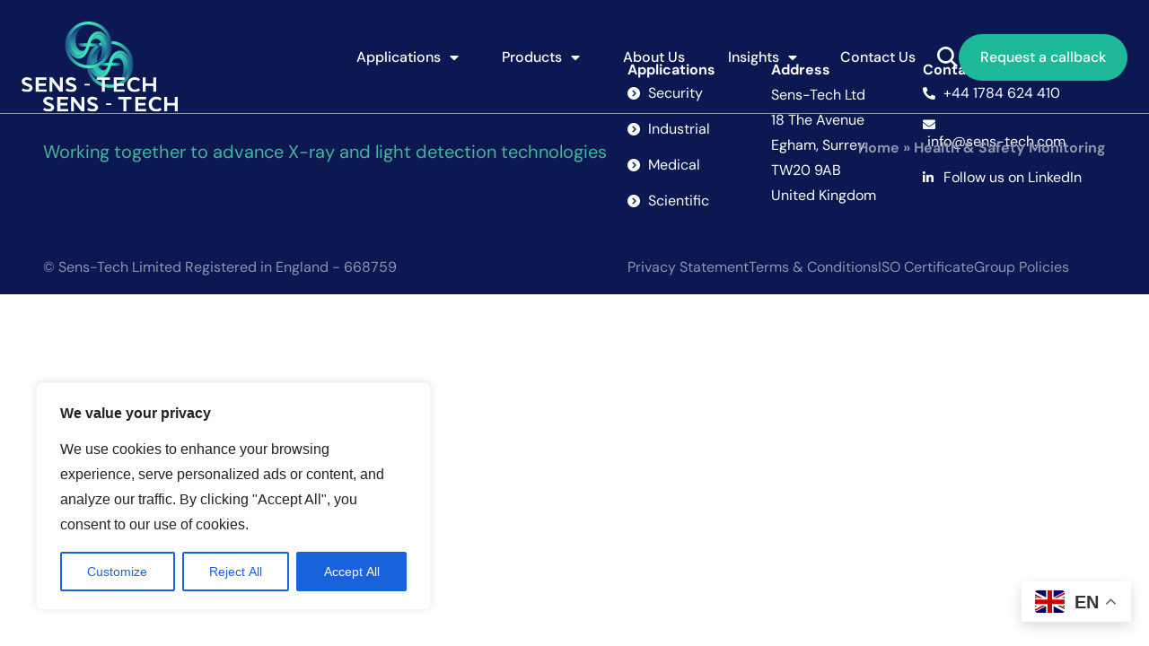

--- FILE ---
content_type: text/html; charset=UTF-8
request_url: https://www.sens-tech.com/category/health-safety-monitoring/
body_size: 25301
content:
<!doctype html>
<html lang="en-GB">
<head>
	<meta charset="UTF-8">
	<meta name="viewport" content="width=device-width, initial-scale=1">
	<link rel="profile" href="https://gmpg.org/xfn/11">
	<meta name='robots' content='index, follow, max-image-preview:large, max-snippet:-1, max-video-preview:-1' />

	<!-- This site is optimized with the Yoast SEO plugin v26.6 - https://yoast.com/wordpress/plugins/seo/ -->
	<title>Health &amp; Safety Monitoring Archives - Sens Tech</title>
	<link rel="canonical" href="https://www.sens-tech.com/category/health-safety-monitoring/" />
	<meta property="og:locale" content="en_GB" />
	<meta property="og:type" content="article" />
	<meta property="og:title" content="Health &amp; Safety Monitoring Archives - Sens Tech" />
	<meta property="og:url" content="https://www.sens-tech.com/category/health-safety-monitoring/" />
	<meta property="og:site_name" content="Sens Tech" />
	<meta name="twitter:card" content="summary_large_image" />
	<script type="application/ld+json" class="yoast-schema-graph">{"@context":"https://schema.org","@graph":[{"@type":"CollectionPage","@id":"https://www.sens-tech.com/category/health-safety-monitoring/","url":"https://www.sens-tech.com/category/health-safety-monitoring/","name":"Health &amp; Safety Monitoring Archives - Sens Tech","isPartOf":{"@id":"https://www.sens-tech.com/#website"},"breadcrumb":{"@id":"https://www.sens-tech.com/category/health-safety-monitoring/#breadcrumb"},"inLanguage":"en-GB"},{"@type":"BreadcrumbList","@id":"https://www.sens-tech.com/category/health-safety-monitoring/#breadcrumb","itemListElement":[{"@type":"ListItem","position":1,"name":"Home","item":"https://www.sens-tech.com/"},{"@type":"ListItem","position":2,"name":"Health &amp; Safety Monitoring"}]},{"@type":"WebSite","@id":"https://www.sens-tech.com/#website","url":"https://www.sens-tech.com/","name":"Sens Tech","description":"Working together to advance sensor technologies","publisher":{"@id":"https://www.sens-tech.com/#organization"},"potentialAction":[{"@type":"SearchAction","target":{"@type":"EntryPoint","urlTemplate":"https://www.sens-tech.com/?s={search_term_string}"},"query-input":{"@type":"PropertyValueSpecification","valueRequired":true,"valueName":"search_term_string"}}],"inLanguage":"en-GB"},{"@type":"Organization","@id":"https://www.sens-tech.com/#organization","name":"Sens Tech","url":"https://www.sens-tech.com/","logo":{"@type":"ImageObject","inLanguage":"en-GB","@id":"https://www.sens-tech.com/#/schema/logo/image/","url":"https://www.sens-tech.com/wp-content/uploads/2023/03/sens-tech-logo.svg","contentUrl":"https://www.sens-tech.com/wp-content/uploads/2023/03/sens-tech-logo.svg","width":536,"height":283,"caption":"Sens Tech"},"image":{"@id":"https://www.sens-tech.com/#/schema/logo/image/"}}]}</script>
	<!-- / Yoast SEO plugin. -->



<link rel="alternate" type="application/rss+xml" title="Sens Tech &raquo; Feed" href="https://www.sens-tech.com/feed/" />
<link rel="alternate" type="application/rss+xml" title="Sens Tech &raquo; Comments Feed" href="https://www.sens-tech.com/comments/feed/" />
<link rel="alternate" type="application/rss+xml" title="Sens Tech &raquo; Health &amp; Safety Monitoring Category Feed" href="https://www.sens-tech.com/category/health-safety-monitoring/feed/" />
<style id='wp-img-auto-sizes-contain-inline-css'>
img:is([sizes=auto i],[sizes^="auto," i]){contain-intrinsic-size:3000px 1500px}
/*# sourceURL=wp-img-auto-sizes-contain-inline-css */
</style>
<style id='wp-emoji-styles-inline-css'>

	img.wp-smiley, img.emoji {
		display: inline !important;
		border: none !important;
		box-shadow: none !important;
		height: 1em !important;
		width: 1em !important;
		margin: 0 0.07em !important;
		vertical-align: -0.1em !important;
		background: none !important;
		padding: 0 !important;
	}
/*# sourceURL=wp-emoji-styles-inline-css */
</style>
<link rel='stylesheet' id='wp-block-library-css' href='https://www.sens-tech.com/wp-includes/css/dist/block-library/style.min.css?ver=6.9' media='all' />
<style id='global-styles-inline-css'>
:root{--wp--preset--aspect-ratio--square: 1;--wp--preset--aspect-ratio--4-3: 4/3;--wp--preset--aspect-ratio--3-4: 3/4;--wp--preset--aspect-ratio--3-2: 3/2;--wp--preset--aspect-ratio--2-3: 2/3;--wp--preset--aspect-ratio--16-9: 16/9;--wp--preset--aspect-ratio--9-16: 9/16;--wp--preset--color--black: #000000;--wp--preset--color--cyan-bluish-gray: #abb8c3;--wp--preset--color--white: #ffffff;--wp--preset--color--pale-pink: #f78da7;--wp--preset--color--vivid-red: #cf2e2e;--wp--preset--color--luminous-vivid-orange: #ff6900;--wp--preset--color--luminous-vivid-amber: #fcb900;--wp--preset--color--light-green-cyan: #7bdcb5;--wp--preset--color--vivid-green-cyan: #00d084;--wp--preset--color--pale-cyan-blue: #8ed1fc;--wp--preset--color--vivid-cyan-blue: #0693e3;--wp--preset--color--vivid-purple: #9b51e0;--wp--preset--gradient--vivid-cyan-blue-to-vivid-purple: linear-gradient(135deg,rgb(6,147,227) 0%,rgb(155,81,224) 100%);--wp--preset--gradient--light-green-cyan-to-vivid-green-cyan: linear-gradient(135deg,rgb(122,220,180) 0%,rgb(0,208,130) 100%);--wp--preset--gradient--luminous-vivid-amber-to-luminous-vivid-orange: linear-gradient(135deg,rgb(252,185,0) 0%,rgb(255,105,0) 100%);--wp--preset--gradient--luminous-vivid-orange-to-vivid-red: linear-gradient(135deg,rgb(255,105,0) 0%,rgb(207,46,46) 100%);--wp--preset--gradient--very-light-gray-to-cyan-bluish-gray: linear-gradient(135deg,rgb(238,238,238) 0%,rgb(169,184,195) 100%);--wp--preset--gradient--cool-to-warm-spectrum: linear-gradient(135deg,rgb(74,234,220) 0%,rgb(151,120,209) 20%,rgb(207,42,186) 40%,rgb(238,44,130) 60%,rgb(251,105,98) 80%,rgb(254,248,76) 100%);--wp--preset--gradient--blush-light-purple: linear-gradient(135deg,rgb(255,206,236) 0%,rgb(152,150,240) 100%);--wp--preset--gradient--blush-bordeaux: linear-gradient(135deg,rgb(254,205,165) 0%,rgb(254,45,45) 50%,rgb(107,0,62) 100%);--wp--preset--gradient--luminous-dusk: linear-gradient(135deg,rgb(255,203,112) 0%,rgb(199,81,192) 50%,rgb(65,88,208) 100%);--wp--preset--gradient--pale-ocean: linear-gradient(135deg,rgb(255,245,203) 0%,rgb(182,227,212) 50%,rgb(51,167,181) 100%);--wp--preset--gradient--electric-grass: linear-gradient(135deg,rgb(202,248,128) 0%,rgb(113,206,126) 100%);--wp--preset--gradient--midnight: linear-gradient(135deg,rgb(2,3,129) 0%,rgb(40,116,252) 100%);--wp--preset--font-size--small: 13px;--wp--preset--font-size--medium: 20px;--wp--preset--font-size--large: 36px;--wp--preset--font-size--x-large: 42px;--wp--preset--spacing--20: 0.44rem;--wp--preset--spacing--30: 0.67rem;--wp--preset--spacing--40: 1rem;--wp--preset--spacing--50: 1.5rem;--wp--preset--spacing--60: 2.25rem;--wp--preset--spacing--70: 3.38rem;--wp--preset--spacing--80: 5.06rem;--wp--preset--shadow--natural: 6px 6px 9px rgba(0, 0, 0, 0.2);--wp--preset--shadow--deep: 12px 12px 50px rgba(0, 0, 0, 0.4);--wp--preset--shadow--sharp: 6px 6px 0px rgba(0, 0, 0, 0.2);--wp--preset--shadow--outlined: 6px 6px 0px -3px rgb(255, 255, 255), 6px 6px rgb(0, 0, 0);--wp--preset--shadow--crisp: 6px 6px 0px rgb(0, 0, 0);}:root { --wp--style--global--content-size: 800px;--wp--style--global--wide-size: 1200px; }:where(body) { margin: 0; }.wp-site-blocks > .alignleft { float: left; margin-right: 2em; }.wp-site-blocks > .alignright { float: right; margin-left: 2em; }.wp-site-blocks > .aligncenter { justify-content: center; margin-left: auto; margin-right: auto; }:where(.wp-site-blocks) > * { margin-block-start: 24px; margin-block-end: 0; }:where(.wp-site-blocks) > :first-child { margin-block-start: 0; }:where(.wp-site-blocks) > :last-child { margin-block-end: 0; }:root { --wp--style--block-gap: 24px; }:root :where(.is-layout-flow) > :first-child{margin-block-start: 0;}:root :where(.is-layout-flow) > :last-child{margin-block-end: 0;}:root :where(.is-layout-flow) > *{margin-block-start: 24px;margin-block-end: 0;}:root :where(.is-layout-constrained) > :first-child{margin-block-start: 0;}:root :where(.is-layout-constrained) > :last-child{margin-block-end: 0;}:root :where(.is-layout-constrained) > *{margin-block-start: 24px;margin-block-end: 0;}:root :where(.is-layout-flex){gap: 24px;}:root :where(.is-layout-grid){gap: 24px;}.is-layout-flow > .alignleft{float: left;margin-inline-start: 0;margin-inline-end: 2em;}.is-layout-flow > .alignright{float: right;margin-inline-start: 2em;margin-inline-end: 0;}.is-layout-flow > .aligncenter{margin-left: auto !important;margin-right: auto !important;}.is-layout-constrained > .alignleft{float: left;margin-inline-start: 0;margin-inline-end: 2em;}.is-layout-constrained > .alignright{float: right;margin-inline-start: 2em;margin-inline-end: 0;}.is-layout-constrained > .aligncenter{margin-left: auto !important;margin-right: auto !important;}.is-layout-constrained > :where(:not(.alignleft):not(.alignright):not(.alignfull)){max-width: var(--wp--style--global--content-size);margin-left: auto !important;margin-right: auto !important;}.is-layout-constrained > .alignwide{max-width: var(--wp--style--global--wide-size);}body .is-layout-flex{display: flex;}.is-layout-flex{flex-wrap: wrap;align-items: center;}.is-layout-flex > :is(*, div){margin: 0;}body .is-layout-grid{display: grid;}.is-layout-grid > :is(*, div){margin: 0;}body{padding-top: 0px;padding-right: 0px;padding-bottom: 0px;padding-left: 0px;}a:where(:not(.wp-element-button)){text-decoration: underline;}:root :where(.wp-element-button, .wp-block-button__link){background-color: #32373c;border-width: 0;color: #fff;font-family: inherit;font-size: inherit;font-style: inherit;font-weight: inherit;letter-spacing: inherit;line-height: inherit;padding-top: calc(0.667em + 2px);padding-right: calc(1.333em + 2px);padding-bottom: calc(0.667em + 2px);padding-left: calc(1.333em + 2px);text-decoration: none;text-transform: inherit;}.has-black-color{color: var(--wp--preset--color--black) !important;}.has-cyan-bluish-gray-color{color: var(--wp--preset--color--cyan-bluish-gray) !important;}.has-white-color{color: var(--wp--preset--color--white) !important;}.has-pale-pink-color{color: var(--wp--preset--color--pale-pink) !important;}.has-vivid-red-color{color: var(--wp--preset--color--vivid-red) !important;}.has-luminous-vivid-orange-color{color: var(--wp--preset--color--luminous-vivid-orange) !important;}.has-luminous-vivid-amber-color{color: var(--wp--preset--color--luminous-vivid-amber) !important;}.has-light-green-cyan-color{color: var(--wp--preset--color--light-green-cyan) !important;}.has-vivid-green-cyan-color{color: var(--wp--preset--color--vivid-green-cyan) !important;}.has-pale-cyan-blue-color{color: var(--wp--preset--color--pale-cyan-blue) !important;}.has-vivid-cyan-blue-color{color: var(--wp--preset--color--vivid-cyan-blue) !important;}.has-vivid-purple-color{color: var(--wp--preset--color--vivid-purple) !important;}.has-black-background-color{background-color: var(--wp--preset--color--black) !important;}.has-cyan-bluish-gray-background-color{background-color: var(--wp--preset--color--cyan-bluish-gray) !important;}.has-white-background-color{background-color: var(--wp--preset--color--white) !important;}.has-pale-pink-background-color{background-color: var(--wp--preset--color--pale-pink) !important;}.has-vivid-red-background-color{background-color: var(--wp--preset--color--vivid-red) !important;}.has-luminous-vivid-orange-background-color{background-color: var(--wp--preset--color--luminous-vivid-orange) !important;}.has-luminous-vivid-amber-background-color{background-color: var(--wp--preset--color--luminous-vivid-amber) !important;}.has-light-green-cyan-background-color{background-color: var(--wp--preset--color--light-green-cyan) !important;}.has-vivid-green-cyan-background-color{background-color: var(--wp--preset--color--vivid-green-cyan) !important;}.has-pale-cyan-blue-background-color{background-color: var(--wp--preset--color--pale-cyan-blue) !important;}.has-vivid-cyan-blue-background-color{background-color: var(--wp--preset--color--vivid-cyan-blue) !important;}.has-vivid-purple-background-color{background-color: var(--wp--preset--color--vivid-purple) !important;}.has-black-border-color{border-color: var(--wp--preset--color--black) !important;}.has-cyan-bluish-gray-border-color{border-color: var(--wp--preset--color--cyan-bluish-gray) !important;}.has-white-border-color{border-color: var(--wp--preset--color--white) !important;}.has-pale-pink-border-color{border-color: var(--wp--preset--color--pale-pink) !important;}.has-vivid-red-border-color{border-color: var(--wp--preset--color--vivid-red) !important;}.has-luminous-vivid-orange-border-color{border-color: var(--wp--preset--color--luminous-vivid-orange) !important;}.has-luminous-vivid-amber-border-color{border-color: var(--wp--preset--color--luminous-vivid-amber) !important;}.has-light-green-cyan-border-color{border-color: var(--wp--preset--color--light-green-cyan) !important;}.has-vivid-green-cyan-border-color{border-color: var(--wp--preset--color--vivid-green-cyan) !important;}.has-pale-cyan-blue-border-color{border-color: var(--wp--preset--color--pale-cyan-blue) !important;}.has-vivid-cyan-blue-border-color{border-color: var(--wp--preset--color--vivid-cyan-blue) !important;}.has-vivid-purple-border-color{border-color: var(--wp--preset--color--vivid-purple) !important;}.has-vivid-cyan-blue-to-vivid-purple-gradient-background{background: var(--wp--preset--gradient--vivid-cyan-blue-to-vivid-purple) !important;}.has-light-green-cyan-to-vivid-green-cyan-gradient-background{background: var(--wp--preset--gradient--light-green-cyan-to-vivid-green-cyan) !important;}.has-luminous-vivid-amber-to-luminous-vivid-orange-gradient-background{background: var(--wp--preset--gradient--luminous-vivid-amber-to-luminous-vivid-orange) !important;}.has-luminous-vivid-orange-to-vivid-red-gradient-background{background: var(--wp--preset--gradient--luminous-vivid-orange-to-vivid-red) !important;}.has-very-light-gray-to-cyan-bluish-gray-gradient-background{background: var(--wp--preset--gradient--very-light-gray-to-cyan-bluish-gray) !important;}.has-cool-to-warm-spectrum-gradient-background{background: var(--wp--preset--gradient--cool-to-warm-spectrum) !important;}.has-blush-light-purple-gradient-background{background: var(--wp--preset--gradient--blush-light-purple) !important;}.has-blush-bordeaux-gradient-background{background: var(--wp--preset--gradient--blush-bordeaux) !important;}.has-luminous-dusk-gradient-background{background: var(--wp--preset--gradient--luminous-dusk) !important;}.has-pale-ocean-gradient-background{background: var(--wp--preset--gradient--pale-ocean) !important;}.has-electric-grass-gradient-background{background: var(--wp--preset--gradient--electric-grass) !important;}.has-midnight-gradient-background{background: var(--wp--preset--gradient--midnight) !important;}.has-small-font-size{font-size: var(--wp--preset--font-size--small) !important;}.has-medium-font-size{font-size: var(--wp--preset--font-size--medium) !important;}.has-large-font-size{font-size: var(--wp--preset--font-size--large) !important;}.has-x-large-font-size{font-size: var(--wp--preset--font-size--x-large) !important;}
:root :where(.wp-block-pullquote){font-size: 1.5em;line-height: 1.6;}
/*# sourceURL=global-styles-inline-css */
</style>
<link data-minify="1" rel='stylesheet' id='eeb-css-frontend-css' href='https://www.sens-tech.com/wp-content/cache/min/1/wp-content/plugins/email-encoder-bundle/assets/css/style.css?ver=1767701496' media='all' />
<link data-minify="1" rel='stylesheet' id='hello-elementor-css' href='https://www.sens-tech.com/wp-content/cache/min/1/wp-content/themes/hello-elementor/assets/css/reset.css?ver=1767701496' media='all' />
<link data-minify="1" rel='stylesheet' id='hello-elementor-theme-style-css' href='https://www.sens-tech.com/wp-content/cache/min/1/wp-content/themes/hello-elementor/assets/css/theme.css?ver=1767701496' media='all' />
<link data-minify="1" rel='stylesheet' id='hello-elementor-header-footer-css' href='https://www.sens-tech.com/wp-content/cache/min/1/wp-content/themes/hello-elementor/assets/css/header-footer.css?ver=1767701496' media='all' />
<link rel='stylesheet' id='elementor-frontend-css' href='https://www.sens-tech.com/wp-content/plugins/elementor/assets/css/frontend.min.css?ver=3.34.0' media='all' />
<link rel='stylesheet' id='elementor-post-5-css' href='https://www.sens-tech.com/wp-content/uploads/elementor/css/post-5.css?ver=1767701530' media='all' />
<link rel='stylesheet' id='widget-image-css' href='https://www.sens-tech.com/wp-content/plugins/elementor/assets/css/widget-image.min.css?ver=3.34.0' media='all' />
<link rel='stylesheet' id='widget-nav-menu-css' href='https://www.sens-tech.com/wp-content/plugins/elementor-pro/assets/css/widget-nav-menu.min.css?ver=3.34.0' media='all' />
<link rel='stylesheet' id='widget-breadcrumbs-css' href='https://www.sens-tech.com/wp-content/plugins/elementor-pro/assets/css/widget-breadcrumbs.min.css?ver=3.34.0' media='all' />
<link rel='stylesheet' id='widget-divider-css' href='https://www.sens-tech.com/wp-content/plugins/elementor/assets/css/widget-divider.min.css?ver=3.34.0' media='all' />
<link rel='stylesheet' id='widget-heading-css' href='https://www.sens-tech.com/wp-content/plugins/elementor/assets/css/widget-heading.min.css?ver=3.34.0' media='all' />
<link rel='stylesheet' id='widget-icon-list-css' href='https://www.sens-tech.com/wp-content/plugins/elementor/assets/css/widget-icon-list.min.css?ver=3.34.0' media='all' />
<link rel='stylesheet' id='widget-form-css' href='https://www.sens-tech.com/wp-content/plugins/elementor-pro/assets/css/widget-form.min.css?ver=3.34.0' media='all' />
<link rel='stylesheet' id='e-animation-fadeIn-css' href='https://www.sens-tech.com/wp-content/plugins/elementor/assets/lib/animations/styles/fadeIn.min.css?ver=3.34.0' media='all' />
<link rel='stylesheet' id='e-popup-css' href='https://www.sens-tech.com/wp-content/plugins/elementor-pro/assets/css/conditionals/popup.min.css?ver=3.34.0' media='all' />
<link data-minify="1" rel='stylesheet' id='elementor-icons-css' href='https://www.sens-tech.com/wp-content/cache/min/1/wp-content/plugins/elementor/assets/lib/eicons/css/elementor-icons.min.css?ver=1767701496' media='all' />
<link rel='stylesheet' id='elementor-post-289-css' href='https://www.sens-tech.com/wp-content/uploads/elementor/css/post-289.css?ver=1767701531' media='all' />
<link rel='stylesheet' id='elementor-post-693-css' href='https://www.sens-tech.com/wp-content/uploads/elementor/css/post-693.css?ver=1767701531' media='all' />
<link rel='stylesheet' id='elementor-post-1462-css' href='https://www.sens-tech.com/wp-content/uploads/elementor/css/post-1462.css?ver=1768302475' media='all' />
<link data-minify="1" rel='stylesheet' id='elementor-gf-local-dmsans-css' href='https://www.sens-tech.com/wp-content/cache/min/1/wp-content/uploads/elementor/google-fonts/css/dmsans.css?ver=1767701496' media='all' />
<link rel='stylesheet' id='elementor-icons-shared-0-css' href='https://www.sens-tech.com/wp-content/plugins/elementor/assets/lib/font-awesome/css/fontawesome.min.css?ver=5.15.3' media='all' />
<link data-minify="1" rel='stylesheet' id='elementor-icons-fa-solid-css' href='https://www.sens-tech.com/wp-content/cache/min/1/wp-content/plugins/elementor/assets/lib/font-awesome/css/solid.min.css?ver=1767701496' media='all' />
<link data-minify="1" rel='stylesheet' id='elementor-icons-fa-brands-css' href='https://www.sens-tech.com/wp-content/cache/min/1/wp-content/plugins/elementor/assets/lib/font-awesome/css/brands.min.css?ver=1767701496' media='all' />
<script id="cookie-law-info-js-extra">
var _ckyConfig = {"_ipData":[],"_assetsURL":"https://www.sens-tech.com/wp-content/plugins/cookie-law-info/lite/frontend/images/","_publicURL":"https://www.sens-tech.com","_expiry":"365","_categories":[{"name":"Necessary","slug":"necessary","isNecessary":true,"ccpaDoNotSell":true,"cookies":[],"active":true,"defaultConsent":{"gdpr":true,"ccpa":true}},{"name":"Functional","slug":"functional","isNecessary":false,"ccpaDoNotSell":true,"cookies":[],"active":true,"defaultConsent":{"gdpr":false,"ccpa":false}},{"name":"Analytics","slug":"analytics","isNecessary":false,"ccpaDoNotSell":true,"cookies":[],"active":true,"defaultConsent":{"gdpr":false,"ccpa":false}},{"name":"Performance","slug":"performance","isNecessary":false,"ccpaDoNotSell":true,"cookies":[],"active":true,"defaultConsent":{"gdpr":false,"ccpa":false}},{"name":"Advertisement","slug":"advertisement","isNecessary":false,"ccpaDoNotSell":true,"cookies":[],"active":true,"defaultConsent":{"gdpr":false,"ccpa":false}}],"_activeLaw":"gdpr","_rootDomain":"","_block":"1","_showBanner":"1","_bannerConfig":{"settings":{"type":"box","preferenceCenterType":"popup","position":"bottom-left","applicableLaw":"gdpr"},"behaviours":{"reloadBannerOnAccept":false,"loadAnalyticsByDefault":false,"animations":{"onLoad":"animate","onHide":"sticky"}},"config":{"revisitConsent":{"status":false,"tag":"revisit-consent","position":"bottom-left","meta":{"url":"#"},"styles":{"background-color":"#0056A7"},"elements":{"title":{"type":"text","tag":"revisit-consent-title","status":true,"styles":{"color":"#0056a7"}}}},"preferenceCenter":{"toggle":{"status":true,"tag":"detail-category-toggle","type":"toggle","states":{"active":{"styles":{"background-color":"#1863DC"}},"inactive":{"styles":{"background-color":"#D0D5D2"}}}}},"categoryPreview":{"status":false,"toggle":{"status":true,"tag":"detail-category-preview-toggle","type":"toggle","states":{"active":{"styles":{"background-color":"#1863DC"}},"inactive":{"styles":{"background-color":"#D0D5D2"}}}}},"videoPlaceholder":{"status":true,"styles":{"background-color":"#000000","border-color":"#000000","color":"#ffffff"}},"readMore":{"status":false,"tag":"readmore-button","type":"link","meta":{"noFollow":true,"newTab":true},"styles":{"color":"#1863DC","background-color":"transparent","border-color":"transparent"}},"showMore":{"status":true,"tag":"show-desc-button","type":"button","styles":{"color":"#1863DC"}},"showLess":{"status":true,"tag":"hide-desc-button","type":"button","styles":{"color":"#1863DC"}},"alwaysActive":{"status":true,"tag":"always-active","styles":{"color":"#008000"}},"manualLinks":{"status":true,"tag":"manual-links","type":"link","styles":{"color":"#1863DC"}},"auditTable":{"status":true},"optOption":{"status":true,"toggle":{"status":true,"tag":"optout-option-toggle","type":"toggle","states":{"active":{"styles":{"background-color":"#1863dc"}},"inactive":{"styles":{"background-color":"#FFFFFF"}}}}}}},"_version":"3.3.9.1","_logConsent":"1","_tags":[{"tag":"accept-button","styles":{"color":"#FFFFFF","background-color":"#1863DC","border-color":"#1863DC"}},{"tag":"reject-button","styles":{"color":"#1863DC","background-color":"transparent","border-color":"#1863DC"}},{"tag":"settings-button","styles":{"color":"#1863DC","background-color":"transparent","border-color":"#1863DC"}},{"tag":"readmore-button","styles":{"color":"#1863DC","background-color":"transparent","border-color":"transparent"}},{"tag":"donotsell-button","styles":{"color":"#1863DC","background-color":"transparent","border-color":"transparent"}},{"tag":"show-desc-button","styles":{"color":"#1863DC"}},{"tag":"hide-desc-button","styles":{"color":"#1863DC"}},{"tag":"cky-always-active","styles":[]},{"tag":"cky-link","styles":[]},{"tag":"accept-button","styles":{"color":"#FFFFFF","background-color":"#1863DC","border-color":"#1863DC"}},{"tag":"revisit-consent","styles":{"background-color":"#0056A7"}}],"_shortCodes":[{"key":"cky_readmore","content":"\u003Ca href=\"#\" class=\"cky-policy\" aria-label=\"Cookie Policy\" target=\"_blank\" rel=\"noopener\" data-cky-tag=\"readmore-button\"\u003ECookie Policy\u003C/a\u003E","tag":"readmore-button","status":false,"attributes":{"rel":"nofollow","target":"_blank"}},{"key":"cky_show_desc","content":"\u003Cbutton class=\"cky-show-desc-btn\" data-cky-tag=\"show-desc-button\" aria-label=\"Show more\"\u003EShow more\u003C/button\u003E","tag":"show-desc-button","status":true,"attributes":[]},{"key":"cky_hide_desc","content":"\u003Cbutton class=\"cky-show-desc-btn\" data-cky-tag=\"hide-desc-button\" aria-label=\"Show less\"\u003EShow less\u003C/button\u003E","tag":"hide-desc-button","status":true,"attributes":[]},{"key":"cky_optout_show_desc","content":"[cky_optout_show_desc]","tag":"optout-show-desc-button","status":true,"attributes":[]},{"key":"cky_optout_hide_desc","content":"[cky_optout_hide_desc]","tag":"optout-hide-desc-button","status":true,"attributes":[]},{"key":"cky_category_toggle_label","content":"[cky_{{status}}_category_label] [cky_preference_{{category_slug}}_title]","tag":"","status":true,"attributes":[]},{"key":"cky_enable_category_label","content":"Enable","tag":"","status":true,"attributes":[]},{"key":"cky_disable_category_label","content":"Disable","tag":"","status":true,"attributes":[]},{"key":"cky_video_placeholder","content":"\u003Cdiv class=\"video-placeholder-normal\" data-cky-tag=\"video-placeholder\" id=\"[UNIQUEID]\"\u003E\u003Cp class=\"video-placeholder-text-normal\" data-cky-tag=\"placeholder-title\"\u003EPlease accept cookies to access this content\u003C/p\u003E\u003C/div\u003E","tag":"","status":true,"attributes":[]},{"key":"cky_enable_optout_label","content":"Enable","tag":"","status":true,"attributes":[]},{"key":"cky_disable_optout_label","content":"Disable","tag":"","status":true,"attributes":[]},{"key":"cky_optout_toggle_label","content":"[cky_{{status}}_optout_label] [cky_optout_option_title]","tag":"","status":true,"attributes":[]},{"key":"cky_optout_option_title","content":"Do Not Sell or Share My Personal Information","tag":"","status":true,"attributes":[]},{"key":"cky_optout_close_label","content":"Close","tag":"","status":true,"attributes":[]},{"key":"cky_preference_close_label","content":"Close","tag":"","status":true,"attributes":[]}],"_rtl":"","_language":"en","_providersToBlock":[]};
var _ckyStyles = {"css":".cky-overlay{background: #000000; opacity: 0.4; position: fixed; top: 0; left: 0; width: 100%; height: 100%; z-index: 99999999;}.cky-hide{display: none;}.cky-btn-revisit-wrapper{display: flex; align-items: center; justify-content: center; background: #0056a7; width: 45px; height: 45px; border-radius: 50%; position: fixed; z-index: 999999; cursor: pointer;}.cky-revisit-bottom-left{bottom: 15px; left: 15px;}.cky-revisit-bottom-right{bottom: 15px; right: 15px;}.cky-btn-revisit-wrapper .cky-btn-revisit{display: flex; align-items: center; justify-content: center; background: none; border: none; cursor: pointer; position: relative; margin: 0; padding: 0;}.cky-btn-revisit-wrapper .cky-btn-revisit img{max-width: fit-content; margin: 0; height: 30px; width: 30px;}.cky-revisit-bottom-left:hover::before{content: attr(data-tooltip); position: absolute; background: #4e4b66; color: #ffffff; left: calc(100% + 7px); font-size: 12px; line-height: 16px; width: max-content; padding: 4px 8px; border-radius: 4px;}.cky-revisit-bottom-left:hover::after{position: absolute; content: \"\"; border: 5px solid transparent; left: calc(100% + 2px); border-left-width: 0; border-right-color: #4e4b66;}.cky-revisit-bottom-right:hover::before{content: attr(data-tooltip); position: absolute; background: #4e4b66; color: #ffffff; right: calc(100% + 7px); font-size: 12px; line-height: 16px; width: max-content; padding: 4px 8px; border-radius: 4px;}.cky-revisit-bottom-right:hover::after{position: absolute; content: \"\"; border: 5px solid transparent; right: calc(100% + 2px); border-right-width: 0; border-left-color: #4e4b66;}.cky-revisit-hide{display: none;}.cky-consent-container{position: fixed; width: 440px; box-sizing: border-box; z-index: 9999999; border-radius: 6px;}.cky-consent-container .cky-consent-bar{background: #ffffff; border: 1px solid; padding: 20px 26px; box-shadow: 0 -1px 10px 0 #acabab4d; border-radius: 6px;}.cky-box-bottom-left{bottom: 40px; left: 40px;}.cky-box-bottom-right{bottom: 40px; right: 40px;}.cky-box-top-left{top: 40px; left: 40px;}.cky-box-top-right{top: 40px; right: 40px;}.cky-custom-brand-logo-wrapper .cky-custom-brand-logo{width: 100px; height: auto; margin: 0 0 12px 0;}.cky-notice .cky-title{color: #212121; font-weight: 700; font-size: 18px; line-height: 24px; margin: 0 0 12px 0;}.cky-notice-des *,.cky-preference-content-wrapper *,.cky-accordion-header-des *,.cky-gpc-wrapper .cky-gpc-desc *{font-size: 14px;}.cky-notice-des{color: #212121; font-size: 14px; line-height: 24px; font-weight: 400;}.cky-notice-des img{height: 25px; width: 25px;}.cky-consent-bar .cky-notice-des p,.cky-gpc-wrapper .cky-gpc-desc p,.cky-preference-body-wrapper .cky-preference-content-wrapper p,.cky-accordion-header-wrapper .cky-accordion-header-des p,.cky-cookie-des-table li div:last-child p{color: inherit; margin-top: 0; overflow-wrap: break-word;}.cky-notice-des P:last-child,.cky-preference-content-wrapper p:last-child,.cky-cookie-des-table li div:last-child p:last-child,.cky-gpc-wrapper .cky-gpc-desc p:last-child{margin-bottom: 0;}.cky-notice-des a.cky-policy,.cky-notice-des button.cky-policy{font-size: 14px; color: #1863dc; white-space: nowrap; cursor: pointer; background: transparent; border: 1px solid; text-decoration: underline;}.cky-notice-des button.cky-policy{padding: 0;}.cky-notice-des a.cky-policy:focus-visible,.cky-notice-des button.cky-policy:focus-visible,.cky-preference-content-wrapper .cky-show-desc-btn:focus-visible,.cky-accordion-header .cky-accordion-btn:focus-visible,.cky-preference-header .cky-btn-close:focus-visible,.cky-switch input[type=\"checkbox\"]:focus-visible,.cky-footer-wrapper a:focus-visible,.cky-btn:focus-visible{outline: 2px solid #1863dc; outline-offset: 2px;}.cky-btn:focus:not(:focus-visible),.cky-accordion-header .cky-accordion-btn:focus:not(:focus-visible),.cky-preference-content-wrapper .cky-show-desc-btn:focus:not(:focus-visible),.cky-btn-revisit-wrapper .cky-btn-revisit:focus:not(:focus-visible),.cky-preference-header .cky-btn-close:focus:not(:focus-visible),.cky-consent-bar .cky-banner-btn-close:focus:not(:focus-visible){outline: 0;}button.cky-show-desc-btn:not(:hover):not(:active){color: #1863dc; background: transparent;}button.cky-accordion-btn:not(:hover):not(:active),button.cky-banner-btn-close:not(:hover):not(:active),button.cky-btn-revisit:not(:hover):not(:active),button.cky-btn-close:not(:hover):not(:active){background: transparent;}.cky-consent-bar button:hover,.cky-modal.cky-modal-open button:hover,.cky-consent-bar button:focus,.cky-modal.cky-modal-open button:focus{text-decoration: none;}.cky-notice-btn-wrapper{display: flex; justify-content: flex-start; align-items: center; flex-wrap: wrap; margin-top: 16px;}.cky-notice-btn-wrapper .cky-btn{text-shadow: none; box-shadow: none;}.cky-btn{flex: auto; max-width: 100%; font-size: 14px; font-family: inherit; line-height: 24px; padding: 8px; font-weight: 500; margin: 0 8px 0 0; border-radius: 2px; cursor: pointer; text-align: center; text-transform: none; min-height: 0;}.cky-btn:hover{opacity: 0.8;}.cky-btn-customize{color: #1863dc; background: transparent; border: 2px solid #1863dc;}.cky-btn-reject{color: #1863dc; background: transparent; border: 2px solid #1863dc;}.cky-btn-accept{background: #1863dc; color: #ffffff; border: 2px solid #1863dc;}.cky-btn:last-child{margin-right: 0;}@media (max-width: 576px){.cky-box-bottom-left{bottom: 0; left: 0;}.cky-box-bottom-right{bottom: 0; right: 0;}.cky-box-top-left{top: 0; left: 0;}.cky-box-top-right{top: 0; right: 0;}}@media (max-width: 440px){.cky-box-bottom-left, .cky-box-bottom-right, .cky-box-top-left, .cky-box-top-right{width: 100%; max-width: 100%;}.cky-consent-container .cky-consent-bar{padding: 20px 0;}.cky-custom-brand-logo-wrapper, .cky-notice .cky-title, .cky-notice-des, .cky-notice-btn-wrapper{padding: 0 24px;}.cky-notice-des{max-height: 40vh; overflow-y: scroll;}.cky-notice-btn-wrapper{flex-direction: column; margin-top: 0;}.cky-btn{width: 100%; margin: 10px 0 0 0;}.cky-notice-btn-wrapper .cky-btn-customize{order: 2;}.cky-notice-btn-wrapper .cky-btn-reject{order: 3;}.cky-notice-btn-wrapper .cky-btn-accept{order: 1; margin-top: 16px;}}@media (max-width: 352px){.cky-notice .cky-title{font-size: 16px;}.cky-notice-des *{font-size: 12px;}.cky-notice-des, .cky-btn{font-size: 12px;}}.cky-modal.cky-modal-open{display: flex; visibility: visible; -webkit-transform: translate(-50%, -50%); -moz-transform: translate(-50%, -50%); -ms-transform: translate(-50%, -50%); -o-transform: translate(-50%, -50%); transform: translate(-50%, -50%); top: 50%; left: 50%; transition: all 1s ease;}.cky-modal{box-shadow: 0 32px 68px rgba(0, 0, 0, 0.3); margin: 0 auto; position: fixed; max-width: 100%; background: #ffffff; top: 50%; box-sizing: border-box; border-radius: 6px; z-index: 999999999; color: #212121; -webkit-transform: translate(-50%, 100%); -moz-transform: translate(-50%, 100%); -ms-transform: translate(-50%, 100%); -o-transform: translate(-50%, 100%); transform: translate(-50%, 100%); visibility: hidden; transition: all 0s ease;}.cky-preference-center{max-height: 79vh; overflow: hidden; width: 845px; overflow: hidden; flex: 1 1 0; display: flex; flex-direction: column; border-radius: 6px;}.cky-preference-header{display: flex; align-items: center; justify-content: space-between; padding: 22px 24px; border-bottom: 1px solid;}.cky-preference-header .cky-preference-title{font-size: 18px; font-weight: 700; line-height: 24px;}.cky-preference-header .cky-btn-close{margin: 0; cursor: pointer; vertical-align: middle; padding: 0; background: none; border: none; width: auto; height: auto; min-height: 0; line-height: 0; text-shadow: none; box-shadow: none;}.cky-preference-header .cky-btn-close img{margin: 0; height: 10px; width: 10px;}.cky-preference-body-wrapper{padding: 0 24px; flex: 1; overflow: auto; box-sizing: border-box;}.cky-preference-content-wrapper,.cky-gpc-wrapper .cky-gpc-desc{font-size: 14px; line-height: 24px; font-weight: 400; padding: 12px 0;}.cky-preference-content-wrapper{border-bottom: 1px solid;}.cky-preference-content-wrapper img{height: 25px; width: 25px;}.cky-preference-content-wrapper .cky-show-desc-btn{font-size: 14px; font-family: inherit; color: #1863dc; text-decoration: none; line-height: 24px; padding: 0; margin: 0; white-space: nowrap; cursor: pointer; background: transparent; border-color: transparent; text-transform: none; min-height: 0; text-shadow: none; box-shadow: none;}.cky-accordion-wrapper{margin-bottom: 10px;}.cky-accordion{border-bottom: 1px solid;}.cky-accordion:last-child{border-bottom: none;}.cky-accordion .cky-accordion-item{display: flex; margin-top: 10px;}.cky-accordion .cky-accordion-body{display: none;}.cky-accordion.cky-accordion-active .cky-accordion-body{display: block; padding: 0 22px; margin-bottom: 16px;}.cky-accordion-header-wrapper{cursor: pointer; width: 100%;}.cky-accordion-item .cky-accordion-header{display: flex; justify-content: space-between; align-items: center;}.cky-accordion-header .cky-accordion-btn{font-size: 16px; font-family: inherit; color: #212121; line-height: 24px; background: none; border: none; font-weight: 700; padding: 0; margin: 0; cursor: pointer; text-transform: none; min-height: 0; text-shadow: none; box-shadow: none;}.cky-accordion-header .cky-always-active{color: #008000; font-weight: 600; line-height: 24px; font-size: 14px;}.cky-accordion-header-des{font-size: 14px; line-height: 24px; margin: 10px 0 16px 0;}.cky-accordion-chevron{margin-right: 22px; position: relative; cursor: pointer;}.cky-accordion-chevron-hide{display: none;}.cky-accordion .cky-accordion-chevron i::before{content: \"\"; position: absolute; border-right: 1.4px solid; border-bottom: 1.4px solid; border-color: inherit; height: 6px; width: 6px; -webkit-transform: rotate(-45deg); -moz-transform: rotate(-45deg); -ms-transform: rotate(-45deg); -o-transform: rotate(-45deg); transform: rotate(-45deg); transition: all 0.2s ease-in-out; top: 8px;}.cky-accordion.cky-accordion-active .cky-accordion-chevron i::before{-webkit-transform: rotate(45deg); -moz-transform: rotate(45deg); -ms-transform: rotate(45deg); -o-transform: rotate(45deg); transform: rotate(45deg);}.cky-audit-table{background: #f4f4f4; border-radius: 6px;}.cky-audit-table .cky-empty-cookies-text{color: inherit; font-size: 12px; line-height: 24px; margin: 0; padding: 10px;}.cky-audit-table .cky-cookie-des-table{font-size: 12px; line-height: 24px; font-weight: normal; padding: 15px 10px; border-bottom: 1px solid; border-bottom-color: inherit; margin: 0;}.cky-audit-table .cky-cookie-des-table:last-child{border-bottom: none;}.cky-audit-table .cky-cookie-des-table li{list-style-type: none; display: flex; padding: 3px 0;}.cky-audit-table .cky-cookie-des-table li:first-child{padding-top: 0;}.cky-cookie-des-table li div:first-child{width: 100px; font-weight: 600; word-break: break-word; word-wrap: break-word;}.cky-cookie-des-table li div:last-child{flex: 1; word-break: break-word; word-wrap: break-word; margin-left: 8px;}.cky-footer-shadow{display: block; width: 100%; height: 40px; background: linear-gradient(180deg, rgba(255, 255, 255, 0) 0%, #ffffff 100%); position: absolute; bottom: calc(100% - 1px);}.cky-footer-wrapper{position: relative;}.cky-prefrence-btn-wrapper{display: flex; flex-wrap: wrap; align-items: center; justify-content: center; padding: 22px 24px; border-top: 1px solid;}.cky-prefrence-btn-wrapper .cky-btn{flex: auto; max-width: 100%; text-shadow: none; box-shadow: none;}.cky-btn-preferences{color: #1863dc; background: transparent; border: 2px solid #1863dc;}.cky-preference-header,.cky-preference-body-wrapper,.cky-preference-content-wrapper,.cky-accordion-wrapper,.cky-accordion,.cky-accordion-wrapper,.cky-footer-wrapper,.cky-prefrence-btn-wrapper{border-color: inherit;}@media (max-width: 845px){.cky-modal{max-width: calc(100% - 16px);}}@media (max-width: 576px){.cky-modal{max-width: 100%;}.cky-preference-center{max-height: 100vh;}.cky-prefrence-btn-wrapper{flex-direction: column;}.cky-accordion.cky-accordion-active .cky-accordion-body{padding-right: 0;}.cky-prefrence-btn-wrapper .cky-btn{width: 100%; margin: 10px 0 0 0;}.cky-prefrence-btn-wrapper .cky-btn-reject{order: 3;}.cky-prefrence-btn-wrapper .cky-btn-accept{order: 1; margin-top: 0;}.cky-prefrence-btn-wrapper .cky-btn-preferences{order: 2;}}@media (max-width: 425px){.cky-accordion-chevron{margin-right: 15px;}.cky-notice-btn-wrapper{margin-top: 0;}.cky-accordion.cky-accordion-active .cky-accordion-body{padding: 0 15px;}}@media (max-width: 352px){.cky-preference-header .cky-preference-title{font-size: 16px;}.cky-preference-header{padding: 16px 24px;}.cky-preference-content-wrapper *, .cky-accordion-header-des *{font-size: 12px;}.cky-preference-content-wrapper, .cky-preference-content-wrapper .cky-show-more, .cky-accordion-header .cky-always-active, .cky-accordion-header-des, .cky-preference-content-wrapper .cky-show-desc-btn, .cky-notice-des a.cky-policy{font-size: 12px;}.cky-accordion-header .cky-accordion-btn{font-size: 14px;}}.cky-switch{display: flex;}.cky-switch input[type=\"checkbox\"]{position: relative; width: 44px; height: 24px; margin: 0; background: #d0d5d2; -webkit-appearance: none; border-radius: 50px; cursor: pointer; outline: 0; border: none; top: 0;}.cky-switch input[type=\"checkbox\"]:checked{background: #1863dc;}.cky-switch input[type=\"checkbox\"]:before{position: absolute; content: \"\"; height: 20px; width: 20px; left: 2px; bottom: 2px; border-radius: 50%; background-color: white; -webkit-transition: 0.4s; transition: 0.4s; margin: 0;}.cky-switch input[type=\"checkbox\"]:after{display: none;}.cky-switch input[type=\"checkbox\"]:checked:before{-webkit-transform: translateX(20px); -ms-transform: translateX(20px); transform: translateX(20px);}@media (max-width: 425px){.cky-switch input[type=\"checkbox\"]{width: 38px; height: 21px;}.cky-switch input[type=\"checkbox\"]:before{height: 17px; width: 17px;}.cky-switch input[type=\"checkbox\"]:checked:before{-webkit-transform: translateX(17px); -ms-transform: translateX(17px); transform: translateX(17px);}}.cky-consent-bar .cky-banner-btn-close{position: absolute; right: 9px; top: 5px; background: none; border: none; cursor: pointer; padding: 0; margin: 0; min-height: 0; line-height: 0; height: auto; width: auto; text-shadow: none; box-shadow: none;}.cky-consent-bar .cky-banner-btn-close img{height: 9px; width: 9px; margin: 0;}.cky-notice-group{font-size: 14px; line-height: 24px; font-weight: 400; color: #212121;}.cky-notice-btn-wrapper .cky-btn-do-not-sell{font-size: 14px; line-height: 24px; padding: 6px 0; margin: 0; font-weight: 500; background: none; border-radius: 2px; border: none; cursor: pointer; text-align: left; color: #1863dc; background: transparent; border-color: transparent; box-shadow: none; text-shadow: none;}.cky-consent-bar .cky-banner-btn-close:focus-visible,.cky-notice-btn-wrapper .cky-btn-do-not-sell:focus-visible,.cky-opt-out-btn-wrapper .cky-btn:focus-visible,.cky-opt-out-checkbox-wrapper input[type=\"checkbox\"].cky-opt-out-checkbox:focus-visible{outline: 2px solid #1863dc; outline-offset: 2px;}@media (max-width: 440px){.cky-consent-container{width: 100%;}}@media (max-width: 352px){.cky-notice-des a.cky-policy, .cky-notice-btn-wrapper .cky-btn-do-not-sell{font-size: 12px;}}.cky-opt-out-wrapper{padding: 12px 0;}.cky-opt-out-wrapper .cky-opt-out-checkbox-wrapper{display: flex; align-items: center;}.cky-opt-out-checkbox-wrapper .cky-opt-out-checkbox-label{font-size: 16px; font-weight: 700; line-height: 24px; margin: 0 0 0 12px; cursor: pointer;}.cky-opt-out-checkbox-wrapper input[type=\"checkbox\"].cky-opt-out-checkbox{background-color: #ffffff; border: 1px solid black; width: 20px; height: 18.5px; margin: 0; -webkit-appearance: none; position: relative; display: flex; align-items: center; justify-content: center; border-radius: 2px; cursor: pointer;}.cky-opt-out-checkbox-wrapper input[type=\"checkbox\"].cky-opt-out-checkbox:checked{background-color: #1863dc; border: none;}.cky-opt-out-checkbox-wrapper input[type=\"checkbox\"].cky-opt-out-checkbox:checked::after{left: 6px; bottom: 4px; width: 7px; height: 13px; border: solid #ffffff; border-width: 0 3px 3px 0; border-radius: 2px; -webkit-transform: rotate(45deg); -ms-transform: rotate(45deg); transform: rotate(45deg); content: \"\"; position: absolute; box-sizing: border-box;}.cky-opt-out-checkbox-wrapper.cky-disabled .cky-opt-out-checkbox-label,.cky-opt-out-checkbox-wrapper.cky-disabled input[type=\"checkbox\"].cky-opt-out-checkbox{cursor: no-drop;}.cky-gpc-wrapper{margin: 0 0 0 32px;}.cky-footer-wrapper .cky-opt-out-btn-wrapper{display: flex; flex-wrap: wrap; align-items: center; justify-content: center; padding: 22px 24px;}.cky-opt-out-btn-wrapper .cky-btn{flex: auto; max-width: 100%; text-shadow: none; box-shadow: none;}.cky-opt-out-btn-wrapper .cky-btn-cancel{border: 1px solid #dedfe0; background: transparent; color: #858585;}.cky-opt-out-btn-wrapper .cky-btn-confirm{background: #1863dc; color: #ffffff; border: 1px solid #1863dc;}@media (max-width: 352px){.cky-opt-out-checkbox-wrapper .cky-opt-out-checkbox-label{font-size: 14px;}.cky-gpc-wrapper .cky-gpc-desc, .cky-gpc-wrapper .cky-gpc-desc *{font-size: 12px;}.cky-opt-out-checkbox-wrapper input[type=\"checkbox\"].cky-opt-out-checkbox{width: 16px; height: 16px;}.cky-opt-out-checkbox-wrapper input[type=\"checkbox\"].cky-opt-out-checkbox:checked::after{left: 5px; bottom: 4px; width: 3px; height: 9px;}.cky-gpc-wrapper{margin: 0 0 0 28px;}}.video-placeholder-youtube{background-size: 100% 100%; background-position: center; background-repeat: no-repeat; background-color: #b2b0b059; position: relative; display: flex; align-items: center; justify-content: center; max-width: 100%;}.video-placeholder-text-youtube{text-align: center; align-items: center; padding: 10px 16px; background-color: #000000cc; color: #ffffff; border: 1px solid; border-radius: 2px; cursor: pointer;}.video-placeholder-normal{background-image: url(\"/wp-content/plugins/cookie-law-info/lite/frontend/images/placeholder.svg\"); background-size: 80px; background-position: center; background-repeat: no-repeat; background-color: #b2b0b059; position: relative; display: flex; align-items: flex-end; justify-content: center; max-width: 100%;}.video-placeholder-text-normal{align-items: center; padding: 10px 16px; text-align: center; border: 1px solid; border-radius: 2px; cursor: pointer;}.cky-rtl{direction: rtl; text-align: right;}.cky-rtl .cky-banner-btn-close{left: 9px; right: auto;}.cky-rtl .cky-notice-btn-wrapper .cky-btn:last-child{margin-right: 8px;}.cky-rtl .cky-notice-btn-wrapper .cky-btn:first-child{margin-right: 0;}.cky-rtl .cky-notice-btn-wrapper{margin-left: 0; margin-right: 15px;}.cky-rtl .cky-prefrence-btn-wrapper .cky-btn{margin-right: 8px;}.cky-rtl .cky-prefrence-btn-wrapper .cky-btn:first-child{margin-right: 0;}.cky-rtl .cky-accordion .cky-accordion-chevron i::before{border: none; border-left: 1.4px solid; border-top: 1.4px solid; left: 12px;}.cky-rtl .cky-accordion.cky-accordion-active .cky-accordion-chevron i::before{-webkit-transform: rotate(-135deg); -moz-transform: rotate(-135deg); -ms-transform: rotate(-135deg); -o-transform: rotate(-135deg); transform: rotate(-135deg);}@media (max-width: 768px){.cky-rtl .cky-notice-btn-wrapper{margin-right: 0;}}@media (max-width: 576px){.cky-rtl .cky-notice-btn-wrapper .cky-btn:last-child{margin-right: 0;}.cky-rtl .cky-prefrence-btn-wrapper .cky-btn{margin-right: 0;}.cky-rtl .cky-accordion.cky-accordion-active .cky-accordion-body{padding: 0 22px 0 0;}}@media (max-width: 425px){.cky-rtl .cky-accordion.cky-accordion-active .cky-accordion-body{padding: 0 15px 0 0;}}.cky-rtl .cky-opt-out-btn-wrapper .cky-btn{margin-right: 12px;}.cky-rtl .cky-opt-out-btn-wrapper .cky-btn:first-child{margin-right: 0;}.cky-rtl .cky-opt-out-checkbox-wrapper .cky-opt-out-checkbox-label{margin: 0 12px 0 0;}"};
//# sourceURL=cookie-law-info-js-extra
</script>
<script src="https://www.sens-tech.com/wp-content/plugins/cookie-law-info/lite/frontend/js/script.min.js?ver=3.3.9.1" id="cookie-law-info-js"></script>
<script src="https://www.sens-tech.com/wp-includes/js/jquery/jquery.min.js?ver=3.7.1" id="jquery-core-js"></script>
<script src="https://www.sens-tech.com/wp-includes/js/jquery/jquery-migrate.min.js?ver=3.4.1" id="jquery-migrate-js"></script>
<script data-minify="1" src="https://www.sens-tech.com/wp-content/cache/min/1/wp-content/plugins/email-encoder-bundle/assets/js/custom.js?ver=1767701496" id="eeb-js-frontend-js"></script>
<link rel="https://api.w.org/" href="https://www.sens-tech.com/wp-json/" /><link rel="alternate" title="JSON" type="application/json" href="https://www.sens-tech.com/wp-json/wp/v2/categories/5" /><link rel="EditURI" type="application/rsd+xml" title="RSD" href="https://www.sens-tech.com/xmlrpc.php?rsd" />
<meta name="generator" content="WordPress 6.9" />
<style type='text/css'> .ae_data .elementor-editor-element-setting {
            display:none !important;
            }
            </style><style id="cky-style-inline">[data-cky-tag]{visibility:hidden;}</style><meta name="generator" content="Elementor 3.34.0; features: additional_custom_breakpoints; settings: css_print_method-external, google_font-enabled, font_display-swap">
<!-- Google Tag Manager -->
<script>(function(w,d,s,l,i){w[l]=w[l]||[];w[l].push({'gtm.start':
new Date().getTime(),event:'gtm.js'});var f=d.getElementsByTagName(s)[0],
j=d.createElement(s),dl=l!='dataLayer'?'&l='+l:'';j.async=true;j.src=
'https://www.googletagmanager.com/gtm.js?id='+i+dl;f.parentNode.insertBefore(j,f);
})(window,document,'script','dataLayer','GTM-5MSS8D7');</script>
<!-- End Google Tag Manager -->
<!-- Google tag (gtag.js) -->
<script async src="https://www.googletagmanager.com/gtag/js?id=G-0JGQKTKYSD"></script>
<script>
  window.dataLayer = window.dataLayer || [];
  function gtag(){dataLayer.push(arguments);}
  gtag('js', new Date());

  gtag('config', 'G-0JGQKTKYSD');
</script>
			<style>
				.e-con.e-parent:nth-of-type(n+4):not(.e-lazyloaded):not(.e-no-lazyload),
				.e-con.e-parent:nth-of-type(n+4):not(.e-lazyloaded):not(.e-no-lazyload) * {
					background-image: none !important;
				}
				@media screen and (max-height: 1024px) {
					.e-con.e-parent:nth-of-type(n+3):not(.e-lazyloaded):not(.e-no-lazyload),
					.e-con.e-parent:nth-of-type(n+3):not(.e-lazyloaded):not(.e-no-lazyload) * {
						background-image: none !important;
					}
				}
				@media screen and (max-height: 640px) {
					.e-con.e-parent:nth-of-type(n+2):not(.e-lazyloaded):not(.e-no-lazyload),
					.e-con.e-parent:nth-of-type(n+2):not(.e-lazyloaded):not(.e-no-lazyload) * {
						background-image: none !important;
					}
				}
			</style>
			<link rel="icon" href="https://www.sens-tech.com/wp-content/uploads/2023/02/android-chrome-512x512-1-150x150.png" sizes="32x32" />
<link rel="icon" href="https://www.sens-tech.com/wp-content/uploads/2023/02/android-chrome-512x512-1-300x300.png" sizes="192x192" />
<link rel="apple-touch-icon" href="https://www.sens-tech.com/wp-content/uploads/2023/02/android-chrome-512x512-1-300x300.png" />
<meta name="msapplication-TileImage" content="https://www.sens-tech.com/wp-content/uploads/2023/02/android-chrome-512x512-1-300x300.png" />
<meta name="generator" content="WP Rocket 3.20.2" data-wpr-features="wpr_minify_js wpr_minify_css wpr_preload_links wpr_desktop" /></head>
<body class="archive category category-health-safety-monitoring category-5 wp-custom-logo wp-embed-responsive wp-theme-hello-elementor hello-elementor-default elementor-default elementor-kit-5">

<!-- Google Tag Manager (noscript) -->
<noscript><iframe src="https://www.googletagmanager.com/ns.html?id=GTM-5MSS8D7"
height="0" width="0" style="display:none;visibility:hidden"></iframe></noscript>
<!-- End Google Tag Manager (noscript) -->

<a class="skip-link screen-reader-text" href="#content">Skip to content</a>

		<header data-rocket-location-hash="15054d34dc852fd0de22346b240c0f90" data-elementor-type="header" data-elementor-id="289" class="elementor elementor-289 elementor-location-header" data-elementor-post-type="elementor_library">
			<div class="elementor-element elementor-element-b53cdb0 e-con-full main-header e-flex e-con e-parent" data-id="b53cdb0" data-element_type="container" data-settings="{&quot;background_background&quot;:&quot;classic&quot;}">
				<div data-rocket-location-hash="267a228097ba23214525bf980d353c77" class="elementor-element elementor-element-4a6d5dd site-logo elementor-widget elementor-widget-theme-site-logo elementor-widget-image" data-id="4a6d5dd" data-element_type="widget" data-widget_type="theme-site-logo.default">
				<div class="elementor-widget-container">
											<a href="https://www.sens-tech.com">
			<img fetchpriority="high" width="536" height="283" src="https://www.sens-tech.com/wp-content/uploads/2023/03/sens-tech-logo.svg" class="attachment-full size-full wp-image-1367" alt="" />				</a>
											</div>
				</div>
				<div class="elementor-element elementor-element-fd7b598 elementor-nav-menu__align-center nav-menu elementor-nav-menu--stretch elementor-nav-menu__text-align-center elementor-nav-menu--dropdown-tablet elementor-nav-menu--toggle elementor-nav-menu--burger elementor-widget elementor-widget-nav-menu" data-id="fd7b598" data-element_type="widget" data-settings="{&quot;full_width&quot;:&quot;stretch&quot;,&quot;layout&quot;:&quot;horizontal&quot;,&quot;submenu_icon&quot;:{&quot;value&quot;:&quot;&lt;i class=\&quot;fas fa-caret-down\&quot; aria-hidden=\&quot;true\&quot;&gt;&lt;\/i&gt;&quot;,&quot;library&quot;:&quot;fa-solid&quot;},&quot;toggle&quot;:&quot;burger&quot;}" data-widget_type="nav-menu.default">
				<div class="elementor-widget-container">
								<nav aria-label="Menu" class="elementor-nav-menu--main elementor-nav-menu__container elementor-nav-menu--layout-horizontal e--pointer-none">
				<ul id="menu-1-fd7b598" class="elementor-nav-menu"><li class="menu-item menu-item-type-custom menu-item-object-custom menu-item-has-children menu-item-2876"><a href="#" class="elementor-item elementor-item-anchor">Applications</a>
<ul class="sub-menu elementor-nav-menu--dropdown">
	<li class="menu-item menu-item-type-custom menu-item-object-custom menu-item-has-children menu-item-293"><a href="/security/" class="elementor-sub-item">Security</a>
	<ul class="sub-menu elementor-nav-menu--dropdown">
		<li class="menu-item menu-item-type-custom menu-item-object-custom menu-item-1398"><a href="https://www.sens-tech.com/security/checked-and-hold-baggage-screening/" class="elementor-sub-item">Checked And Hold Baggage Screening</a></li>
		<li class="menu-item menu-item-type-custom menu-item-object-custom menu-item-1399"><a href="https://www.sens-tech.com/security/carry-on-baggage-screening/" class="elementor-sub-item">Carry-on Baggage Screening</a></li>
		<li class="menu-item menu-item-type-custom menu-item-object-custom menu-item-1400"><a href="https://www.sens-tech.com/security/cargo-scanning-and-vehicle-screening/" class="elementor-sub-item">Cargo Scanning And Vehicle Screening</a></li>
	</ul>
</li>
	<li class="menu-item menu-item-type-custom menu-item-object-custom menu-item-has-children menu-item-297"><a href="/industrial/" class="elementor-sub-item">Industrial</a>
	<ul class="sub-menu elementor-nav-menu--dropdown">
		<li class="menu-item menu-item-type-custom menu-item-object-custom menu-item-has-children menu-item-2079"><a href="#" class="elementor-sub-item elementor-item-anchor">Health &#038; Safety</a>
		<ul class="sub-menu elementor-nav-menu--dropdown">
			<li class="menu-item menu-item-type-custom menu-item-object-custom menu-item-1867"><a href="https://www.sens-tech.com/industrial/health-safety-monitoring/environmental-monitoring/" class="elementor-sub-item">Environmental Monitoring</a></li>
			<li class="menu-item menu-item-type-custom menu-item-object-custom menu-item-1946"><a href="https://www.sens-tech.com/industrial/hygiene-testing/" class="elementor-sub-item">Hygiene Testing</a></li>
			<li class="menu-item menu-item-type-custom menu-item-object-custom menu-item-2212"><a href="https://www.sens-tech.com/industrial/health-safety-monitoring/radiation-monitoring/" class="elementor-sub-item">Radiation Monitoring</a></li>
		</ul>
</li>
		<li class="menu-item menu-item-type-custom menu-item-object-custom menu-item-has-children menu-item-2080"><a href="#" class="elementor-sub-item elementor-item-anchor">Process Inspection</a>
		<ul class="sub-menu elementor-nav-menu--dropdown">
			<li class="menu-item menu-item-type-custom menu-item-object-custom menu-item-2084"><a href="https://www.sens-tech.com/industrial/process-inspection/food-inspection/" class="elementor-sub-item">Food Inspection</a></li>
			<li class="menu-item menu-item-type-custom menu-item-object-custom menu-item-2087"><a href="https://www.sens-tech.com/industrial/process-inspection/glass-inspection/" class="elementor-sub-item">Glass Inspection</a></li>
			<li class="menu-item menu-item-type-custom menu-item-object-custom menu-item-2088"><a href="https://www.sens-tech.com/industrial/process-inspection/quality-control/" class="elementor-sub-item">Quality Control</a></li>
			<li class="menu-item menu-item-type-custom menu-item-object-custom menu-item-2092"><a href="https://www.sens-tech.com/industrial/process-inspection/wood-inspection/" class="elementor-sub-item">Wood Inspection</a></li>
			<li class="menu-item menu-item-type-custom menu-item-object-custom menu-item-2093"><a href="https://www.sens-tech.com/industrial/process-inspection/steel-thickness-measurement/" class="elementor-sub-item">Steel Thickness Measurement</a></li>
		</ul>
</li>
		<li class="menu-item menu-item-type-custom menu-item-object-custom menu-item-has-children menu-item-2187"><a href="#" class="elementor-sub-item elementor-item-anchor">Sorting</a>
		<ul class="sub-menu elementor-nav-menu--dropdown">
			<li class="menu-item menu-item-type-custom menu-item-object-custom menu-item-2188"><a href="https://www.sens-tech.com/industrial/bio-fuel-sorting/" class="elementor-sub-item">Bio Fuel</a></li>
			<li class="menu-item menu-item-type-custom menu-item-object-custom menu-item-2200"><a href="https://www.sens-tech.com/industrial/sorting/mineral-sorting/" class="elementor-sub-item">Mineral Sorting</a></li>
			<li class="menu-item menu-item-type-custom menu-item-object-custom menu-item-2210"><a href="https://www.sens-tech.com/industrial/sorting/waste-sorting/" class="elementor-sub-item">Waste Sorting</a></li>
		</ul>
</li>
		<li class="menu-item menu-item-type-custom menu-item-object-custom menu-item-has-children menu-item-2211"><a href="#" class="elementor-sub-item elementor-item-anchor">Other</a>
		<ul class="sub-menu elementor-nav-menu--dropdown">
			<li class="menu-item menu-item-type-custom menu-item-object-custom menu-item-1406"><a href="https://www.sens-tech.com/industrial/other/oil-well-logging/" class="elementor-sub-item">Oil Well Logging</a></li>
		</ul>
</li>
	</ul>
</li>
	<li class="menu-item menu-item-type-custom menu-item-object-custom menu-item-has-children menu-item-298"><a href="/medical/" class="elementor-sub-item">Medical</a>
	<ul class="sub-menu elementor-nav-menu--dropdown">
		<li class="menu-item menu-item-type-custom menu-item-object-custom menu-item-2244"><a href="https://www.sens-tech.com/medical/clinical-analysers/" class="elementor-sub-item">Clinical Analysers</a></li>
		<li class="menu-item menu-item-type-custom menu-item-object-custom menu-item-2262"><a href="https://www.sens-tech.com/medical/computed-radiography/" class="elementor-sub-item">Computed Radiography</a></li>
		<li class="menu-item menu-item-type-custom menu-item-object-custom menu-item-2263"><a href="https://www.sens-tech.com/medical/luminometers/" class="elementor-sub-item">Luminometers</a></li>
	</ul>
</li>
	<li class="menu-item menu-item-type-custom menu-item-object-custom menu-item-has-children menu-item-299"><a href="/scientific/" class="elementor-sub-item">Scientific</a>
	<ul class="sub-menu elementor-nav-menu--dropdown">
		<li class="menu-item menu-item-type-custom menu-item-object-custom menu-item-2273"><a href="https://www.sens-tech.com/scientific/confocal-microscopy/" class="elementor-sub-item">Confocal Microscopy</a></li>
		<li class="menu-item menu-item-type-custom menu-item-object-custom menu-item-2274"><a href="https://www.sens-tech.com/scientific/electron-microscopy/" class="elementor-sub-item">Electron Microscopy</a></li>
		<li class="menu-item menu-item-type-custom menu-item-object-custom menu-item-2275"><a href="https://www.sens-tech.com/scientific/fluorescence-spectroscopy/" class="elementor-sub-item">Fluorescence Spectroscopy</a></li>
		<li class="menu-item menu-item-type-custom menu-item-object-custom menu-item-2276"><a href="https://www.sens-tech.com/scientific/high-energy-physics/" class="elementor-sub-item">High Energy Physics</a></li>
		<li class="menu-item menu-item-type-custom menu-item-object-custom menu-item-2277"><a href="https://www.sens-tech.com/scientific/life-sciences-instrumentation/" class="elementor-sub-item">Life Sciences Instrumentation</a></li>
		<li class="menu-item menu-item-type-custom menu-item-object-custom menu-item-2278"><a href="https://www.sens-tech.com/scientific/particle-counting-sizing/" class="elementor-sub-item">Particle Counting/Sizing</a></li>
		<li class="menu-item menu-item-type-custom menu-item-object-custom menu-item-2279"><a href="https://www.sens-tech.com/scientific/X-ray-diffraction/" class="elementor-sub-item">X-ray Diffraction</a></li>
	</ul>
</li>
</ul>
</li>
<li class="menu-item menu-item-type-custom menu-item-object-custom menu-item-has-children menu-item-300"><a href="/products/" class="elementor-item">Products</a>
<ul class="sub-menu elementor-nav-menu--dropdown">
	<li class="menu-item menu-item-type-post_type menu-item-object-products menu-item-3793"><a href="https://www.sens-tech.com/products/xdas-detection-electronics/" class="elementor-sub-item">X-ray Detector Boards</a></li>
	<li class="menu-item menu-item-type-post_type menu-item-object-products menu-item-3794"><a href="https://www.sens-tech.com/products/x-ray-line-scanner/" class="elementor-sub-item">X-ray Line Scanner</a></li>
	<li class="menu-item menu-item-type-post_type menu-item-object-products menu-item-3795"><a href="https://www.sens-tech.com/products/photomultiplier-tube-modules/" class="elementor-sub-item">Photomultiplier Tube Modules</a></li>
	<li class="menu-item menu-item-type-post_type menu-item-object-products menu-item-3792"><a href="https://www.sens-tech.com/products/high-voltage-power-supplier/" class="elementor-sub-item">High Voltage Power Supplies</a></li>
</ul>
</li>
<li class="menu-item menu-item-type-post_type menu-item-object-page menu-item-1163"><a href="https://www.sens-tech.com/about-us/" class="elementor-item">About Us</a></li>
<li class="menu-item menu-item-type-custom menu-item-object-custom menu-item-has-children menu-item-336"><a href="#" class="elementor-item elementor-item-anchor">Insights</a>
<ul class="sub-menu elementor-nav-menu--dropdown">
	<li class="menu-item menu-item-type-custom menu-item-object-custom menu-item-6301"><a href="/insights/" class="elementor-sub-item">For Blogs</a></li>
	<li class="menu-item menu-item-type-custom menu-item-object-custom menu-item-6304"><a href="/case-study/paper-mill-manufacturing/" class="elementor-sub-item">Case Studies</a></li>
</ul>
</li>
<li class="menu-item menu-item-type-post_type menu-item-object-page menu-item-1164"><a href="https://www.sens-tech.com/contact-us/" class="elementor-item">Contact Us</a></li>
</ul>			</nav>
					<div class="elementor-menu-toggle" role="button" tabindex="0" aria-label="Menu Toggle" aria-expanded="false">
			<i aria-hidden="true" role="presentation" class="elementor-menu-toggle__icon--open eicon-menu-bar"></i><i aria-hidden="true" role="presentation" class="elementor-menu-toggle__icon--close eicon-close"></i>		</div>
					<nav class="elementor-nav-menu--dropdown elementor-nav-menu__container" aria-hidden="true">
				<ul id="menu-2-fd7b598" class="elementor-nav-menu"><li class="menu-item menu-item-type-custom menu-item-object-custom menu-item-has-children menu-item-2876"><a href="#" class="elementor-item elementor-item-anchor" tabindex="-1">Applications</a>
<ul class="sub-menu elementor-nav-menu--dropdown">
	<li class="menu-item menu-item-type-custom menu-item-object-custom menu-item-has-children menu-item-293"><a href="/security/" class="elementor-sub-item" tabindex="-1">Security</a>
	<ul class="sub-menu elementor-nav-menu--dropdown">
		<li class="menu-item menu-item-type-custom menu-item-object-custom menu-item-1398"><a href="https://www.sens-tech.com/security/checked-and-hold-baggage-screening/" class="elementor-sub-item" tabindex="-1">Checked And Hold Baggage Screening</a></li>
		<li class="menu-item menu-item-type-custom menu-item-object-custom menu-item-1399"><a href="https://www.sens-tech.com/security/carry-on-baggage-screening/" class="elementor-sub-item" tabindex="-1">Carry-on Baggage Screening</a></li>
		<li class="menu-item menu-item-type-custom menu-item-object-custom menu-item-1400"><a href="https://www.sens-tech.com/security/cargo-scanning-and-vehicle-screening/" class="elementor-sub-item" tabindex="-1">Cargo Scanning And Vehicle Screening</a></li>
	</ul>
</li>
	<li class="menu-item menu-item-type-custom menu-item-object-custom menu-item-has-children menu-item-297"><a href="/industrial/" class="elementor-sub-item" tabindex="-1">Industrial</a>
	<ul class="sub-menu elementor-nav-menu--dropdown">
		<li class="menu-item menu-item-type-custom menu-item-object-custom menu-item-has-children menu-item-2079"><a href="#" class="elementor-sub-item elementor-item-anchor" tabindex="-1">Health &#038; Safety</a>
		<ul class="sub-menu elementor-nav-menu--dropdown">
			<li class="menu-item menu-item-type-custom menu-item-object-custom menu-item-1867"><a href="https://www.sens-tech.com/industrial/health-safety-monitoring/environmental-monitoring/" class="elementor-sub-item" tabindex="-1">Environmental Monitoring</a></li>
			<li class="menu-item menu-item-type-custom menu-item-object-custom menu-item-1946"><a href="https://www.sens-tech.com/industrial/hygiene-testing/" class="elementor-sub-item" tabindex="-1">Hygiene Testing</a></li>
			<li class="menu-item menu-item-type-custom menu-item-object-custom menu-item-2212"><a href="https://www.sens-tech.com/industrial/health-safety-monitoring/radiation-monitoring/" class="elementor-sub-item" tabindex="-1">Radiation Monitoring</a></li>
		</ul>
</li>
		<li class="menu-item menu-item-type-custom menu-item-object-custom menu-item-has-children menu-item-2080"><a href="#" class="elementor-sub-item elementor-item-anchor" tabindex="-1">Process Inspection</a>
		<ul class="sub-menu elementor-nav-menu--dropdown">
			<li class="menu-item menu-item-type-custom menu-item-object-custom menu-item-2084"><a href="https://www.sens-tech.com/industrial/process-inspection/food-inspection/" class="elementor-sub-item" tabindex="-1">Food Inspection</a></li>
			<li class="menu-item menu-item-type-custom menu-item-object-custom menu-item-2087"><a href="https://www.sens-tech.com/industrial/process-inspection/glass-inspection/" class="elementor-sub-item" tabindex="-1">Glass Inspection</a></li>
			<li class="menu-item menu-item-type-custom menu-item-object-custom menu-item-2088"><a href="https://www.sens-tech.com/industrial/process-inspection/quality-control/" class="elementor-sub-item" tabindex="-1">Quality Control</a></li>
			<li class="menu-item menu-item-type-custom menu-item-object-custom menu-item-2092"><a href="https://www.sens-tech.com/industrial/process-inspection/wood-inspection/" class="elementor-sub-item" tabindex="-1">Wood Inspection</a></li>
			<li class="menu-item menu-item-type-custom menu-item-object-custom menu-item-2093"><a href="https://www.sens-tech.com/industrial/process-inspection/steel-thickness-measurement/" class="elementor-sub-item" tabindex="-1">Steel Thickness Measurement</a></li>
		</ul>
</li>
		<li class="menu-item menu-item-type-custom menu-item-object-custom menu-item-has-children menu-item-2187"><a href="#" class="elementor-sub-item elementor-item-anchor" tabindex="-1">Sorting</a>
		<ul class="sub-menu elementor-nav-menu--dropdown">
			<li class="menu-item menu-item-type-custom menu-item-object-custom menu-item-2188"><a href="https://www.sens-tech.com/industrial/bio-fuel-sorting/" class="elementor-sub-item" tabindex="-1">Bio Fuel</a></li>
			<li class="menu-item menu-item-type-custom menu-item-object-custom menu-item-2200"><a href="https://www.sens-tech.com/industrial/sorting/mineral-sorting/" class="elementor-sub-item" tabindex="-1">Mineral Sorting</a></li>
			<li class="menu-item menu-item-type-custom menu-item-object-custom menu-item-2210"><a href="https://www.sens-tech.com/industrial/sorting/waste-sorting/" class="elementor-sub-item" tabindex="-1">Waste Sorting</a></li>
		</ul>
</li>
		<li class="menu-item menu-item-type-custom menu-item-object-custom menu-item-has-children menu-item-2211"><a href="#" class="elementor-sub-item elementor-item-anchor" tabindex="-1">Other</a>
		<ul class="sub-menu elementor-nav-menu--dropdown">
			<li class="menu-item menu-item-type-custom menu-item-object-custom menu-item-1406"><a href="https://www.sens-tech.com/industrial/other/oil-well-logging/" class="elementor-sub-item" tabindex="-1">Oil Well Logging</a></li>
		</ul>
</li>
	</ul>
</li>
	<li class="menu-item menu-item-type-custom menu-item-object-custom menu-item-has-children menu-item-298"><a href="/medical/" class="elementor-sub-item" tabindex="-1">Medical</a>
	<ul class="sub-menu elementor-nav-menu--dropdown">
		<li class="menu-item menu-item-type-custom menu-item-object-custom menu-item-2244"><a href="https://www.sens-tech.com/medical/clinical-analysers/" class="elementor-sub-item" tabindex="-1">Clinical Analysers</a></li>
		<li class="menu-item menu-item-type-custom menu-item-object-custom menu-item-2262"><a href="https://www.sens-tech.com/medical/computed-radiography/" class="elementor-sub-item" tabindex="-1">Computed Radiography</a></li>
		<li class="menu-item menu-item-type-custom menu-item-object-custom menu-item-2263"><a href="https://www.sens-tech.com/medical/luminometers/" class="elementor-sub-item" tabindex="-1">Luminometers</a></li>
	</ul>
</li>
	<li class="menu-item menu-item-type-custom menu-item-object-custom menu-item-has-children menu-item-299"><a href="/scientific/" class="elementor-sub-item" tabindex="-1">Scientific</a>
	<ul class="sub-menu elementor-nav-menu--dropdown">
		<li class="menu-item menu-item-type-custom menu-item-object-custom menu-item-2273"><a href="https://www.sens-tech.com/scientific/confocal-microscopy/" class="elementor-sub-item" tabindex="-1">Confocal Microscopy</a></li>
		<li class="menu-item menu-item-type-custom menu-item-object-custom menu-item-2274"><a href="https://www.sens-tech.com/scientific/electron-microscopy/" class="elementor-sub-item" tabindex="-1">Electron Microscopy</a></li>
		<li class="menu-item menu-item-type-custom menu-item-object-custom menu-item-2275"><a href="https://www.sens-tech.com/scientific/fluorescence-spectroscopy/" class="elementor-sub-item" tabindex="-1">Fluorescence Spectroscopy</a></li>
		<li class="menu-item menu-item-type-custom menu-item-object-custom menu-item-2276"><a href="https://www.sens-tech.com/scientific/high-energy-physics/" class="elementor-sub-item" tabindex="-1">High Energy Physics</a></li>
		<li class="menu-item menu-item-type-custom menu-item-object-custom menu-item-2277"><a href="https://www.sens-tech.com/scientific/life-sciences-instrumentation/" class="elementor-sub-item" tabindex="-1">Life Sciences Instrumentation</a></li>
		<li class="menu-item menu-item-type-custom menu-item-object-custom menu-item-2278"><a href="https://www.sens-tech.com/scientific/particle-counting-sizing/" class="elementor-sub-item" tabindex="-1">Particle Counting/Sizing</a></li>
		<li class="menu-item menu-item-type-custom menu-item-object-custom menu-item-2279"><a href="https://www.sens-tech.com/scientific/X-ray-diffraction/" class="elementor-sub-item" tabindex="-1">X-ray Diffraction</a></li>
	</ul>
</li>
</ul>
</li>
<li class="menu-item menu-item-type-custom menu-item-object-custom menu-item-has-children menu-item-300"><a href="/products/" class="elementor-item" tabindex="-1">Products</a>
<ul class="sub-menu elementor-nav-menu--dropdown">
	<li class="menu-item menu-item-type-post_type menu-item-object-products menu-item-3793"><a href="https://www.sens-tech.com/products/xdas-detection-electronics/" class="elementor-sub-item" tabindex="-1">X-ray Detector Boards</a></li>
	<li class="menu-item menu-item-type-post_type menu-item-object-products menu-item-3794"><a href="https://www.sens-tech.com/products/x-ray-line-scanner/" class="elementor-sub-item" tabindex="-1">X-ray Line Scanner</a></li>
	<li class="menu-item menu-item-type-post_type menu-item-object-products menu-item-3795"><a href="https://www.sens-tech.com/products/photomultiplier-tube-modules/" class="elementor-sub-item" tabindex="-1">Photomultiplier Tube Modules</a></li>
	<li class="menu-item menu-item-type-post_type menu-item-object-products menu-item-3792"><a href="https://www.sens-tech.com/products/high-voltage-power-supplier/" class="elementor-sub-item" tabindex="-1">High Voltage Power Supplies</a></li>
</ul>
</li>
<li class="menu-item menu-item-type-post_type menu-item-object-page menu-item-1163"><a href="https://www.sens-tech.com/about-us/" class="elementor-item" tabindex="-1">About Us</a></li>
<li class="menu-item menu-item-type-custom menu-item-object-custom menu-item-has-children menu-item-336"><a href="#" class="elementor-item elementor-item-anchor" tabindex="-1">Insights</a>
<ul class="sub-menu elementor-nav-menu--dropdown">
	<li class="menu-item menu-item-type-custom menu-item-object-custom menu-item-6301"><a href="/insights/" class="elementor-sub-item" tabindex="-1">For Blogs</a></li>
	<li class="menu-item menu-item-type-custom menu-item-object-custom menu-item-6304"><a href="/case-study/paper-mill-manufacturing/" class="elementor-sub-item" tabindex="-1">Case Studies</a></li>
</ul>
</li>
<li class="menu-item menu-item-type-post_type menu-item-object-page menu-item-1164"><a href="https://www.sens-tech.com/contact-us/" class="elementor-item" tabindex="-1">Contact Us</a></li>
</ul>			</nav>
						</div>
				</div>
				<div data-rocket-location-hash="51b6bebc71c093153c831be426669690" class="elementor-element elementor-element-9933d91 search-icon elementor-view-default elementor-widget elementor-widget-icon" data-id="9933d91" data-element_type="widget" data-widget_type="icon.default">
				<div class="elementor-widget-container">
							<div class="elementor-icon-wrapper">
			<a class="elementor-icon" href="#elementor-action%3Aaction%3Dpopup%3Aopen%26settings%3DeyJpZCI6IjE5MzYiLCJ0b2dnbGUiOmZhbHNlfQ%3D%3D">
			<svg xmlns="http://www.w3.org/2000/svg" xmlns:xlink="http://www.w3.org/1999/xlink" xmlns:serif="http://www.serif.com/" width="100%" height="100%" viewBox="0 0 18 18" xml:space="preserve" style="fill-rule:evenodd;clip-rule:evenodd;stroke-linejoin:round;stroke-miterlimit:2;">    <g transform="matrix(1,0,0,1,-9.99828,-9.49865)">        <path d="M22.679,20.765L26.707,24.794C27.097,25.184 27.097,25.818 26.707,26.208C26.317,26.598 25.683,26.598 25.293,26.208L21.265,22.18C20.821,22.512 20.33,22.797 19.796,23.023C16.217,24.545 12.082,22.876 10.561,19.297C9.04,15.717 10.708,11.583 14.288,10.061C17.867,8.54 22.002,10.209 23.523,13.788C24.54,16.181 24.131,18.823 22.679,20.765ZM20.568,20.149C20.58,20.134 20.594,20.121 20.607,20.107C20.62,20.094 20.634,20.081 20.648,20.069C22.028,18.657 22.503,16.501 21.682,14.57C20.593,12.008 17.633,10.813 15.07,11.902C12.507,12.991 11.313,15.952 12.402,18.515C13.491,21.077 16.451,22.272 19.014,21.183C19.61,20.93 20.132,20.575 20.568,20.149Z" style="fill:white;"></path>    </g></svg>			</a>
		</div>
						</div>
				</div>
				<div data-rocket-location-hash="729a6162d8077491cd3ce841eb26ea75" class="elementor-element elementor-element-0723c65 btn-primary elementor-widget elementor-widget-button" data-id="0723c65" data-element_type="widget" data-text="Request a callback" data-widget_type="button.default">
				<div class="elementor-widget-container">
									<div class="elementor-button-wrapper">
					<a class="elementor-button elementor-button-link elementor-size-sm" href="#elementor-action%3Aaction%3Dpopup%3Aopen%26settings%3DeyJpZCI6IjIwNzUiLCJ0b2dnbGUiOmZhbHNlfQ%3D%3D">
						<span class="elementor-button-content-wrapper">
									<span class="elementor-button-text">Request a callback</span>
					</span>
					</a>
				</div>
								</div>
				</div>
				<div data-rocket-location-hash="0d12f7b748f4441c3915cddbe118fd68" class="elementor-element elementor-element-4796952 elementor-align-right breadcrumbs elementor-hidden-mobile elementor-widget elementor-widget-breadcrumbs" data-id="4796952" data-element_type="widget" data-widget_type="breadcrumbs.default">
				<div class="elementor-widget-container">
					<p id="breadcrumbs"><span><span><a href="https://www.sens-tech.com/">Home</a></span> » <span class="breadcrumb_last" aria-current="page">Health &amp; Safety Monitoring</span></span></p>				</div>
				</div>
				<div data-rocket-location-hash="160d335e13272d85be2e571c4136285a" class="elementor-element elementor-element-8eb0bd5 section-divider elementor-widget-divider--view-line elementor-widget elementor-widget-divider" data-id="8eb0bd5" data-element_type="widget" data-widget_type="divider.default">
				<div class="elementor-widget-container">
							<div class="elementor-divider">
			<span class="elementor-divider-separator">
						</span>
		</div>
						</div>
				</div>
				</div>
				</header>
		<main data-rocket-location-hash="391e75ccf77696f72af57198bc1e052d" id="content" class="site-main">

	
	<div data-rocket-location-hash="a423b3a27ca55c65055bd991072aef2f" class="page-content">
			</div>

	
</main>
		<footer data-elementor-type="footer" data-elementor-id="693" class="elementor elementor-693 elementor-location-footer" data-elementor-post-type="elementor_library">
			<div class="elementor-element elementor-element-4bfe8ab e-con-full o-wrapper-small main-footer e-flex e-con e-parent" data-id="4bfe8ab" data-element_type="container" data-settings="{&quot;background_background&quot;:&quot;classic&quot;}">
		<div class="elementor-element elementor-element-2be341c e-con-full logo-col e-flex e-con e-child" data-id="2be341c" data-element_type="container">
				<div class="elementor-element elementor-element-ade2bb7 site-logo elementor-view-default elementor-widget elementor-widget-icon" data-id="ade2bb7" data-element_type="widget" data-widget_type="icon.default">
				<div class="elementor-widget-container">
							<div class="elementor-icon-wrapper">
			<div class="elementor-icon">
			<svg xmlns="http://www.w3.org/2000/svg" width="536" height="283" viewBox="0 0 536 283" fill="none"><g clip-path="url(#clip0_213_1012)"><path d="M37.74 277.59C33.61 280.87 28.36 282.53 22 282.53C17.83 282.53 13.79 281.84 9.81999 280.43C5.85999 279.01 2.57999 277.15 -0.0100098 274.85L5.93999 267.25C7.63999 268.75 9.85999 269.96 12.57 270.93C15.28 271.9 18.03 272.39 20.86 272.39C24.14 272.39 26.81 271.78 28.91 270.53C30.97 269.32 32.02 267.78 32.02 265.92C32.02 264.5 31.21 263.21 29.59 262.08C27.93 260.95 25.1 259.69 21.1 258.36C13.94 255.97 8.75999 253.34 5.64999 250.43C2.53999 247.56 0.95999 244.04 0.95999 239.91C0.95999 234.93 2.85999 230.89 6.61999 227.69C10.38 224.49 15.24 222.92 21.18 222.92C25.02 222.92 28.83 223.61 32.59 224.94C36.31 226.27 39.35 228.01 41.65 230.12L35.91 237.93C34.53 236.55 32.59 235.42 30.13 234.49C27.66 233.56 25.15 233.11 22.61 233.11C19.74 233.11 17.39 233.68 15.57 234.85C13.75 236.02 12.82 237.52 12.82 239.38C12.82 240.92 13.63 242.25 15.25 243.38C16.83 244.55 19.66 245.81 23.75 247.18C30.87 249.61 36.01 252.24 39.16 255.07C42.32 257.94 43.89 261.3 43.89 265.22C43.89 270.2 41.83 274.32 37.74 277.6V277.59Z" fill="white"></path><path d="M56.48 223.71H99.24V233.5H68.42V247.42H96.66V257.21H68.42V271.93H100.05V281.72H56.48V223.71Z" fill="white"></path><path d="M111.37 281.71V223.7H122.7L152.63 262.74V223.7H164.04V281.71H152.71L122.78 242.27V281.71H111.37Z" fill="white"></path><path d="M212.83 277.59C208.7 280.87 203.45 282.53 197.09 282.53C192.92 282.53 188.88 281.84 184.91 280.43C180.95 279.01 177.67 277.15 175.08 274.85L181.03 267.25C182.73 268.75 184.95 269.96 187.66 270.93C190.37 271.9 193.12 272.39 195.95 272.39C199.23 272.39 201.9 271.78 204 270.53C206.06 269.32 207.11 267.78 207.11 265.92C207.11 264.5 206.3 263.21 204.68 262.08C203.02 260.95 200.19 259.69 196.19 258.36C189.03 255.97 183.85 253.34 180.74 250.43C177.63 247.56 176.05 244.04 176.05 239.91C176.05 234.93 177.95 230.89 181.71 227.69C185.47 224.49 190.33 222.92 196.27 222.92C200.11 222.92 203.92 223.61 207.68 224.94C211.4 226.27 214.44 228.01 216.74 230.12L211 237.93C209.62 236.55 207.68 235.42 205.22 234.49C202.75 233.56 200.24 233.11 197.7 233.11C194.83 233.11 192.48 233.68 190.66 234.85C188.84 236.02 187.91 237.52 187.91 239.38C187.91 240.92 188.72 242.25 190.34 243.38C191.92 244.55 194.75 245.81 198.84 247.18C205.96 249.61 211.1 252.24 214.25 255.07C217.41 257.94 218.98 261.3 218.98 265.22C218.98 270.2 216.92 274.32 212.83 277.6V277.59Z" fill="white"></path><path d="M250.67 256.11V249.31H271.79V256.11H250.67Z" fill="white"></path><path d="M299.61 223.71H351.87V233.5H331.73V281.72H319.8V233.5H299.61V223.71Z" fill="white"></path><path d="M366.86 223.71H409.62V233.5H378.8V247.42H407.04V257.21H378.8V271.93H410.43V281.72H366.86V223.71Z" fill="white"></path><path d="M472.24 274.03C466.7 279.73 459.46 282.57 450.44 282.52C441.54 282.52 434.34 279.77 428.84 274.23C423.3 268.73 420.55 261.57 420.55 252.79C420.55 244.01 423.34 236.73 428.88 231.19C434.42 225.65 441.58 222.9 450.36 222.9C459.14 222.9 466.46 225.73 472.24 231.44L465.28 238.64C463.95 236.98 462 235.65 459.41 234.6C456.78 233.55 454.07 233.02 451.24 233.02C445.94 233.02 441.61 234.84 438.3 238.52C434.94 242.2 433.28 246.93 433.28 252.72C433.28 258.51 434.94 263.16 438.3 266.84C441.66 270.52 445.95 272.38 451.24 272.38C454.03 272.38 456.74 271.85 459.37 270.76C462 269.71 463.94 268.37 465.28 266.72L472.24 274.04V274.03Z" fill="white"></path><path d="M482.32 281.71V223.7H494.25V247.49H523.98V223.7H535.91V281.71H523.98V257.28H494.25V281.71H482.32Z" fill="white"></path><path d="M340.53 36.4C338.09 33.29 335.42 30.29 332.48 27.42C315.05 9.39001 290.49 0.0100157 265.92 1.56901e-05C248.36 -0.00998431 230.79 4.76002 215.82 14.58C206.57 21.12 198.95 28.45 192.84 36.3C179.32 53.65 173.19 73.56 173.18 93.1C173.17 116.49 181.92 139.36 197.3 156.71C217.95 180 250.55 193.34 289.87 184.63C308.47 179.77 323.87 169.78 335.43 156.79C364.36 124.28 369.29 73.01 340.54 36.4H340.53ZM198.26 54.74C201.12 48 205.1 41.77 209.95 36.3C217.52 27.75 227.21 21.05 237.99 17.19C247.41 13.52 257.22 11.91 266.92 12.1C283.56 12.43 299.88 18.03 313.38 27.51C316.24 29.5 318.96 31.68 321.54 34.02C321.55 34.02 321.55 34.04 321.56 34.05C322.4 34.81 323.23 35.59 324.03 36.39C333.15 45.37 340.13 56.47 343.8 69C342.51 66.29 341.05 63.64 339.48 61.09C319.98 29.78 288.5 33.24 271.01 63.28C267.84 68.72 265.13 75.03 263.03 82.17C261.76 87.63 260.1 93.66 258.04 99.65C257.65 100.82 257.23 101.98 256.79 103.14C256.79 103.16 256.78 103.19 256.77 103.21C256.4 104.19 256.02 105.16 255.63 106.13C252.9 112.94 249.58 119.39 245.62 124.55C240.25 131.55 233.72 136.14 225.87 135.93C208.81 132.92 199.26 115.63 194.87 100.29C190.8 85.31 192.08 69 198.26 54.76V54.74ZM333.25 133.19C328.84 142.75 323.02 150.57 316.23 156.75C302.49 169.27 284.8 175.07 266.89 174.97C248.38 174.87 229.64 168.47 214.75 156.66C202.64 147.07 193.09 133.89 188.3 117.63C198.6 142.32 230.77 161.82 252.19 136.47C255.15 133.32 258.04 129.19 260.68 124.56C264.91 117.15 268.51 108.42 270.84 100.18C271.67 94.99 273.28 89.28 275.47 83.66C275.47 83.66 275.47 83.64 275.47 83.63C278.33 76.27 282.19 69.05 286.59 63.31C292.4 55.73 299.18 50.7 305.93 51.29C319.94 52.68 326.81 62.62 333.74 76.53C341.55 94.44 341.37 115.09 333.23 133.22L333.25 133.19ZM255.63 106.12C256.06 105.19 256.45 104.21 256.77 103.2C256.4 104.18 256.02 105.15 255.63 106.12ZM313.38 27.51C316.24 29.5 318.96 31.68 321.54 34.02C321.28 33.64 319.08 30.59 313.38 27.51Z" fill="url(#paint0_linear_213_1012)"></path><path d="M312.68 99.81C312.68 99.81 260.49 99.74 237.72 99.71C230.58 99.7 224.36 94.66 223.07 87.63C223.07 87.58 223.05 87.54 223.04 87.49L299.06 87.54C306.02 87.54 311.93 92.75 312.66 99.67V99.81H312.68Z" fill="url(#paint1_linear_213_1012)"></path><path d="M333.26 133.19C328.85 142.75 323.03 150.57 316.24 156.75C302.5 169.27 284.81 175.07 266.9 174.97C289.4 174.71 315.51 159.38 319.65 118.26C322.87 86.2101 311.6 70.5101 299.71 69.5001C282.02 68.0001 275.69 83.1201 275.49 83.6301C278.35 76.2601 282.21 69.0401 286.61 63.2901C292.42 55.7101 299.2 50.6801 305.95 51.2701C319.96 52.6601 326.83 62.6001 333.76 76.5101C341.57 94.4201 341.39 115.07 333.25 133.2L333.26 133.19Z" fill="url(#paint2_linear_213_1012)"></path><path d="M221.12 103.2C232.84 123.85 249.38 119.57 255.64 106.12C252.91 112.93 249.59 119.38 245.63 124.54C240.26 131.54 233.73 136.13 225.88 135.92C208.82 132.91 199.27 115.62 194.88 100.28C190.81 85.3 192.09 68.99 198.27 54.75C201.13 48.01 205.11 41.78 209.96 36.31C217.53 27.76 227.22 21.06 238 17.2C247.42 13.53 257.23 11.92 266.93 12.11C266.93 12.11 266.92 12.11 266.91 12.11C221.3 19.99 205.04 74.86 221.13 103.21L221.12 103.2Z" fill="url(#paint3_linear_213_1012)"></path></g><defs><linearGradient id="paint0_linear_213_1012" x1="159.45" y1="93.66" x2="368.98" y2="93.66" gradientUnits="userSpaceOnUse"><stop stop-color="#112378"></stop><stop offset="0.06" stop-color="#194A85"></stop><stop offset="0.14" stop-color="#247A96"></stop><stop offset="0.22" stop-color="#2DA2A4"></stop><stop offset="0.29" stop-color="#34C1AF"></stop><stop offset="0.37" stop-color="#39D8B6"></stop><stop offset="0.44" stop-color="#3BE5BB"></stop><stop offset="0.5" stop-color="#3DEABD"></stop><stop offset="0.56" stop-color="#3BE5BB"></stop><stop offset="0.63" stop-color="#38D7B6"></stop><stop offset="0.71" stop-color="#33C0AE"></stop><stop offset="0.79" stop-color="#2C9FA3"></stop><stop offset="0.87" stop-color="#237694"></stop><stop offset="0.95" stop-color="#184383"></stop><stop offset="1" stop-color="#112378"></stop></linearGradient><linearGradient id="paint1_linear_213_1012" x1="224.05" y1="93.65" x2="312.06" y2="93.65" gradientUnits="userSpaceOnUse"><stop stop-color="#112378"></stop><stop offset="0.05" stop-color="#194784"></stop><stop offset="0.13" stop-color="#237895"></stop><stop offset="0.21" stop-color="#2CA1A3"></stop><stop offset="0.29" stop-color="#33C1AE"></stop><stop offset="0.37" stop-color="#38D7B6"></stop><stop offset="0.44" stop-color="#3BE5BB"></stop><stop offset="0.5" stop-color="#3DEABD"></stop><stop offset="0.56" stop-color="#3BE3BA"></stop><stop offset="0.63" stop-color="#37D2B4"></stop><stop offset="0.71" stop-color="#31B6AB"></stop><stop offset="0.81" stop-color="#288E9D"></stop><stop offset="0.9" stop-color="#1D5C8B"></stop><stop offset="1" stop-color="#112378"></stop></linearGradient><linearGradient id="paint2_linear_213_1012" x1="303.2" y1="40.3401" x2="303.2" y2="177.64" gradientUnits="userSpaceOnUse"><stop stop-color="#3DEABD"></stop><stop offset="1" stop-color="#112378"></stop></linearGradient><linearGradient id="paint3_linear_213_1012" x1="229.72" y1="142.64" x2="229.72" y2="17.43" gradientUnits="userSpaceOnUse"><stop stop-color="#3DEABD"></stop><stop offset="1" stop-color="#112378"></stop></linearGradient><clipPath id="clip0_213_1012"><rect width="535.92" height="282.52" fill="white"></rect></clipPath></defs></svg>			</div>
		</div>
						</div>
				</div>
				<div class="elementor-element elementor-element-b91500f elementor-widget elementor-widget-heading" data-id="b91500f" data-element_type="widget" data-widget_type="heading.default">
				<div class="elementor-widget-container">
					<h6 class="elementor-heading-title elementor-size-default">Working together to advance X-ray and light detection technologies</h6>				</div>
				</div>
				</div>
		<div class="elementor-element elementor-element-7c5f224 e-con-full contact-details e-flex e-con e-child" data-id="7c5f224" data-element_type="container">
		<div class="elementor-element elementor-element-c92d3f9 e-con-full nav-col e-flex e-con e-child" data-id="c92d3f9" data-element_type="container">
				<div class="elementor-element elementor-element-2d04e44 elementor-widget elementor-widget-heading" data-id="2d04e44" data-element_type="widget" data-widget_type="heading.default">
				<div class="elementor-widget-container">
					<p class="elementor-heading-title elementor-size-default">Applications</p>				</div>
				</div>
				<div class="elementor-element elementor-element-bf70117 elementor-icon-list--layout-traditional elementor-list-item-link-full_width elementor-widget elementor-widget-icon-list" data-id="bf70117" data-element_type="widget" data-widget_type="icon-list.default">
				<div class="elementor-widget-container">
							<ul class="elementor-icon-list-items">
							<li class="elementor-icon-list-item">
											<a href="https://www.sens-tech.com/security/">

												<span class="elementor-icon-list-icon">
							<svg xmlns="http://www.w3.org/2000/svg" width="20" height="20" viewBox="0 0 20 20" fill="none"><path fill-rule="evenodd" clip-rule="evenodd" d="M10 20C12.6522 20 15.1957 18.9464 17.0711 17.0711C18.9464 15.1957 20 12.6522 20 10C20 7.34784 18.9464 4.8043 17.0711 2.92893C15.1957 1.05357 12.6522 0 10 0C7.34784 0 4.8043 1.05357 2.92893 2.92893C1.05357 4.8043 0 7.34784 0 10C0 12.6522 1.05357 15.1957 2.92893 17.0711C4.8043 18.9464 7.34784 20 10 20ZM13.3 10.6625L13.9625 10L13.3 9.3375L8.88 4.9175L7.555 6.2425L11.3112 10L7.555 13.7563L8.88 15.0812L13.3 10.6625Z" fill="#0044FF"></path></svg>						</span>
										<span class="elementor-icon-list-text">Security</span>
											</a>
									</li>
								<li class="elementor-icon-list-item">
											<a href="https://www.sens-tech.com/industrial/">

												<span class="elementor-icon-list-icon">
							<svg xmlns="http://www.w3.org/2000/svg" width="20" height="20" viewBox="0 0 20 20" fill="none"><path fill-rule="evenodd" clip-rule="evenodd" d="M10 20C12.6522 20 15.1957 18.9464 17.0711 17.0711C18.9464 15.1957 20 12.6522 20 10C20 7.34784 18.9464 4.8043 17.0711 2.92893C15.1957 1.05357 12.6522 0 10 0C7.34784 0 4.8043 1.05357 2.92893 2.92893C1.05357 4.8043 0 7.34784 0 10C0 12.6522 1.05357 15.1957 2.92893 17.0711C4.8043 18.9464 7.34784 20 10 20ZM13.3 10.6625L13.9625 10L13.3 9.3375L8.88 4.9175L7.555 6.2425L11.3112 10L7.555 13.7563L8.88 15.0812L13.3 10.6625Z" fill="#0044FF"></path></svg>						</span>
										<span class="elementor-icon-list-text">Industrial</span>
											</a>
									</li>
								<li class="elementor-icon-list-item">
											<a href="https://www.sens-tech.com/medical/">

												<span class="elementor-icon-list-icon">
							<svg xmlns="http://www.w3.org/2000/svg" width="20" height="20" viewBox="0 0 20 20" fill="none"><path fill-rule="evenodd" clip-rule="evenodd" d="M10 20C12.6522 20 15.1957 18.9464 17.0711 17.0711C18.9464 15.1957 20 12.6522 20 10C20 7.34784 18.9464 4.8043 17.0711 2.92893C15.1957 1.05357 12.6522 0 10 0C7.34784 0 4.8043 1.05357 2.92893 2.92893C1.05357 4.8043 0 7.34784 0 10C0 12.6522 1.05357 15.1957 2.92893 17.0711C4.8043 18.9464 7.34784 20 10 20ZM13.3 10.6625L13.9625 10L13.3 9.3375L8.88 4.9175L7.555 6.2425L11.3112 10L7.555 13.7563L8.88 15.0812L13.3 10.6625Z" fill="#0044FF"></path></svg>						</span>
										<span class="elementor-icon-list-text">Medical</span>
											</a>
									</li>
								<li class="elementor-icon-list-item">
											<a href="https://www.sens-tech.com/scientific/">

												<span class="elementor-icon-list-icon">
							<svg xmlns="http://www.w3.org/2000/svg" width="20" height="20" viewBox="0 0 20 20" fill="none"><path fill-rule="evenodd" clip-rule="evenodd" d="M10 20C12.6522 20 15.1957 18.9464 17.0711 17.0711C18.9464 15.1957 20 12.6522 20 10C20 7.34784 18.9464 4.8043 17.0711 2.92893C15.1957 1.05357 12.6522 0 10 0C7.34784 0 4.8043 1.05357 2.92893 2.92893C1.05357 4.8043 0 7.34784 0 10C0 12.6522 1.05357 15.1957 2.92893 17.0711C4.8043 18.9464 7.34784 20 10 20ZM13.3 10.6625L13.9625 10L13.3 9.3375L8.88 4.9175L7.555 6.2425L11.3112 10L7.555 13.7563L8.88 15.0812L13.3 10.6625Z" fill="#0044FF"></path></svg>						</span>
										<span class="elementor-icon-list-text">Scientific</span>
											</a>
									</li>
						</ul>
						</div>
				</div>
				</div>
		<div class="elementor-element elementor-element-c8d45a3 e-con-full address-col e-flex e-con e-child" data-id="c8d45a3" data-element_type="container">
				<div class="elementor-element elementor-element-2912bdd elementor-widget elementor-widget-heading" data-id="2912bdd" data-element_type="widget" data-widget_type="heading.default">
				<div class="elementor-widget-container">
					<p class="elementor-heading-title elementor-size-default">Address</p>				</div>
				</div>
				<div class="elementor-element elementor-element-c438a79 elementor-widget elementor-widget-heading" data-id="c438a79" data-element_type="widget" data-widget_type="heading.default">
				<div class="elementor-widget-container">
					<p class="elementor-heading-title elementor-size-default">Sens-Tech Ltd<br>
18 The Avenue<br>
Egham, Surrey<br>
TW20 9AB<br>
United Kingdom</p>				</div>
				</div>
				</div>
		<div class="elementor-element elementor-element-98174a2 e-con-full contact-col e-flex e-con e-child" data-id="98174a2" data-element_type="container">
				<div class="elementor-element elementor-element-377eba2 elementor-widget elementor-widget-heading" data-id="377eba2" data-element_type="widget" data-widget_type="heading.default">
				<div class="elementor-widget-container">
					<p class="elementor-heading-title elementor-size-default">Contact</p>				</div>
				</div>
				<div class="elementor-element elementor-element-6e27498 elementor-icon-list--layout-traditional elementor-list-item-link-full_width elementor-widget elementor-widget-icon-list" data-id="6e27498" data-element_type="widget" data-widget_type="icon-list.default">
				<div class="elementor-widget-container">
							<ul class="elementor-icon-list-items">
							<li class="elementor-icon-list-item">
											<a href="tel:+441784624410">

												<span class="elementor-icon-list-icon">
							<i aria-hidden="true" class="fas fa-phone-alt"></i>						</span>
										<span class="elementor-icon-list-text">+44 1784 624 410</span>
											</a>
									</li>
								<li class="elementor-icon-list-item">
											<a href="javascript:;" data-enc-email="vasb[at]fraf-grpu.pbz" class="mail-link" data-wpel-link="ignore"><span id="eeb-387093-536994"></span><script type="text/javascript">(function() {var ml="E.2r4e0-3ai%oxndpD9lFCAvsctufmh",mi=";6F;6F;6B;6B;6B;6B;6B;6B;6B;6B;6B;6B;6B;6B;8EH@9>;26IC9HH;8A;225C5M5>J<37:I<>7C:HJ7:I<>;22;80;6F;6B;6B;6B;6B;6B;6B;6B;8E:;2693:97N:??5>;8A;22J3K5;22;26IC9HH;8A;22L9H;26L975>G5C<@5;22;80;8E;2D:;80;6B;6B;6B;6B;6B;6B;8E;2DH@9>;80;6F;6B;6B;6B;6B;6B;6B;6B;6B;6B;6B;8EH@9>;26IC9HH;8A;225C5M5>J<37:I<>7C:HJ7J5=J;22;80:>L<;46H5>H7J5IN1I<M;8E;2DH@9>;80;6F;6B;6B;6B;6B;6B;6B;6B;6B;6B;6B;6B",o="";for(var j=0,l=mi.length;j<l;j++) {o+=ml.charAt(mi.charCodeAt(j)-48);}document.getElementById("eeb-387093-536994").innerHTML = decodeURIComponent(o);}());</script><noscript>*protected email*</noscript></a>
									</li>
								<li class="elementor-icon-list-item">
											<a href="https://www.linkedin.com/company/sens-tech/">

												<span class="elementor-icon-list-icon">
							<i aria-hidden="true" class="fab fa-linkedin-in"></i>						</span>
										<span class="elementor-icon-list-text">Follow us on LinkedIn</span>
											</a>
									</li>
						</ul>
						</div>
				</div>
				</div>
				</div>
				</div>
		<div class="elementor-element elementor-element-ba0e5ed e-con-full o-wrapper-small sub-footer e-flex e-con e-parent" data-id="ba0e5ed" data-element_type="container" data-settings="{&quot;background_background&quot;:&quot;classic&quot;}">
				<div class="elementor-element elementor-element-a6e23d6 footer-copyright elementor-widget elementor-widget-heading" data-id="a6e23d6" data-element_type="widget" data-widget_type="heading.default">
				<div class="elementor-widget-container">
					<p class="elementor-heading-title elementor-size-default">© Sens-Tech Limited Registered in England - 668759</p>				</div>
				</div>
		<div class="elementor-element elementor-element-715c57b e-con-full footer-links e-flex e-con e-child" data-id="715c57b" data-element_type="container">
				<div class="elementor-element elementor-element-3220170 elementor-widget elementor-widget-heading" data-id="3220170" data-element_type="widget" data-widget_type="heading.default">
				<div class="elementor-widget-container">
					<p class="elementor-heading-title elementor-size-default"><a href="https://www.sens-tech.com/privacy-policy/">Privacy Statement</a></p>				</div>
				</div>
				<div class="elementor-element elementor-element-80d81c3 elementor-widget elementor-widget-heading" data-id="80d81c3" data-element_type="widget" data-widget_type="heading.default">
				<div class="elementor-widget-container">
					<p class="elementor-heading-title elementor-size-default"><a href="https://www.sens-tech.com/terms-conditions/">Terms &amp; Conditions</a></p>				</div>
				</div>
				<div class="elementor-element elementor-element-2ed64e9 elementor-widget elementor-widget-heading" data-id="2ed64e9" data-element_type="widget" data-widget_type="heading.default">
				<div class="elementor-widget-container">
					<p class="elementor-heading-title elementor-size-default"><a href="https://www.sens-tech.com/iso-certificate/">ISO Certificate</a></p>				</div>
				</div>
				<div class="elementor-element elementor-element-0e293e9 elementor-widget elementor-widget-heading" data-id="0e293e9" data-element_type="widget" data-widget_type="heading.default">
				<div class="elementor-widget-container">
					<p class="elementor-heading-title elementor-size-default"><a href="https://www.sens-tech.com/iso-certificate-2/">Group Policies</a></p>				</div>
				</div>
				</div>
				</div>
				</footer>
		
<script type="speculationrules">
{"prefetch":[{"source":"document","where":{"and":[{"href_matches":"/*"},{"not":{"href_matches":["/wp-*.php","/wp-admin/*","/wp-content/uploads/*","/wp-content/*","/wp-content/plugins/*","/wp-content/themes/hello-elementor/*","/*\\?(.+)"]}},{"not":{"selector_matches":"a[rel~=\"nofollow\"]"}},{"not":{"selector_matches":".no-prefetch, .no-prefetch a"}}]},"eagerness":"conservative"}]}
</script>
<script id="ckyBannerTemplate" type="text/template"><div class="cky-overlay cky-hide"></div><div class="cky-consent-container cky-hide" tabindex="0"> <div class="cky-consent-bar" data-cky-tag="notice" style="background-color:#FFFFFF;border-color:#f4f4f4;color:#212121">  <div class="cky-notice"> <p class="cky-title" role="heading" aria-level="1" data-cky-tag="title" style="color:#212121">We value your privacy</p><div class="cky-notice-group"> <div class="cky-notice-des" data-cky-tag="description" style="color:#212121"> <p>We use cookies to enhance your browsing experience, serve personalized ads or content, and analyze our traffic. By clicking "Accept All", you consent to our use of cookies.</p> </div><div class="cky-notice-btn-wrapper" data-cky-tag="notice-buttons"> <button class="cky-btn cky-btn-customize" aria-label="Customize" data-cky-tag="settings-button" style="color:#1863dc;background-color:transparent;border-color:#1863dc">Customize</button> <button class="cky-btn cky-btn-reject" aria-label="Reject All" data-cky-tag="reject-button" style="color:#1863dc;background-color:transparent;border-color:#1863dc">Reject All</button> <button class="cky-btn cky-btn-accept" aria-label="Accept All" data-cky-tag="accept-button" style="color:#FFFFFF;background-color:#1863dc;border-color:#1863dc">Accept All</button>  </div></div></div></div></div><div class="cky-modal" tabindex="0"> <div class="cky-preference-center" data-cky-tag="detail" style="color:#212121;background-color:#FFFFFF;border-color:#F4F4F4"> <div class="cky-preference-header"> <span class="cky-preference-title" role="heading" aria-level="1" data-cky-tag="detail-title" style="color:#212121">Customize Consent Preferences</span> <button class="cky-btn-close" aria-label="[cky_preference_close_label]" data-cky-tag="detail-close"> <img src="https://www.sens-tech.com/wp-content/plugins/cookie-law-info/lite/frontend/images/close.svg" alt="Close"> </button> </div><div class="cky-preference-body-wrapper"> <div class="cky-preference-content-wrapper" data-cky-tag="detail-description" style="color:#212121"> <p>We use cookies to help you navigate efficiently and perform certain functions. You will find detailed information about all cookies under each consent category below.</p><p>The cookies that are categorized as "Necessary" are stored on your browser as they are essential for enabling the basic functionalities of the site. </p><p>We also use third-party cookies that help us analyze how you use this website, store your preferences, and provide the content and advertisements that are relevant to you. These cookies will only be stored in your browser with your prior consent.</p><p>You can choose to enable or disable some or all of these cookies but disabling some of them may affect your browsing experience.</p> </div><div class="cky-accordion-wrapper" data-cky-tag="detail-categories"> <div class="cky-accordion" id="ckyDetailCategorynecessary"> <div class="cky-accordion-item"> <div class="cky-accordion-chevron"><i class="cky-chevron-right"></i></div> <div class="cky-accordion-header-wrapper"> <div class="cky-accordion-header"><button class="cky-accordion-btn" aria-label="Necessary" data-cky-tag="detail-category-title" style="color:#212121">Necessary</button><span class="cky-always-active">Always Active</span> <div class="cky-switch" data-cky-tag="detail-category-toggle"><input type="checkbox" id="ckySwitchnecessary"></div> </div> <div class="cky-accordion-header-des" data-cky-tag="detail-category-description" style="color:#212121"> <p>Necessary cookies are required to enable the basic features of this site, such as providing secure log-in or adjusting your consent preferences. These cookies do not store any personally identifiable data.</p></div> </div> </div> <div class="cky-accordion-body"> <div class="cky-audit-table" data-cky-tag="audit-table" style="color:#212121;background-color:#f4f4f4;border-color:#ebebeb"><p class="cky-empty-cookies-text">No cookies to display.</p></div> </div> </div><div class="cky-accordion" id="ckyDetailCategoryfunctional"> <div class="cky-accordion-item"> <div class="cky-accordion-chevron"><i class="cky-chevron-right"></i></div> <div class="cky-accordion-header-wrapper"> <div class="cky-accordion-header"><button class="cky-accordion-btn" aria-label="Functional" data-cky-tag="detail-category-title" style="color:#212121">Functional</button><span class="cky-always-active">Always Active</span> <div class="cky-switch" data-cky-tag="detail-category-toggle"><input type="checkbox" id="ckySwitchfunctional"></div> </div> <div class="cky-accordion-header-des" data-cky-tag="detail-category-description" style="color:#212121"> <p>Functional cookies help perform certain functionalities like sharing the content of the website on social media platforms, collecting feedback, and other third-party features.</p></div> </div> </div> <div class="cky-accordion-body"> <div class="cky-audit-table" data-cky-tag="audit-table" style="color:#212121;background-color:#f4f4f4;border-color:#ebebeb"><p class="cky-empty-cookies-text">No cookies to display.</p></div> </div> </div><div class="cky-accordion" id="ckyDetailCategoryanalytics"> <div class="cky-accordion-item"> <div class="cky-accordion-chevron"><i class="cky-chevron-right"></i></div> <div class="cky-accordion-header-wrapper"> <div class="cky-accordion-header"><button class="cky-accordion-btn" aria-label="Analytics" data-cky-tag="detail-category-title" style="color:#212121">Analytics</button><span class="cky-always-active">Always Active</span> <div class="cky-switch" data-cky-tag="detail-category-toggle"><input type="checkbox" id="ckySwitchanalytics"></div> </div> <div class="cky-accordion-header-des" data-cky-tag="detail-category-description" style="color:#212121"> <p>Analytical cookies are used to understand how visitors interact with the website. These cookies help provide information on metrics such as the number of visitors, bounce rate, traffic source, etc.</p></div> </div> </div> <div class="cky-accordion-body"> <div class="cky-audit-table" data-cky-tag="audit-table" style="color:#212121;background-color:#f4f4f4;border-color:#ebebeb"><p class="cky-empty-cookies-text">No cookies to display.</p></div> </div> </div><div class="cky-accordion" id="ckyDetailCategoryperformance"> <div class="cky-accordion-item"> <div class="cky-accordion-chevron"><i class="cky-chevron-right"></i></div> <div class="cky-accordion-header-wrapper"> <div class="cky-accordion-header"><button class="cky-accordion-btn" aria-label="Performance" data-cky-tag="detail-category-title" style="color:#212121">Performance</button><span class="cky-always-active">Always Active</span> <div class="cky-switch" data-cky-tag="detail-category-toggle"><input type="checkbox" id="ckySwitchperformance"></div> </div> <div class="cky-accordion-header-des" data-cky-tag="detail-category-description" style="color:#212121"> <p>Performance cookies are used to understand and analyze the key performance indexes of the website which helps in delivering a better user experience for the visitors.</p></div> </div> </div> <div class="cky-accordion-body"> <div class="cky-audit-table" data-cky-tag="audit-table" style="color:#212121;background-color:#f4f4f4;border-color:#ebebeb"><p class="cky-empty-cookies-text">No cookies to display.</p></div> </div> </div><div class="cky-accordion" id="ckyDetailCategoryadvertisement"> <div class="cky-accordion-item"> <div class="cky-accordion-chevron"><i class="cky-chevron-right"></i></div> <div class="cky-accordion-header-wrapper"> <div class="cky-accordion-header"><button class="cky-accordion-btn" aria-label="Advertisement" data-cky-tag="detail-category-title" style="color:#212121">Advertisement</button><span class="cky-always-active">Always Active</span> <div class="cky-switch" data-cky-tag="detail-category-toggle"><input type="checkbox" id="ckySwitchadvertisement"></div> </div> <div class="cky-accordion-header-des" data-cky-tag="detail-category-description" style="color:#212121"> <p>Advertisement cookies are used to provide visitors with customized advertisements based on the pages you visited previously and to analyze the effectiveness of the ad campaigns.</p></div> </div> </div> <div class="cky-accordion-body"> <div class="cky-audit-table" data-cky-tag="audit-table" style="color:#212121;background-color:#f4f4f4;border-color:#ebebeb"><p class="cky-empty-cookies-text">No cookies to display.</p></div> </div> </div> </div></div><div class="cky-footer-wrapper"> <span class="cky-footer-shadow"></span> <div class="cky-prefrence-btn-wrapper" data-cky-tag="detail-buttons"> <button class="cky-btn cky-btn-reject" aria-label="Reject All" data-cky-tag="detail-reject-button" style="color:#1863dc;background-color:transparent;border-color:#1863dc"> Reject All </button> <button class="cky-btn cky-btn-preferences" aria-label="Save My Preferences" data-cky-tag="detail-save-button" style="color:#1863dc;background-color:transparent;border-color:#1863dc"> Save My Preferences </button> <button class="cky-btn cky-btn-accept" aria-label="Accept All" data-cky-tag="detail-accept-button" style="color:#ffffff;background-color:#1863dc;border-color:#1863dc"> Accept All </button> </div></div></div></div></script><div data-rocket-location-hash="c1d4674a2f78df23b1b227cab19c00dd" class="gtranslate_wrapper" id="gt-wrapper-58723331"></div>		<div data-elementor-type="popup" data-elementor-id="1936" class="elementor elementor-1936 elementor-location-popup" data-elementor-settings="{&quot;entrance_animation&quot;:&quot;fadeIn&quot;,&quot;exit_animation&quot;:&quot;fadeIn&quot;,&quot;entrance_animation_duration&quot;:{&quot;unit&quot;:&quot;px&quot;,&quot;size&quot;:0.6,&quot;sizes&quot;:[]},&quot;a11y_navigation&quot;:&quot;yes&quot;,&quot;timing&quot;:[]}" data-elementor-post-type="elementor_library">
			<div data-rocket-location-hash="f546473780b88cdf8316b766df4baf3b" class="elementor-element elementor-element-ee83190 e-con-full section o-wrapper search-popup e-flex e-con e-parent" data-id="ee83190" data-element_type="container">
				<div data-rocket-location-hash="6e16a2f23c501e1b3006e968b02f7de6" class="elementor-element elementor-element-4fc9134 title elementor-widget elementor-widget-heading" data-id="4fc9134" data-element_type="widget" data-widget_type="heading.default">
				<div class="elementor-widget-container">
					<h5 class="elementor-heading-title elementor-size-default">Start your search...</h5>				</div>
				</div>
				<div class="elementor-element elementor-element-b0f3e2f elementor-search-form--skin-minimal elementor-widget__width-inherit search-form elementor-widget elementor-widget-search-form" data-id="b0f3e2f" data-element_type="widget" data-settings="{&quot;skin&quot;:&quot;minimal&quot;}" data-widget_type="search-form.default">
				<div class="elementor-widget-container">
							<search role="search">
			<form class="elementor-search-form" action="https://www.sens-tech.com" method="get">
												<div class="elementor-search-form__container">
					<label class="elementor-screen-only" for="elementor-search-form-b0f3e2f">Search</label>

											<div class="elementor-search-form__icon">
							<i aria-hidden="true" class="fas fa-search"></i>							<span class="elementor-screen-only">Search</span>
						</div>
					
					<input id="elementor-search-form-b0f3e2f" placeholder="Search..." class="elementor-search-form__input" type="search" name="s" value="">
					
					
									</div>
			</form>
		</search>
						</div>
				</div>
				</div>
				</div>
				<div data-elementor-type="popup" data-elementor-id="2075" class="elementor elementor-2075 elementor-location-popup" data-elementor-settings="{&quot;entrance_animation&quot;:&quot;fadeIn&quot;,&quot;exit_animation&quot;:&quot;fadeIn&quot;,&quot;entrance_animation_duration&quot;:{&quot;unit&quot;:&quot;px&quot;,&quot;size&quot;:0.4,&quot;sizes&quot;:[]},&quot;a11y_navigation&quot;:&quot;yes&quot;,&quot;timing&quot;:[]}" data-elementor-post-type="elementor_library">
			<div class="elementor-element elementor-element-e066626 e-con-full section-small o-wrapper quotation-form e-flex e-con e-parent" data-id="e066626" data-element_type="container" data-settings="{&quot;background_background&quot;:&quot;classic&quot;}">
				<div data-rocket-location-hash="ebbb96084a84046ecd9fc19a6889bb4c" class="elementor-element elementor-element-303c096 elementor-widget elementor-widget-heading" data-id="303c096" data-element_type="widget" data-widget_type="heading.default">
				<div class="elementor-widget-container">
					<h3 class="elementor-heading-title elementor-size-default">Request a callback</h3>				</div>
				</div>
				<div data-rocket-location-hash="ac32a63aada21b1b22c0c53d33294247" class="elementor-element elementor-element-1874119 elementor-widget elementor-widget-heading" data-id="1874119" data-element_type="widget" data-widget_type="heading.default">
				<div class="elementor-widget-container">
					<p class="elementor-heading-title elementor-size-default">Request a call back from the Sens-Tech team</p>				</div>
				</div>
				<div class="elementor-element elementor-element-61f8fc9 form elementor-button-align-stretch elementor-widget elementor-widget-form" data-id="61f8fc9" data-element_type="widget" data-settings="{&quot;step_next_label&quot;:&quot;Next&quot;,&quot;step_previous_label&quot;:&quot;Previous&quot;,&quot;button_width&quot;:&quot;100&quot;,&quot;step_type&quot;:&quot;number_text&quot;,&quot;step_icon_shape&quot;:&quot;circle&quot;}" data-widget_type="form.default">
				<div class="elementor-widget-container">
							<form class="elementor-form" method="post" name="New Form" aria-label="New Form">
			<input type="hidden" name="post_id" value="2075"/>
			<input type="hidden" name="form_id" value="61f8fc9"/>
			<input type="hidden" name="referer_title" value="Health &amp; Safety Monitoring Archives - Sens Tech" />

			
			<div class="elementor-form-fields-wrapper elementor-labels-above">
								<div class="elementor-field-type-text elementor-field-group elementor-column elementor-field-group-field_3089f0f elementor-col-50 elementor-field-required">
												<label for="form-field-field_3089f0f" class="elementor-field-label">
								First name							</label>
														<input size="1" type="text" name="form_fields[field_3089f0f]" id="form-field-field_3089f0f" class="elementor-field elementor-size-md  elementor-field-textual" required="required">
											</div>
								<div class="elementor-field-type-text elementor-field-group elementor-column elementor-field-group-name elementor-col-50 elementor-field-required">
												<label for="form-field-name" class="elementor-field-label">
								Surname/Family name							</label>
														<input size="1" type="text" name="form_fields[name]" id="form-field-name" class="elementor-field elementor-size-md  elementor-field-textual" required="required">
											</div>
								<div class="elementor-field-type-email elementor-field-group elementor-column elementor-field-group-email elementor-col-50 elementor-field-required">
												<label for="form-field-email" class="elementor-field-label">
								Email							</label>
														<input size="1" type="email" name="form_fields[email]" id="form-field-email" class="elementor-field elementor-size-md  elementor-field-textual" required="required">
											</div>
								<div class="elementor-field-type-tel elementor-field-group elementor-column elementor-field-group-field_0ea2998 elementor-col-50">
												<label for="form-field-field_0ea2998" class="elementor-field-label">
								Telephone number							</label>
								<input size="1" type="tel" name="form_fields[field_0ea2998]" id="form-field-field_0ea2998" class="elementor-field elementor-size-md  elementor-field-textual" pattern="[0-9()#&amp;+*-=.]+" title="Only numbers and phone characters (#, -, *, etc) are accepted.">

						</div>
								<div class="elementor-field-type-text elementor-field-group elementor-column elementor-field-group-field_b2a7008 elementor-col-50 elementor-field-required">
												<label for="form-field-field_b2a7008" class="elementor-field-label">
								Company name							</label>
														<input size="1" type="text" name="form_fields[field_b2a7008]" id="form-field-field_b2a7008" class="elementor-field elementor-size-md  elementor-field-textual" required="required">
											</div>
								<div class="elementor-field-type-text elementor-field-group elementor-column elementor-field-group-field_bfeb04b elementor-col-50">
												<label for="form-field-field_bfeb04b" class="elementor-field-label">
								Preferred time							</label>
														<input size="1" type="text" name="form_fields[field_bfeb04b]" id="form-field-field_bfeb04b" class="elementor-field elementor-size-md  elementor-field-textual">
											</div>
								<div class="elementor-field-type-textarea elementor-field-group elementor-column elementor-field-group-field_6bbf78f elementor-col-100">
												<label for="form-field-field_6bbf78f" class="elementor-field-label">
								Message							</label>
						<textarea class="elementor-field-textual elementor-field  elementor-size-md" name="form_fields[field_6bbf78f]" id="form-field-field_6bbf78f" rows="4"></textarea>				</div>
								<div class="elementor-field-type-checkbox elementor-field-group elementor-column elementor-field-group-field_262d17f elementor-col-100">
												<label for="form-field-field_262d17f" class="elementor-field-label">
								Marketing concent							</label>
						<div class="elementor-field-subgroup  "><span class="elementor-field-option"><input type="checkbox" value="By ticking this box your information into this form you agree to receiving marketing communications from Sens-Tech. You have the ability to opt out at any time. For more information visit our rivacy Policy page, section 9." id="form-field-field_262d17f-0" name="form_fields[field_262d17f]"> <label for="form-field-field_262d17f-0">By ticking this box your information into this form you agree to receiving marketing communications from Sens-Tech. You have the ability to opt out at any time. For more information visit our rivacy Policy page, section 9.</label></span></div>				</div>
								<div class="elementor-field-group elementor-column elementor-field-type-submit elementor-col-100 e-form__buttons">
					<button class="elementor-button elementor-size-md" type="submit">
						<span class="elementor-button-content-wrapper">
																						<span class="elementor-button-text">Submit</span>
													</span>
					</button>
				</div>
			</div>
		</form>
						</div>
				</div>
				</div>
				</div>
				<div data-elementor-type="popup" data-elementor-id="1462" class="elementor elementor-1462 elementor-location-popup" data-elementor-settings="{&quot;entrance_animation&quot;:&quot;fadeIn&quot;,&quot;exit_animation&quot;:&quot;fadeIn&quot;,&quot;entrance_animation_duration&quot;:{&quot;unit&quot;:&quot;px&quot;,&quot;size&quot;:0.4,&quot;sizes&quot;:[]},&quot;a11y_navigation&quot;:&quot;yes&quot;,&quot;triggers&quot;:[],&quot;timing&quot;:[]}" data-elementor-post-type="elementor_library">
			<div class="elementor-element elementor-element-4fa4baf e-con-full section-small o-wrapper quotation-form e-flex e-con e-parent" data-id="4fa4baf" data-element_type="container" data-settings="{&quot;background_background&quot;:&quot;classic&quot;}">
				<div data-rocket-location-hash="cbd594e39a96c0cbcf99de5e39cfbcb2" class="elementor-element elementor-element-4d90ac3 elementor-widget__width-inherit elementor-widget elementor-widget-heading" data-id="4d90ac3" data-element_type="widget" data-widget_type="heading.default">
				<div class="elementor-widget-container">
					<h3 class="elementor-heading-title elementor-size-default">Request a quotation</h3>				</div>
				</div>
				<div data-rocket-location-hash="0a9282d62a549169fd787fcaca6e3026" class="elementor-element elementor-element-e77eafc elementor-widget__width-inherit elementor-widget elementor-widget-heading" data-id="e77eafc" data-element_type="widget" data-widget_type="heading.default">
				<div class="elementor-widget-container">
					<p class="elementor-heading-title elementor-size-default">Please supply your requirements below...</p>				</div>
				</div>
				<div class="elementor-element elementor-element-1a2b056 form elementor-widget__width-inherit elementor-button-align-stretch elementor-widget elementor-widget-form" data-id="1a2b056" data-element_type="widget" data-settings="{&quot;step_next_label&quot;:&quot;Next&quot;,&quot;step_previous_label&quot;:&quot;Previous&quot;,&quot;button_width&quot;:&quot;100&quot;,&quot;step_type&quot;:&quot;number_text&quot;,&quot;step_icon_shape&quot;:&quot;circle&quot;}" data-widget_type="form.default">
				<div class="elementor-widget-container">
							<form class="elementor-form" method="post" name="New Form" aria-label="New Form">
			<input type="hidden" name="post_id" value="1462"/>
			<input type="hidden" name="form_id" value="1a2b056"/>
			<input type="hidden" name="referer_title" value="Health &amp; Safety Monitoring Archives - Sens Tech" />

			
			<div class="elementor-form-fields-wrapper elementor-labels-above">
								<div class="elementor-field-type-text elementor-field-group elementor-column elementor-field-group-field_3089f0f elementor-col-50 elementor-field-required">
												<label for="form-field-field_3089f0f" class="elementor-field-label">
								First name							</label>
														<input size="1" type="text" name="form_fields[field_3089f0f]" id="form-field-field_3089f0f" class="elementor-field elementor-size-md  elementor-field-textual" required="required">
											</div>
								<div class="elementor-field-type-text elementor-field-group elementor-column elementor-field-group-name elementor-col-50 elementor-field-required">
												<label for="form-field-name" class="elementor-field-label">
								Surname/Family name							</label>
														<input size="1" type="text" name="form_fields[name]" id="form-field-name" class="elementor-field elementor-size-md  elementor-field-textual" required="required">
											</div>
								<div class="elementor-field-type-email elementor-field-group elementor-column elementor-field-group-email elementor-col-50 elementor-field-required">
												<label for="form-field-email" class="elementor-field-label">
								Email							</label>
														<input size="1" type="email" name="form_fields[email]" id="form-field-email" class="elementor-field elementor-size-md  elementor-field-textual" required="required">
											</div>
								<div class="elementor-field-type-tel elementor-field-group elementor-column elementor-field-group-field_0ea2998 elementor-col-50">
												<label for="form-field-field_0ea2998" class="elementor-field-label">
								Telephone number							</label>
								<input size="1" type="tel" name="form_fields[field_0ea2998]" id="form-field-field_0ea2998" class="elementor-field elementor-size-md  elementor-field-textual" pattern="[0-9()#&amp;+*-=.]+" title="Only numbers and phone characters (#, -, *, etc) are accepted.">

						</div>
								<div class="elementor-field-type-text elementor-field-group elementor-column elementor-field-group-field_b2a7008 elementor-col-50 elementor-field-required">
												<label for="form-field-field_b2a7008" class="elementor-field-label">
								Company name							</label>
														<input size="1" type="text" name="form_fields[field_b2a7008]" id="form-field-field_b2a7008" class="elementor-field elementor-size-md  elementor-field-textual" required="required">
											</div>
								<div class="elementor-field-type-text elementor-field-group elementor-column elementor-field-group-field_bfeb04b elementor-col-50">
												<label for="form-field-field_bfeb04b" class="elementor-field-label">
								Department							</label>
														<input size="1" type="text" name="form_fields[field_bfeb04b]" id="form-field-field_bfeb04b" class="elementor-field elementor-size-md  elementor-field-textual">
											</div>
								<div class="elementor-field-type-textarea elementor-field-group elementor-column elementor-field-group-field_49703df elementor-col-100">
												<label for="form-field-field_49703df" class="elementor-field-label">
								Address							</label>
						<textarea class="elementor-field-textual elementor-field  elementor-size-md" name="form_fields[field_49703df]" id="form-field-field_49703df" rows="4"></textarea>				</div>
								<div class="elementor-field-type-select elementor-field-group elementor-column elementor-field-group-field_acc61ea elementor-col-100">
												<label for="form-field-field_acc61ea" class="elementor-field-label">
								Country							</label>
								<div class="elementor-field elementor-select-wrapper remove-before ">
			<div class="select-caret-down-wrapper">
				<i aria-hidden="true" class="eicon-caret-down"></i>			</div>
			<select name="form_fields[field_acc61ea]" id="form-field-field_acc61ea" class="elementor-field-textual elementor-size-md">
									<option value="United Kingdom">United Kingdom</option>
							</select>
		</div>
						</div>
								<div class="elementor-field-type-select elementor-field-group elementor-column elementor-field-group-field_539058b elementor-col-33 elementor-field-required">
												<label for="form-field-field_539058b" class="elementor-field-label">
								Do you want a quote for?							</label>
								<div class="elementor-field elementor-select-wrapper remove-before ">
			<div class="select-caret-down-wrapper">
				<i aria-hidden="true" class="eicon-caret-down"></i>			</div>
			<select name="form_fields[field_539058b]" id="form-field-field_539058b" class="elementor-field-textual elementor-size-md" required="required">
									<option value="LINX (complete system)">LINX (complete system)</option>
									<option value="XDAS Detector Head Boards">XDAS Detector Head Boards</option>
							</select>
		</div>
						</div>
								<div class="elementor-field-type-text elementor-field-group elementor-column elementor-field-group-field_75d573e elementor-col-33 elementor-field-required">
												<label for="form-field-field_75d573e" class="elementor-field-label">
								Array length (mm)							</label>
														<input size="1" type="text" name="form_fields[field_75d573e]" id="form-field-field_75d573e" class="elementor-field elementor-size-md  elementor-field-textual" required="required">
											</div>
								<div class="elementor-field-type-number elementor-field-group elementor-column elementor-field-group-field_3639a96 elementor-col-33 elementor-field-required">
												<label for="form-field-field_3639a96" class="elementor-field-label">
								X-ray Energy kV							</label>
									<input type="number" name="form_fields[field_3639a96]" id="form-field-field_3639a96" class="elementor-field elementor-size-md  elementor-field-textual" required="required" min="" max="" >
						</div>
								<div class="elementor-field-type-select elementor-field-group elementor-column elementor-field-group-field_619a284 elementor-col-33 elementor-field-required">
												<label for="form-field-field_619a284" class="elementor-field-label">
								Detector type							</label>
								<div class="elementor-field elementor-select-wrapper remove-before ">
			<div class="select-caret-down-wrapper">
				<i aria-hidden="true" class="eicon-caret-down"></i>			</div>
			<select name="form_fields[field_619a284]" id="form-field-field_619a284" class="elementor-field-textual elementor-size-md" required="required">
									<option value="Single Energy">Single Energy</option>
									<option value="Dual Energy">Dual Energy</option>
							</select>
		</div>
						</div>
								<div class="elementor-field-type-select elementor-field-group elementor-column elementor-field-group-field_497a6eb elementor-col-33 elementor-field-required">
												<label for="form-field-field_497a6eb" class="elementor-field-label">
								Detector pitch							</label>
								<div class="elementor-field elementor-select-wrapper remove-before ">
			<div class="select-caret-down-wrapper">
				<i aria-hidden="true" class="eicon-caret-down"></i>			</div>
			<select name="form_fields[field_497a6eb]" id="form-field-field_497a6eb" class="elementor-field-textual elementor-size-md" required="required">
									<option value="0.4 mm">0.4 mm</option>
									<option value="0.8 mm">0.8 mm</option>
									<option value="1.6 mm">1.6 mm</option>
									<option value="2.5 mm">2.5 mm</option>
							</select>
		</div>
						</div>
								<div class="elementor-field-type-number elementor-field-group elementor-column elementor-field-group-field_12bed47 elementor-col-33 elementor-field-required">
												<label for="form-field-field_12bed47" class="elementor-field-label">
								Sample time (ms)							</label>
									<input type="number" name="form_fields[field_12bed47]" id="form-field-field_12bed47" class="elementor-field elementor-size-md  elementor-field-textual" required="required" min="" max="" >
						</div>
								<div class="elementor-field-type-textarea elementor-field-group elementor-column elementor-field-group-message elementor-col-100">
												<label for="form-field-message" class="elementor-field-label">
								Message							</label>
						<textarea class="elementor-field-textual elementor-field  elementor-size-md" name="form_fields[message]" id="form-field-message" rows="4"></textarea>				</div>
								<div class="elementor-field-type-checkbox elementor-field-group elementor-column elementor-field-group-GDPR elementor-col-100">
												<label for="form-field-GDPR" class="elementor-field-label">
								Marketing consent							</label>
						<div class="elementor-field-subgroup  "><span class="elementor-field-option"><input type="checkbox" value="By ticking this box your information into this form you agree to receiving marketing communications from Sens-Tech. You have the ability to opt out at any time. For more information visit our Privacy Policy page, section 9." id="form-field-GDPR-0" name="form_fields[GDPR]"> <label for="form-field-GDPR-0">By ticking this box your information into this form you agree to receiving marketing communications from Sens-Tech. You have the ability to opt out at any time. For more information visit our Privacy Policy page, section 9.</label></span></div>				</div>
								<div class="elementor-field-group elementor-column elementor-field-type-submit elementor-col-100 e-form__buttons">
					<button class="elementor-button elementor-size-md" type="submit">
						<span class="elementor-button-content-wrapper">
																						<span class="elementor-button-text">Submit</span>
													</span>
					</button>
				</div>
			</div>
		</form>
						</div>
				</div>
				</div>
				</div>
					<script>
				const lazyloadRunObserver = () => {
					const lazyloadBackgrounds = document.querySelectorAll( `.e-con.e-parent:not(.e-lazyloaded)` );
					const lazyloadBackgroundObserver = new IntersectionObserver( ( entries ) => {
						entries.forEach( ( entry ) => {
							if ( entry.isIntersecting ) {
								let lazyloadBackground = entry.target;
								if( lazyloadBackground ) {
									lazyloadBackground.classList.add( 'e-lazyloaded' );
								}
								lazyloadBackgroundObserver.unobserve( entry.target );
							}
						});
					}, { rootMargin: '200px 0px 200px 0px' } );
					lazyloadBackgrounds.forEach( ( lazyloadBackground ) => {
						lazyloadBackgroundObserver.observe( lazyloadBackground );
					} );
				};
				const events = [
					'DOMContentLoaded',
					'elementor/lazyload/observe',
				];
				events.forEach( ( event ) => {
					document.addEventListener( event, lazyloadRunObserver );
				} );
			</script>
			<link rel='stylesheet' id='elementor-post-1936-css' href='https://www.sens-tech.com/wp-content/uploads/elementor/css/post-1936.css?ver=1767701496' media='all' />
<link rel='stylesheet' id='widget-search-form-css' href='https://www.sens-tech.com/wp-content/plugins/elementor-pro/assets/css/widget-search-form.min.css?ver=3.34.0' media='all' />
<link rel='stylesheet' id='elementor-post-2075-css' href='https://www.sens-tech.com/wp-content/uploads/elementor/css/post-2075.css?ver=1767701496' media='all' />
<script id="rocket-browser-checker-js-after">
"use strict";var _createClass=function(){function defineProperties(target,props){for(var i=0;i<props.length;i++){var descriptor=props[i];descriptor.enumerable=descriptor.enumerable||!1,descriptor.configurable=!0,"value"in descriptor&&(descriptor.writable=!0),Object.defineProperty(target,descriptor.key,descriptor)}}return function(Constructor,protoProps,staticProps){return protoProps&&defineProperties(Constructor.prototype,protoProps),staticProps&&defineProperties(Constructor,staticProps),Constructor}}();function _classCallCheck(instance,Constructor){if(!(instance instanceof Constructor))throw new TypeError("Cannot call a class as a function")}var RocketBrowserCompatibilityChecker=function(){function RocketBrowserCompatibilityChecker(options){_classCallCheck(this,RocketBrowserCompatibilityChecker),this.passiveSupported=!1,this._checkPassiveOption(this),this.options=!!this.passiveSupported&&options}return _createClass(RocketBrowserCompatibilityChecker,[{key:"_checkPassiveOption",value:function(self){try{var options={get passive(){return!(self.passiveSupported=!0)}};window.addEventListener("test",null,options),window.removeEventListener("test",null,options)}catch(err){self.passiveSupported=!1}}},{key:"initRequestIdleCallback",value:function(){!1 in window&&(window.requestIdleCallback=function(cb){var start=Date.now();return setTimeout(function(){cb({didTimeout:!1,timeRemaining:function(){return Math.max(0,50-(Date.now()-start))}})},1)}),!1 in window&&(window.cancelIdleCallback=function(id){return clearTimeout(id)})}},{key:"isDataSaverModeOn",value:function(){return"connection"in navigator&&!0===navigator.connection.saveData}},{key:"supportsLinkPrefetch",value:function(){var elem=document.createElement("link");return elem.relList&&elem.relList.supports&&elem.relList.supports("prefetch")&&window.IntersectionObserver&&"isIntersecting"in IntersectionObserverEntry.prototype}},{key:"isSlowConnection",value:function(){return"connection"in navigator&&"effectiveType"in navigator.connection&&("2g"===navigator.connection.effectiveType||"slow-2g"===navigator.connection.effectiveType)}}]),RocketBrowserCompatibilityChecker}();
//# sourceURL=rocket-browser-checker-js-after
</script>
<script id="rocket-preload-links-js-extra">
var RocketPreloadLinksConfig = {"excludeUris":"/(?:.+/)?feed(?:/(?:.+/?)?)?$|/(?:.+/)?embed/|/(index.php/)?(.*)wp-json(/.*|$)|/refer/|/go/|/recommend/|/recommends/","usesTrailingSlash":"","imageExt":"jpg|jpeg|gif|png|tiff|bmp|webp|avif|pdf|doc|docx|xls|xlsx|php","fileExt":"jpg|jpeg|gif|png|tiff|bmp|webp|avif|pdf|doc|docx|xls|xlsx|php|html|htm","siteUrl":"https://www.sens-tech.com","onHoverDelay":"100","rateThrottle":"3"};
//# sourceURL=rocket-preload-links-js-extra
</script>
<script id="rocket-preload-links-js-after">
(function() {
"use strict";var r="function"==typeof Symbol&&"symbol"==typeof Symbol.iterator?function(e){return typeof e}:function(e){return e&&"function"==typeof Symbol&&e.constructor===Symbol&&e!==Symbol.prototype?"symbol":typeof e},e=function(){function i(e,t){for(var n=0;n<t.length;n++){var i=t[n];i.enumerable=i.enumerable||!1,i.configurable=!0,"value"in i&&(i.writable=!0),Object.defineProperty(e,i.key,i)}}return function(e,t,n){return t&&i(e.prototype,t),n&&i(e,n),e}}();function i(e,t){if(!(e instanceof t))throw new TypeError("Cannot call a class as a function")}var t=function(){function n(e,t){i(this,n),this.browser=e,this.config=t,this.options=this.browser.options,this.prefetched=new Set,this.eventTime=null,this.threshold=1111,this.numOnHover=0}return e(n,[{key:"init",value:function(){!this.browser.supportsLinkPrefetch()||this.browser.isDataSaverModeOn()||this.browser.isSlowConnection()||(this.regex={excludeUris:RegExp(this.config.excludeUris,"i"),images:RegExp(".("+this.config.imageExt+")$","i"),fileExt:RegExp(".("+this.config.fileExt+")$","i")},this._initListeners(this))}},{key:"_initListeners",value:function(e){-1<this.config.onHoverDelay&&document.addEventListener("mouseover",e.listener.bind(e),e.listenerOptions),document.addEventListener("mousedown",e.listener.bind(e),e.listenerOptions),document.addEventListener("touchstart",e.listener.bind(e),e.listenerOptions)}},{key:"listener",value:function(e){var t=e.target.closest("a"),n=this._prepareUrl(t);if(null!==n)switch(e.type){case"mousedown":case"touchstart":this._addPrefetchLink(n);break;case"mouseover":this._earlyPrefetch(t,n,"mouseout")}}},{key:"_earlyPrefetch",value:function(t,e,n){var i=this,r=setTimeout(function(){if(r=null,0===i.numOnHover)setTimeout(function(){return i.numOnHover=0},1e3);else if(i.numOnHover>i.config.rateThrottle)return;i.numOnHover++,i._addPrefetchLink(e)},this.config.onHoverDelay);t.addEventListener(n,function e(){t.removeEventListener(n,e,{passive:!0}),null!==r&&(clearTimeout(r),r=null)},{passive:!0})}},{key:"_addPrefetchLink",value:function(i){return this.prefetched.add(i.href),new Promise(function(e,t){var n=document.createElement("link");n.rel="prefetch",n.href=i.href,n.onload=e,n.onerror=t,document.head.appendChild(n)}).catch(function(){})}},{key:"_prepareUrl",value:function(e){if(null===e||"object"!==(void 0===e?"undefined":r(e))||!1 in e||-1===["http:","https:"].indexOf(e.protocol))return null;var t=e.href.substring(0,this.config.siteUrl.length),n=this._getPathname(e.href,t),i={original:e.href,protocol:e.protocol,origin:t,pathname:n,href:t+n};return this._isLinkOk(i)?i:null}},{key:"_getPathname",value:function(e,t){var n=t?e.substring(this.config.siteUrl.length):e;return n.startsWith("/")||(n="/"+n),this._shouldAddTrailingSlash(n)?n+"/":n}},{key:"_shouldAddTrailingSlash",value:function(e){return this.config.usesTrailingSlash&&!e.endsWith("/")&&!this.regex.fileExt.test(e)}},{key:"_isLinkOk",value:function(e){return null!==e&&"object"===(void 0===e?"undefined":r(e))&&(!this.prefetched.has(e.href)&&e.origin===this.config.siteUrl&&-1===e.href.indexOf("?")&&-1===e.href.indexOf("#")&&!this.regex.excludeUris.test(e.href)&&!this.regex.images.test(e.href))}}],[{key:"run",value:function(){"undefined"!=typeof RocketPreloadLinksConfig&&new n(new RocketBrowserCompatibilityChecker({capture:!0,passive:!0}),RocketPreloadLinksConfig).init()}}]),n}();t.run();
}());

//# sourceURL=rocket-preload-links-js-after
</script>
<script data-minify="1" src="https://www.sens-tech.com/wp-content/cache/min/1/wp-content/themes/hello-elementor/assets/js/hello-frontend.js?ver=1761053364" id="hello-theme-frontend-js"></script>
<script src="https://www.sens-tech.com/wp-content/plugins/elementor/assets/js/webpack.runtime.min.js?ver=3.34.0" id="elementor-webpack-runtime-js"></script>
<script src="https://www.sens-tech.com/wp-content/plugins/elementor/assets/js/frontend-modules.min.js?ver=3.34.0" id="elementor-frontend-modules-js"></script>
<script src="https://www.sens-tech.com/wp-includes/js/jquery/ui/core.min.js?ver=1.13.3" id="jquery-ui-core-js"></script>
<script id="elementor-frontend-js-before">
var elementorFrontendConfig = {"environmentMode":{"edit":false,"wpPreview":false,"isScriptDebug":false},"i18n":{"shareOnFacebook":"Share on Facebook","shareOnTwitter":"Share on Twitter","pinIt":"Pin it","download":"Download","downloadImage":"Download image","fullscreen":"Fullscreen","zoom":"Zoom","share":"Share","playVideo":"Play Video","previous":"Previous","next":"Next","close":"Close","a11yCarouselPrevSlideMessage":"Previous slide","a11yCarouselNextSlideMessage":"Next slide","a11yCarouselFirstSlideMessage":"This is the first slide","a11yCarouselLastSlideMessage":"This is the last slide","a11yCarouselPaginationBulletMessage":"Go to slide"},"is_rtl":false,"breakpoints":{"xs":0,"sm":480,"md":768,"lg":1025,"xl":1440,"xxl":1600},"responsive":{"breakpoints":{"mobile":{"label":"Mobile Portrait","value":767,"default_value":767,"direction":"max","is_enabled":true},"mobile_extra":{"label":"Mobile Landscape","value":880,"default_value":880,"direction":"max","is_enabled":false},"tablet":{"label":"Tablet Portrait","value":1024,"default_value":1024,"direction":"max","is_enabled":true},"tablet_extra":{"label":"Tablet Landscape","value":1200,"default_value":1200,"direction":"max","is_enabled":false},"laptop":{"label":"Laptop","value":1460,"default_value":1366,"direction":"max","is_enabled":false},"widescreen":{"label":"Widescreen","value":2400,"default_value":2400,"direction":"min","is_enabled":false}},"hasCustomBreakpoints":false},"version":"3.34.0","is_static":false,"experimentalFeatures":{"additional_custom_breakpoints":true,"container":true,"theme_builder_v2":true,"hello-theme-header-footer":true,"nested-elements":true,"home_screen":true,"global_classes_should_enforce_capabilities":true,"e_variables":true,"cloud-library":true,"e_opt_in_v4_page":true,"e_interactions":true,"import-export-customization":true,"e_pro_variables":true},"urls":{"assets":"https:\/\/www.sens-tech.com\/wp-content\/plugins\/elementor\/assets\/","ajaxurl":"https:\/\/www.sens-tech.com\/wp-admin\/admin-ajax.php","uploadUrl":"https:\/\/www.sens-tech.com\/wp-content\/uploads"},"nonces":{"floatingButtonsClickTracking":"a022411d2b"},"swiperClass":"swiper","settings":{"editorPreferences":[]},"kit":{"active_breakpoints":["viewport_mobile","viewport_tablet"],"global_image_lightbox":"yes","lightbox_enable_counter":"yes","lightbox_enable_fullscreen":"yes","lightbox_enable_zoom":"yes","lightbox_enable_share":"yes","lightbox_title_src":"title","lightbox_description_src":"description","hello_header_logo_type":"logo","hello_header_menu_layout":"horizontal","hello_footer_logo_type":"logo"},"post":{"id":0,"title":"Health &amp; Safety Monitoring Archives - Sens Tech","excerpt":""}};
//# sourceURL=elementor-frontend-js-before
</script>
<script src="https://www.sens-tech.com/wp-content/plugins/elementor/assets/js/frontend.min.js?ver=3.34.0" id="elementor-frontend-js"></script>
<script src="https://www.sens-tech.com/wp-content/plugins/elementor-pro/assets/lib/smartmenus/jquery.smartmenus.min.js?ver=1.2.1" id="smartmenus-js"></script>
<script id="gt_widget_script_58723331-js-before">
window.gtranslateSettings = /* document.write */ window.gtranslateSettings || {};window.gtranslateSettings['58723331'] = {"default_language":"en","languages":["zh-CN","en","fr","de","es"],"url_structure":"none","flag_style":"2d","wrapper_selector":"#gt-wrapper-58723331","alt_flags":[],"float_switcher_open_direction":"top","switcher_horizontal_position":"right","switcher_vertical_position":"bottom","flags_location":"\/wp-content\/plugins\/gtranslate\/flags\/"};
//# sourceURL=gt_widget_script_58723331-js-before
</script><script src="https://www.sens-tech.com/wp-content/plugins/gtranslate/js/float.js?ver=6.9" data-no-optimize="1" data-no-minify="1" data-gt-orig-url="/category/health-safety-monitoring/" data-gt-orig-domain="www.sens-tech.com" data-gt-widget-id="58723331" defer></script><script src="https://www.sens-tech.com/wp-content/plugins/elementor-pro/assets/js/webpack-pro.runtime.min.js?ver=3.34.0" id="elementor-pro-webpack-runtime-js"></script>
<script src="https://www.sens-tech.com/wp-includes/js/dist/hooks.min.js?ver=dd5603f07f9220ed27f1" id="wp-hooks-js"></script>
<script src="https://www.sens-tech.com/wp-includes/js/dist/i18n.min.js?ver=c26c3dc7bed366793375" id="wp-i18n-js"></script>
<script id="wp-i18n-js-after">
wp.i18n.setLocaleData( { 'text direction\u0004ltr': [ 'ltr' ] } );
//# sourceURL=wp-i18n-js-after
</script>
<script id="elementor-pro-frontend-js-before">
var ElementorProFrontendConfig = {"ajaxurl":"https:\/\/www.sens-tech.com\/wp-admin\/admin-ajax.php","nonce":"f2a2a25434","urls":{"assets":"https:\/\/www.sens-tech.com\/wp-content\/plugins\/elementor-pro\/assets\/","rest":"https:\/\/www.sens-tech.com\/wp-json\/"},"settings":{"lazy_load_background_images":true},"popup":{"hasPopUps":true},"shareButtonsNetworks":{"facebook":{"title":"Facebook","has_counter":true},"twitter":{"title":"Twitter"},"linkedin":{"title":"LinkedIn","has_counter":true},"pinterest":{"title":"Pinterest","has_counter":true},"reddit":{"title":"Reddit","has_counter":true},"vk":{"title":"VK","has_counter":true},"odnoklassniki":{"title":"OK","has_counter":true},"tumblr":{"title":"Tumblr"},"digg":{"title":"Digg"},"skype":{"title":"Skype"},"stumbleupon":{"title":"StumbleUpon","has_counter":true},"mix":{"title":"Mix"},"telegram":{"title":"Telegram"},"pocket":{"title":"Pocket","has_counter":true},"xing":{"title":"XING","has_counter":true},"whatsapp":{"title":"WhatsApp"},"email":{"title":"Email"},"print":{"title":"Print"},"x-twitter":{"title":"X"},"threads":{"title":"Threads"}},"facebook_sdk":{"lang":"en_GB","app_id":""},"lottie":{"defaultAnimationUrl":"https:\/\/www.sens-tech.com\/wp-content\/plugins\/elementor-pro\/modules\/lottie\/assets\/animations\/default.json"}};
//# sourceURL=elementor-pro-frontend-js-before
</script>
<script src="https://www.sens-tech.com/wp-content/plugins/elementor-pro/assets/js/frontend.min.js?ver=3.34.0" id="elementor-pro-frontend-js"></script>
<script src="https://www.sens-tech.com/wp-content/plugins/elementor-pro/assets/js/elements-handlers.min.js?ver=3.34.0" id="pro-elements-handlers-js"></script>

<script>var rocket_beacon_data = {"ajax_url":"https:\/\/www.sens-tech.com\/wp-admin\/admin-ajax.php","nonce":"51f102801c","url":"https:\/\/www.sens-tech.com\/category\/health-safety-monitoring","is_mobile":false,"width_threshold":1600,"height_threshold":700,"delay":500,"debug":null,"status":{"atf":true,"lrc":true,"preconnect_external_domain":true},"elements":"img, video, picture, p, main, div, li, svg, section, header, span","lrc_threshold":1800,"preconnect_external_domain_elements":["link","script","iframe"],"preconnect_external_domain_exclusions":["static.cloudflareinsights.com","rel=\"profile\"","rel=\"preconnect\"","rel=\"dns-prefetch\"","rel=\"icon\""]}</script><script data-name="wpr-wpr-beacon" src='https://www.sens-tech.com/wp-content/plugins/wp-rocket/assets/js/wpr-beacon.min.js' async></script></body>
</html>

<!-- This website is like a Rocket, isn't it? Performance optimized by WP Rocket. Learn more: https://wp-rocket.me -->

--- FILE ---
content_type: text/css; charset=UTF-8
request_url: https://www.sens-tech.com/wp-content/uploads/elementor/css/post-5.css?ver=1767701530
body_size: 2857
content:
.elementor-kit-5{--e-global-color-primary:#112378;--e-global-color-secondary:#F2E9DC;--e-global-color-text:#112378;--e-global-color-accent:#45B69C;--e-global-color-0853b25:#F3F6FE;--e-global-color-dc66a5e:#FFFFFF;--e-global-color-92576c8:#0B1852;--e-global-color-a1d5763:#8F94AF;--e-global-color-7870097:#0044FF;--e-global-typography-primary-font-family:"DM Sans";--e-global-typography-primary-font-weight:500;--e-global-typography-secondary-font-family:"DM Sans";--e-global-typography-secondary-font-weight:700;--e-global-typography-text-font-family:"DM Sans";--e-global-typography-text-font-weight:400;--e-global-typography-accent-font-family:"DM Sans";--e-global-typography-accent-font-weight:500;}.elementor-kit-5 e-page-transition{background-color:#FFBC7D;}.elementor-section.elementor-section-boxed > .elementor-container{max-width:1344px;}.e-con{--container-max-width:1344px;--container-default-padding-top:0px;--container-default-padding-right:0px;--container-default-padding-bottom:0px;--container-default-padding-left:0px;}.elementor-widget:not(:last-child){margin-block-end:24px;}.elementor-element{--widgets-spacing:24px 24px;--widgets-spacing-row:24px;--widgets-spacing-column:24px;}{}h1.entry-title{display:var(--page-title-display);}.site-header .site-branding{flex-direction:column;align-items:stretch;}.site-header{padding-inline-end:0px;padding-inline-start:0px;}.site-footer .site-branding{flex-direction:column;align-items:stretch;}@media(max-width:1024px){.elementor-section.elementor-section-boxed > .elementor-container{max-width:1024px;}.e-con{--container-max-width:1024px;}}@media(max-width:767px){.elementor-section.elementor-section-boxed > .elementor-container{max-width:767px;}.e-con{--container-max-width:767px;}}/* Start custom CSS *//*------------------------------------*
  #TYPOGRAPHY
*------------------------------------*/


p {
    font-size: 16px !important;
    line-height: 28px !important;
}
h6 {
    font-size: 14px  !important;
    line-height: auto !important;
}
h5 {
	font-size:16px !important;
	line-height: 28px !important;
}
h4 {
	font-size: 20px !important;
	line-height: 32px !important;
}
h3 {
	font-size: 24px !important;
	line-height: 38px !important;
}
h2 {
    font-size: 24px !important;
    line-height: 38px !important;
}
h1 {
    font-size: 28px !important;
	line-height: 38px !important;
}
.hero h1,
.hero h2 {
    font-size: 12vmin !important;
	line-height: 13vmin !important;
}  
.uber h1,
.uber h2 {
    font-size: 18vw !important;
	line-height: 18vw !important;
}    

@media only screen and (min-width: 1024px) {
 
    p {
    	font-size: 16px !important;
    	line-height: 28px !important;
    }
    h6 {
    	font-size: 20px  !important;
    	line-height: 32px !important;
    }
    h5 {
    	font-size:24px !important;
    	line-height: 38px !important;
    }
    h4 {
    	font-size: 30px !important;
    	line-height: 42px !important;
    }
    h3 {
    	font-size: 38px !important;
    	line-height: 48px !important;
    }
    h2 {
	    font-size: 54px !important;
	    line-height: 64px !important;
    }
    h1 {
	    font-size: 54px !important;
    	line-height: 64px !important;
    }
    .uber h1,
    .uber h2{
        font-size: 15vw !important;
        line-height: 15vw !important;
    } 
}
@media only screen and (min-width: 1280px) {
    .hero h1,
    .hero h2 {
	    font-size: 13vmin !important;
    	line-height: 14vmin !important;
    } 
}

@media only screen and (min-width: 1920px) {
    .hero h1,
    .hero h2 {
	    font-size: 14vmin !important;
    	line-height: 15vmin !important;
    } 
    .uber h1,
    .uber h2{
        font-size: 12vw !important;
        line-height: 12vw !important;
    } 
}
@media only screen and (max-height: 768px) {

    .uber h1,
    .uber h2{
        font-size: 20vmin !important;
        line-height: 20vmin !important;
    } 

}



    
/*------------------------------------*
  #SPACING
*------------------------------------*/

.o-wrapper,
.o-wrapper-small,
.inner-wrapper,
.inner-wrapper-small{
    padding-left: 24px !important;
    padding-right: 24px !important;
}
.section{
    padding-top: 64px;
    padding-bottom: 64px;
}
.section-small{
    padding-top: 64px;
    padding-bottom: 64px;
}
.section-slim{
    padding-top: 64px;
    padding-bottom: 32px;
}
.section-large-top{
    padding-top: 96px;
    padding-bottom: 32px;
}

@media only screen and (min-width: 753px) {
    .o-wrapper,
    .o-wrapper-small,
    .inner-wrapper,
    .inner-wrapper-small{
        padding-left: 48px !important;
        padding-right: 48px !important;
    }
    .section{
        padding-top: 64px;
        padding-bottom: 64px;
    }
    .section-small{
        padding-top: 64px;
        padding-bottom: 64px;
    }
    .section-slim{
        padding-top: 64px;
        padding-bottom: 32px;
    }
    .section-large-top{
        padding-top: 96px;
        padding-bottom: 32px;
    }
}

@media only screen and (min-width: 1024px) {
    .o-wrapper,
    .inner-wrapper {
        padding-left: 10vw !important;
        padding-right: 10vw !important;
    }
    .section{
        padding-top: 144px;
        padding-bottom: 144px;
    }
    .section-large{
        padding-top: 244px;
        padding-bottom: 244px;
    }
    .section-slim{
        padding-top: 128px;
        padding-bottom: 48px;
    }
    .section-large-top{
        padding-top: 244px;
        padding-bottom: 48px;
    }
}

@media only screen and (min-width: 1920px){
    .o-wrapper,
    .inner-wrapper{
        padding-left: 14vw !important;
        padding-right: 14vw !important;
    }
}





/*------------------------------------*
  #BUTTON-STYLES
*------------------------------------*/


.btn-primary{
    overflow: hidden !important;
}
/**
 * Setting the font style
 */
.btn-primary:before,
.btn-primary .elementor-button-text{
    font-family: var( --e-global-typography-accent-font-family ), Roboto;
    font-weight: var( --e-global-typography-accent-font-weight );
    font-size: 16px !important;
    line-height: 24px;
    text-align: center;
    color: #fff;
    transition: transform 1.2s cubic-bezier(.19,1,.22,1);
}
/**
 * Styling the background
 */
body .btn-primary .elementor-button{
    background-color: #1DB899;
    border-radius: 100px;
    padding: 14px 24px !important;
}
/**
 * Button background hover state
 */
.btn-primary .elementor-button:hover{
    background: #666;
}
/**
 * Styling the button icon
 */
.btn-primary .elementor-button svg{
    transition: all 0.3s cubic-bezier(.17,.67,.3,1.33);
}
.btn-primary .elementor-button:hover svg{
    transform: translateX(4px);
}
/**
 * Text hover state
 */
.btn-primary:hover .elementor-button-text{
    transform: translate3d(0,-190%,0) skewY(0deg);
}
/**
 * Styling the secondary text
 */
.btn-primary:before{
    content: attr(data-text);
    position: absolute;
    top: 0;
    left: 0;
    bottom: 0;
    right: 0;
    transform: translate3d(0,180%,0) skewY(0deg);
    pointer-events: none;
}
/**
 * Secondary text hover state
 */
.btn-primary:hover:before {
    transform: translateY(12px);
    transition: transform 0.8s cubic-bezier(.19,1,.22,1);
}

body .btn-primary-white .elementor-button{
    background-color: #fff !important;
}
.btn-primary-white .elementor-button:hover{
    background: #666 !important;
}
.btn-primary-white .elementor-button-text{
    color: #1DB899 !important;
}
.btn-primary-white:before{
    color: #fff !important;
}

.btn-simple .elementor-button{
    padding: 8px 0 !important;
    background: transparent !important;
    color: #0044FF;
}

.btn-simple-green .elementor-button{
    color: #45B69C;
}
.btn-simple-green .elementor-button svg path{
    fill: #45B69C;
}
.btn-simple .elementor-button-icon{
    transform: translateX(0);
    transition: all 0.8s cubic-bezier(.19,1,.22,1);
}
.btn-simple:hover .elementor-button-icon{
    transform: translateX(12px);
}




/*------------------------------------*
  #DOWN-ARROW
*------------------------------------*/

.banner-large .down-arrow{
    position: absolute;
    bottom: 24px;
    align-self: center;
    z-index: 4 !important;
}

.text-banner .down-arrow svg{
    width: 24px;
    transition: all 0.3s ease-out;
}

.text-banner .down-arrow:hover svg{
    transform: scale(1.4);
}

@media only screen and (min-width: 1024px) {
   
    .text-banner .down-arrow{
        position: absolute;
        bottom: 24px;
        right: 48px;
    }

}





/*------------------------------------*
  #BACKGROUND-IMAGE
*------------------------------------*/

/**
 * Sizing the image (to maintain it's ratio)
 */
.background-image:after {
  content: "";
  display: block;
  padding-bottom: 100%;
}
.background-image,
.background-image img{
    position: absolute;
    width: 100%;
    height: 100%;
    top: 0;
    left: 0;
}
.background-image img,
.uael-post__thumbnail img{
    object-fit: cover;
}




/*------------------------------------*
  #BACKGROUND-IMAGE
*------------------------------------*/

.img-col:has(.background-image) {    
    min-height: 50vh;
}

@media only screen and (min-width: 753px) {
    .img-col:has(.background-image) { 
        min-height: auto;
    }
}




/*------------------------------------*
  #TEXT-IMAGE-SECTION
*------------------------------------*/


@media only screen and (max-width: 767px) {
    
    .text-image .img-col{
        order: 1;
    }
    .text-image .text-col{
        order: 2;
    }
}




/*------------------------------------*
  #MODULE-TABLE
*------------------------------------*/

.table-title{
    padding-top: 48px;
    padding-bottom: 24px;
}
.table-buttons{
    padding-top: 24px;
    padding-bottom: 48px;
}

.module-table {
    padding-bottom: 24px;
    gap: 48px;
}

.module-table .table-header .table-cell{
    background: #F2E9DC !important;
    flex: 1;
}

.module-table .table-cell{
    padding: 16px 8px;
    flex: 1;
    align-self: stretch;
}

.table-cell p{
    height: 100% !important;
    display: flex !important;
    justify-content: center;
    flex-direction: row;
    align-items: center;
}

.table-cell .elementor-icon,
.table-cell .elementor-icon-wrapper svg{
    height: 100% !important;
    display: flex;
    align-items: center;
    justify-content: center;
}

.table-cell .elementor-icon-wrapper{
    height: 100% !important;
}

.module-table-container{
    border-radius: 8px;
    overflow: hidden;
}

.module-table-container .table-row:nth-child(odd) .table-cell{
  background: #F1F2F7 !important;
}

.module-table-container .table-row:nth-child(even) .table-cell{
  background: white !important;
}

.module-table-container .pdf-download svg{
    width: 24px !important;
    height: 24px !important;
}

.module-table-container{
    background: #dcdcdc;
    box-shadow: 0rem 0.6rem 1.3rem 0rem rgb(0 0 0 / 15%);
}

    
@media only screen and (max-width: 767px) {

    .module-table{
        overflow-x: scroll !important;
    }

    .module-table-container{
        width: 750px !important;
        display: flex;
        margin: 0 !important;
    }

}




/*------------------------------------*
  #TEXT-BG-IMAGE
*------------------------------------*/

.text-bg-image:after{
    content: "";
    width: 100%;
    height: 100%;
    position: absolute;
    z-index: 1;
    top: 0;
    left: 0;
    background: linear-gradient(90deg, rgba(17, 35, 120, 0) 0%, #112378 100%);
}
.text-bg-image-white:after{
    background:linear-gradient(90deg, rgba(255, 255, 255, 0) 0%, #FFFFFF 100%);
}
.text-bg-image .img-col{
    z-index: 0;
    mix-blend-mode: soft-light !important;
}
.text-bg-image-white .img-col{
    mix-blend-mode: normal !important;
}
.text-bg-image .img-col img{
    opacity: 0.8;
    filter: grayscale(100%);
    -webkit-filter: grayscale(100%);
}
.text-bg-image-white .img-col img{
    opacity: 0.3;
    filter: none;
    -webkit-filter: none;
}
.text-bg-image .text-col{
    z-index: 2 !important;
}

@media only screen and (min-width: 768px) {
    .text-bg-image:after{
        width: 50%;
    }
    .text-bg-image-white:after{
        background:linear-gradient(90deg, rgba(255, 255, 255, 0) 0%, #FFFFFF 90%);
    }
    .text-bg-image .img-col{
        width: 50%;
    }
    .text-bg-image .img-col .background-image{
        width: 100% !important;
    }
    .text-bg-image-white .img-col img{
        opacity: 1;
        filter: none;
        -webkit-filter: none;
    }
    .text-bg-image .text-col{
        width: 50% !important;
    }

}




/*------------------------------------*
  #CALL-TO-ACTION-SECTION
*------------------------------------*/

.cta-section .text{
    max-width: 888px !important;
}




/*------------------------------------*
  #PRODUCTS
*------------------------------------*/

/* Removed. Causing extra gap below the CTA for some reason. EDIT - Added back in. */

.products{
    padding-bottom: 72px;
}





/*------------------------------------*
  #PRODUCTS-CAROUSEL
*------------------------------------*/

.products-carousel img{
    background: #fff !important;
}
.products-carousel .elementor-loop-container{
    width: 100% !important;
    padding-bottom: 72px !important;
}
.products-carousel .elementor-swiper-button{
    position: absolute !important;
    top: 100% !important;
    left: calc(50%) !important;
}
.products-carousel .elementor-swiper-button-prev{
    left: calc(50% - 64px) !important;
}
.products-carousel .elementor-swiper-button svg{
    transition: all 0.3s ease-out;
}
.products-carousel .elementor-swiper-button:hover svg{
    transform: scale(1.2);
}


@media only screen and (min-width: 768px) {
    .products-carousel .title{
        max-width: 66% !important;
    }
    
    .products-carousel .elementor-loop-container{
        padding-bottom: 0 !important;
    }
    .products-carousel .elementor-swiper-button{
        position: absolute !important;
        top: -72px !important;
        left: calc(100% - 48px) !important;
    }
    .products-carousel .elementor-swiper-button-prev{
        left: calc(100% - 104px) !important;
    }
}




/*------------------------------------*
  #VIDEO-BANNER
*------------------------------------*/

.video-banner .elementor-background-video-container{
    mix-blend-mode: exclusion !important;
    opacity: 0.3;
}




/*------------------------------------*
  #TEXT-BANNER-LARGE
*------------------------------------*/

.text-banner-large{
    min-height: 600px;
    justify-content: center;
}

.text-banner .sub-title{
    max-width: 700px !important;
}




/*------------------------------------*
  #TEXT-BG-IMAGE
*------------------------------------*/

.text-banner-small{
    padding-top: 24px;
    padding-bottom: 24px;
}
.text-banner-small:after{
    content: "";
    width: 100%;
    height: 100%;
    position: absolute;
    z-index: 1;
    top: 0;
    right: 0;
    background: linear-gradient(-90deg, rgba(17, 35, 120, 0) 0%, #112378 100%);
}
.text-banner-small .img-col{
    z-index: 0;
}
.text-banner-small .img-col img{
    opacity: 0.3;
    filter: saturate(0);
    -webkit-filter: saturate(0);
}
.text-banner-small .text-col{
    z-index: 2 !important;
}
.text-banner-small .down-arrow{
    z-index: 4;
    height: 24px;
    margin-top: 24px;
}
.text-banner-small .down-arrow svg{
    width: 24px;
    height: 24px;
    transition: all 0.3s ease-out;
}
.text-banner-small .down-arrow:hover svg{
    transform: scale(1.4);
}

@media only screen and (min-width: 768px) {
    .text-banner-small{
        padding-top: calc(130px + 72px);
        padding-bottom: 48px;
    }
    .text-banner-small:after{
        width: 50%;
        left: 50%;
    }
    .text-banner-small .text-col{
        width: 80%;
    }
    .text-banner-small .img-col{
        width: 50%;
    }
    .text-banner-small .img-col .background-image{
        width: 100% !important;
        left: 100%;
    }
    .text-banner-small .down-arrow{
        position: absolute;
        bottom: 24px;
        right: 48px;
    }
}

@media only screen and (min-width: 1024px) {
    .text-banner-small{
        padding-top: calc(130px + 72px);
        padding-bottom: 72px;
    }
    .text-banner-small:after{
        width: 50%;
        left: 50%;
    }
    .text-banner-small .text-col h3,
    .text-banner-small .text-col p{
        max-width: 888px;
    }
    .text-banner-small .img-col{
        width: 50%;
    }
    .text-banner-small .img-col .background-image{
        width: 100% !important;
        left: 100%;
    }
}




/*------------------------------------*
  #QUOTATION-FORM
*------------------------------------*/

.quotation-form {
    max-width: 888px !important;
    box-shadow: 0rem 0.6rem 1.3rem 0rem rgb(0 0 0 / 15%);
}
.quotation-form .form{
    margin-top: 24px;
}
.quotation-form .form .elementor-field-label,
.quotation-form .form .elementor-field-textual{
    font-size: 14PX;
}

.quotation-form .form .elementor-button{
    border-radius: 100px;
    background-color: #1DB899;
}
/*
.quotation-form .form .elementor-field-textual{
    padding: 12px !important;
}*/
/*
.elementor-select-wrapper:before{
    background: white;
    padding: 10px;
    right: 6px !important;
}
*/
.quotation-form .text{
    margin-top: 24px;
}

.dialog-close-button{
    border-radius: 100% !important;
    background: red;
    padding: 12px !important;
}

.dialog-close-button{
    transition: all 0.3s ease-out;
}
.dialog-close-button:hover{
    transform: scale(1.2);
}




/*------------------------------------*
  #POST-ARCHIVES
*------------------------------------*/

.elementor-post__thumbnail img{
    height: auto;
    position: absolute;
    top: calc(50% + 1px);
    left: calc(50% + 1px);
    transform: scale(1.01) translate(-50%,-50%);
    transition: opacity 0.45s ease-out, transform .45s cubic-bezier(.17,.67,.3,1.33) !important;
}
.elementor-post__thumbnail:hover img{
    transform: scale(1.1) translate(-46%,-46%) !important;
}

.elementor-loop-container .elementor-widget-container{
    overflow: hidden;
}
.elementor-loop-container img{
    transform: scale(1.01);
    transition: opacity 0.45s ease-out, transform .45s cubic-bezier(.17,.67,.3,1.33) !important;
}
.elementor-loop-container a:hover img{
    transform: scale(1.1) !important;
}



/*------------------------------------*
  #DOWNLOAD-BTN-SECTION
*------------------------------------*/

/*.download-btn-section{
    padding-top: 0
}*//* End custom CSS */

--- FILE ---
content_type: text/css; charset=UTF-8
request_url: https://www.sens-tech.com/wp-content/uploads/elementor/css/post-289.css?ver=1767701531
body_size: 1460
content:
.elementor-289 .elementor-element.elementor-element-b53cdb0{--display:flex;--flex-direction:row;--container-widget-width:calc( ( 1 - var( --container-widget-flex-grow ) ) * 100% );--container-widget-height:100%;--container-widget-flex-grow:1;--container-widget-align-self:stretch;--flex-wrap-mobile:wrap;--justify-content:space-between;--align-items:center;--padding-top:0px;--padding-bottom:0px;--padding-left:0px;--padding-right:0px;}.elementor-widget-theme-site-logo .widget-image-caption{color:var( --e-global-color-text );font-family:var( --e-global-typography-text-font-family ), Sans-serif;font-weight:var( --e-global-typography-text-font-weight );}.elementor-289 .elementor-element.elementor-element-4a6d5dd img{width:150px;}.elementor-widget-nav-menu .elementor-nav-menu .elementor-item{font-family:var( --e-global-typography-primary-font-family ), Sans-serif;font-weight:var( --e-global-typography-primary-font-weight );}.elementor-widget-nav-menu .elementor-nav-menu--main .elementor-item{color:var( --e-global-color-text );fill:var( --e-global-color-text );}.elementor-widget-nav-menu .elementor-nav-menu--main .elementor-item:hover,
					.elementor-widget-nav-menu .elementor-nav-menu--main .elementor-item.elementor-item-active,
					.elementor-widget-nav-menu .elementor-nav-menu--main .elementor-item.highlighted,
					.elementor-widget-nav-menu .elementor-nav-menu--main .elementor-item:focus{color:var( --e-global-color-accent );fill:var( --e-global-color-accent );}.elementor-widget-nav-menu .elementor-nav-menu--main:not(.e--pointer-framed) .elementor-item:before,
					.elementor-widget-nav-menu .elementor-nav-menu--main:not(.e--pointer-framed) .elementor-item:after{background-color:var( --e-global-color-accent );}.elementor-widget-nav-menu .e--pointer-framed .elementor-item:before,
					.elementor-widget-nav-menu .e--pointer-framed .elementor-item:after{border-color:var( --e-global-color-accent );}.elementor-widget-nav-menu{--e-nav-menu-divider-color:var( --e-global-color-text );}.elementor-widget-nav-menu .elementor-nav-menu--dropdown .elementor-item, .elementor-widget-nav-menu .elementor-nav-menu--dropdown  .elementor-sub-item{font-family:var( --e-global-typography-accent-font-family ), Sans-serif;font-weight:var( --e-global-typography-accent-font-weight );}.elementor-289 .elementor-element.elementor-element-fd7b598 .elementor-nav-menu--main .elementor-item{color:var( --e-global-color-dc66a5e );fill:var( --e-global-color-dc66a5e );padding-left:24px;padding-right:24px;}.elementor-289 .elementor-element.elementor-element-fd7b598 .elementor-nav-menu--main .elementor-item:hover,
					.elementor-289 .elementor-element.elementor-element-fd7b598 .elementor-nav-menu--main .elementor-item.elementor-item-active,
					.elementor-289 .elementor-element.elementor-element-fd7b598 .elementor-nav-menu--main .elementor-item.highlighted,
					.elementor-289 .elementor-element.elementor-element-fd7b598 .elementor-nav-menu--main .elementor-item:focus{color:var( --e-global-color-a1d5763 );fill:var( --e-global-color-a1d5763 );}.elementor-289 .elementor-element.elementor-element-fd7b598 .elementor-nav-menu--main .elementor-item.elementor-item-active{color:var( --e-global-color-a1d5763 );}.elementor-289 .elementor-element.elementor-element-fd7b598 .elementor-nav-menu--dropdown a, .elementor-289 .elementor-element.elementor-element-fd7b598 .elementor-menu-toggle{color:var( --e-global-color-primary );fill:var( --e-global-color-primary );}.elementor-289 .elementor-element.elementor-element-fd7b598 .elementor-nav-menu--dropdown{background-color:var( --e-global-color-0853b25 );}.elementor-289 .elementor-element.elementor-element-fd7b598 .elementor-nav-menu--dropdown a:hover,
					.elementor-289 .elementor-element.elementor-element-fd7b598 .elementor-nav-menu--dropdown a:focus,
					.elementor-289 .elementor-element.elementor-element-fd7b598 .elementor-nav-menu--dropdown a.elementor-item-active,
					.elementor-289 .elementor-element.elementor-element-fd7b598 .elementor-nav-menu--dropdown a.highlighted,
					.elementor-289 .elementor-element.elementor-element-fd7b598 .elementor-menu-toggle:hover,
					.elementor-289 .elementor-element.elementor-element-fd7b598 .elementor-menu-toggle:focus{color:var( --e-global-color-dc66a5e );}.elementor-289 .elementor-element.elementor-element-fd7b598 .elementor-nav-menu--dropdown a:hover,
					.elementor-289 .elementor-element.elementor-element-fd7b598 .elementor-nav-menu--dropdown a:focus,
					.elementor-289 .elementor-element.elementor-element-fd7b598 .elementor-nav-menu--dropdown a.elementor-item-active,
					.elementor-289 .elementor-element.elementor-element-fd7b598 .elementor-nav-menu--dropdown a.highlighted{background-color:var( --e-global-color-accent );}.elementor-289 .elementor-element.elementor-element-fd7b598 .elementor-nav-menu--dropdown a.elementor-item-active{color:var( --e-global-color-dc66a5e );background-color:var( --e-global-color-a1d5763 );}.elementor-289 .elementor-element.elementor-element-fd7b598 .elementor-nav-menu--main .elementor-nav-menu--dropdown, .elementor-289 .elementor-element.elementor-element-fd7b598 .elementor-nav-menu__container.elementor-nav-menu--dropdown{box-shadow:8px 8px 22px 4px rgba(0, 0, 0, 0.1);}.elementor-289 .elementor-element.elementor-element-fd7b598 .elementor-nav-menu--dropdown li:not(:last-child){border-style:solid;border-color:var( --e-global-color-a1d5763 );border-bottom-width:1px;}.elementor-289 .elementor-element.elementor-element-fd7b598 .elementor-nav-menu--main > .elementor-nav-menu > li > .elementor-nav-menu--dropdown, .elementor-289 .elementor-element.elementor-element-fd7b598 .elementor-nav-menu__container.elementor-nav-menu--dropdown{margin-top:41px !important;}.elementor-widget-icon.elementor-view-stacked .elementor-icon{background-color:var( --e-global-color-primary );}.elementor-widget-icon.elementor-view-framed .elementor-icon, .elementor-widget-icon.elementor-view-default .elementor-icon{color:var( --e-global-color-primary );border-color:var( --e-global-color-primary );}.elementor-widget-icon.elementor-view-framed .elementor-icon, .elementor-widget-icon.elementor-view-default .elementor-icon svg{fill:var( --e-global-color-primary );}.elementor-289 .elementor-element.elementor-element-9933d91 .elementor-icon-wrapper{text-align:center;}.elementor-289 .elementor-element.elementor-element-9933d91 .elementor-icon{font-size:24px;}.elementor-289 .elementor-element.elementor-element-9933d91 .elementor-icon svg{height:24px;}.elementor-widget-button .elementor-button{background-color:var( --e-global-color-accent );font-family:var( --e-global-typography-accent-font-family ), Sans-serif;font-weight:var( --e-global-typography-accent-font-weight );}.elementor-289 .elementor-element.elementor-element-0723c65.elementor-element{--align-self:center;}.elementor-widget-breadcrumbs{font-family:var( --e-global-typography-secondary-font-family ), Sans-serif;font-weight:var( --e-global-typography-secondary-font-weight );}.elementor-289 .elementor-element.elementor-element-4796952{color:var( --e-global-color-a1d5763 );}.elementor-289 .elementor-element.elementor-element-4796952 a{color:var( --e-global-color-a1d5763 );}.elementor-widget-divider{--divider-color:var( --e-global-color-secondary );}.elementor-widget-divider .elementor-divider__text{color:var( --e-global-color-secondary );font-family:var( --e-global-typography-secondary-font-family ), Sans-serif;font-weight:var( --e-global-typography-secondary-font-weight );}.elementor-widget-divider.elementor-view-stacked .elementor-icon{background-color:var( --e-global-color-secondary );}.elementor-widget-divider.elementor-view-framed .elementor-icon, .elementor-widget-divider.elementor-view-default .elementor-icon{color:var( --e-global-color-secondary );border-color:var( --e-global-color-secondary );}.elementor-widget-divider.elementor-view-framed .elementor-icon, .elementor-widget-divider.elementor-view-default .elementor-icon svg{fill:var( --e-global-color-secondary );}.elementor-289 .elementor-element.elementor-element-8eb0bd5{--divider-border-style:solid;--divider-color:var( --e-global-color-a1d5763 );--divider-border-width:1px;}.elementor-289 .elementor-element.elementor-element-8eb0bd5 .elementor-divider-separator{width:100%;}.elementor-289 .elementor-element.elementor-element-8eb0bd5 .elementor-divider{padding-block-start:0px;padding-block-end:0px;}.elementor-289:not(.elementor-motion-effects-element-type-background), .elementor-289 > .elementor-motion-effects-container > .elementor-motion-effects-layer{background-color:var( --e-global-color-primary );}.elementor-theme-builder-content-area{height:400px;}.elementor-location-header:before, .elementor-location-footer:before{content:"";display:table;clear:both;}@media(max-width:1024px){.elementor-289 .elementor-element.elementor-element-4a6d5dd{text-align:start;}.elementor-289 .elementor-element.elementor-element-0723c65.elementor-element{--align-self:center;}}@media(max-width:767px){.elementor-289 .elementor-element.elementor-element-b53cdb0{--justify-content:space-between;--align-items:flex-end;--container-widget-width:calc( ( 1 - var( --container-widget-flex-grow ) ) * 100% );--flex-wrap:wrap;}.elementor-289 .elementor-element.elementor-element-4a6d5dd.elementor-element{--order:1;}.elementor-289 .elementor-element.elementor-element-4a6d5dd{text-align:start;}.elementor-289 .elementor-element.elementor-element-fd7b598 .elementor-nav-menu--dropdown{border-radius:0px 0px 0px 0px;}.elementor-289 .elementor-element.elementor-element-fd7b598 .elementor-nav-menu--dropdown li:first-child a{border-top-left-radius:0px;border-top-right-radius:0px;}.elementor-289 .elementor-element.elementor-element-fd7b598 .elementor-nav-menu--dropdown li:last-child a{border-bottom-right-radius:0px;border-bottom-left-radius:0px;}.elementor-289 .elementor-element.elementor-element-fd7b598 .elementor-nav-menu--dropdown a{padding-top:24px;padding-bottom:24px;}.elementor-289 .elementor-element.elementor-element-fd7b598 .elementor-nav-menu--main > .elementor-nav-menu > li > .elementor-nav-menu--dropdown, .elementor-289 .elementor-element.elementor-element-fd7b598 .elementor-nav-menu__container.elementor-nav-menu--dropdown{margin-top:24px !important;}.elementor-289 .elementor-element.elementor-element-0723c65.elementor-element{--order:5;}}/* Start custom CSS for container, class: .elementor-element-b53cdb0 *//*------------------------------------*\
  #MAIN-HEADER
\*------------------------------------*/

.main-header{
    align-items: center;
    padding: 24px;
}

/**
 * Sizing the logo
 */
.main-header .site-logo{
    width: 40% !important;
    order: 1 !important;
}

/**
 * Positioning the search icon
 */
.main-header .search-icon{
    margin-top: auto;
    margin-left: auto;
    order: 2 !important;
}

/**
 * Setting search icon height
 */
.main-header .search-icon .elementor-icon-wrapper{
    height: 24px;
}

/**
 * Search hover state
 */
.main-header .search-icon:hover svg path{
    transition: all 0.3s ease-out;
}
.main-header .search-icon:hover svg path{
    fill: #8F94AF !important;
}

/**
 * Setting nav order
 */
.main-header .nav-menu{
    order: 3 !important;
}

/**
 * Button order and width
 */
.main-header .btn-primary{
    width: 100%;
    order: 5 !important;
}
.main-header .btn-primary .elementor-button{
    width: 100%;
}

/**
 * Styling the menu button
 */
.main-header .elementor-menu-toggle{
    border-radius: 100px;
    background: none;
    padding: 0 !important;
    order: 3 !important;
}
.main-header  .elementor-menu-toggle:after{
    content: "Menu";
    color: #fff;
    font-size: 16px;
    line-height: 12px;
    font-family: var(--e-global-typography-accent-font-family ), Roboto;
    font-weight: var(--e-global-typography-accent-font-weight );
    display: flex;
    flex-direction: column;
    justify-content: flex-end;
    height: 69px;
}


/**
 * Hiding the default menu icon
 */
.elementor-menu-toggle__icon--open,
.elementor-menu-toggle__icon--close {
    display: none;   
}

/**
 * Adding a dividing line above dropdown
 */
.elementor-nav-menu--dropdown{
    border-top: 1px solid #8F94AF;
}

/**
 * Button background hover state
 */
.btn-primary .elementor-button:hover{
    background: #666 !important;
}

/**
 * Positioning the dividing line
 */
.main-header .section-divider{
    width: 100% !important;
    height: 1px !important;
    order: 4 !important;
}

@media only screen and (min-width: 768px) {
    
    .main-header{
        position: absolute;
        z-index: 100 !important;
    }
    .main-header .site-logo,
    .main-header .nav-menu,
    .main-header .btn-primary,
    .main-header  .elementor-menu-toggle{
        width: auto !important;
    }
    .main-header .search-icon{
        margin-top: 0;
    }
    .main-header  .elementor-menu-toggle{
        background-color: #1DB899;
        border-radius: 100px;
        order: 4 !important;
        transition: all 0.2s ease-in-out;
    }
    .main-header  .elementor-menu-toggle:after{
        line-height: 15px;
        display: flex;
        height: auto;
        padding: 18px 24px !important;
    
    }
    .main-header .elementor-menu-toggle:hover{
        background-color: #666;
    }
    .main-header .btn-primary{
        order: 3 !important;
    }
    .main-header .section-divider{
        position: absolute;
        bottom: 0;
        left: 0;
        width: 100% !important;
        height: 1px !important;
    }
    .main-header .breadcrumbs{
        position: absolute;
        bottom: -76px;
        lefT: 0;
        padding: 24px 48px;
        width: 100% !important;
    }
}

@media only screen and (min-width: 1024px) and (max-width: 1140px){    .main-header .elementor-nav-menu--dropdown {
        display: block !important;    
    }

}

@media only screen and (min-width: 1139px) {

    .main-header.elementor-menu-toggle {
        display: none !important;
    }
    .main-header .nav-menu{
        margin-left: auto !important;
        order: 2 !important;
    }
    .main-header .search-icon{
        margin-left: 0 !important;
        order: 3 !important;
    }
    .main-header .btn-primary{
        margin-left: 0;
        order: 4 !important;
    }
}

@media (max-width: 1140px) {
    .elementor-nav-menu--main {
        display: none !important;
    }
    .elementor-menu-toggle {
        display: flex !important;
    }
}/* End custom CSS */

--- FILE ---
content_type: text/css; charset=UTF-8
request_url: https://www.sens-tech.com/wp-content/uploads/elementor/css/post-693.css?ver=1767701531
body_size: 752
content:
.elementor-693 .elementor-element.elementor-element-4bfe8ab{--display:flex;--flex-direction:row;--container-widget-width:initial;--container-widget-height:100%;--container-widget-flex-grow:1;--container-widget-align-self:stretch;--flex-wrap-mobile:wrap;--justify-content:space-between;}.elementor-693 .elementor-element.elementor-element-4bfe8ab:not(.elementor-motion-effects-element-type-background), .elementor-693 .elementor-element.elementor-element-4bfe8ab > .elementor-motion-effects-container > .elementor-motion-effects-layer{background-color:var( --e-global-color-92576c8 );}.elementor-693 .elementor-element.elementor-element-2be341c{--display:flex;--justify-content:center;}.elementor-widget-icon.elementor-view-stacked .elementor-icon{background-color:var( --e-global-color-primary );}.elementor-widget-icon.elementor-view-framed .elementor-icon, .elementor-widget-icon.elementor-view-default .elementor-icon{color:var( --e-global-color-primary );border-color:var( --e-global-color-primary );}.elementor-widget-icon.elementor-view-framed .elementor-icon, .elementor-widget-icon.elementor-view-default .elementor-icon svg{fill:var( --e-global-color-primary );}.elementor-693 .elementor-element.elementor-element-ade2bb7.elementor-element{--align-self:flex-start;}.elementor-693 .elementor-element.elementor-element-ade2bb7 .elementor-icon-wrapper{text-align:center;}.elementor-693 .elementor-element.elementor-element-ade2bb7 .elementor-icon{font-size:122px;}.elementor-693 .elementor-element.elementor-element-ade2bb7 .elementor-icon svg{height:122px;}.elementor-widget-heading .elementor-heading-title{font-family:var( --e-global-typography-primary-font-family ), Sans-serif;font-weight:var( --e-global-typography-primary-font-weight );color:var( --e-global-color-primary );}.elementor-693 .elementor-element.elementor-element-b91500f .elementor-heading-title{font-family:var( --e-global-typography-text-font-family ), Sans-serif;font-weight:var( --e-global-typography-text-font-weight );color:var( --e-global-color-accent );}.elementor-693 .elementor-element.elementor-element-7c5f224{--display:flex;--flex-direction:row;--container-widget-width:initial;--container-widget-height:100%;--container-widget-flex-grow:1;--container-widget-align-self:stretch;--flex-wrap-mobile:wrap;--justify-content:flex-start;}.elementor-693 .elementor-element.elementor-element-c92d3f9{--display:flex;--gap:16px 16px;--row-gap:16px;--column-gap:16px;--margin-top:40px;--margin-bottom:0px;--margin-left:0px;--margin-right:0px;}.elementor-693 .elementor-element.elementor-element-2d04e44 .elementor-heading-title{font-family:var( --e-global-typography-secondary-font-family ), Sans-serif;font-weight:var( --e-global-typography-secondary-font-weight );color:var( --e-global-color-dc66a5e );}.elementor-widget-icon-list .elementor-icon-list-item:not(:last-child):after{border-color:var( --e-global-color-text );}.elementor-widget-icon-list .elementor-icon-list-icon i{color:var( --e-global-color-primary );}.elementor-widget-icon-list .elementor-icon-list-icon svg{fill:var( --e-global-color-primary );}.elementor-widget-icon-list .elementor-icon-list-item > .elementor-icon-list-text, .elementor-widget-icon-list .elementor-icon-list-item > a{font-family:var( --e-global-typography-text-font-family ), Sans-serif;font-weight:var( --e-global-typography-text-font-weight );}.elementor-widget-icon-list .elementor-icon-list-text{color:var( --e-global-color-secondary );}.elementor-693 .elementor-element.elementor-element-bf70117 .elementor-icon-list-items:not(.elementor-inline-items) .elementor-icon-list-item:not(:last-child){padding-block-end:calc(16px/2);}.elementor-693 .elementor-element.elementor-element-bf70117 .elementor-icon-list-items:not(.elementor-inline-items) .elementor-icon-list-item:not(:first-child){margin-block-start:calc(16px/2);}.elementor-693 .elementor-element.elementor-element-bf70117 .elementor-icon-list-items.elementor-inline-items .elementor-icon-list-item{margin-inline:calc(16px/2);}.elementor-693 .elementor-element.elementor-element-bf70117 .elementor-icon-list-items.elementor-inline-items{margin-inline:calc(-16px/2);}.elementor-693 .elementor-element.elementor-element-bf70117 .elementor-icon-list-items.elementor-inline-items .elementor-icon-list-item:after{inset-inline-end:calc(-16px/2);}.elementor-693 .elementor-element.elementor-element-bf70117 .elementor-icon-list-icon i{color:var( --e-global-color-dc66a5e );transition:color 0.3s;}.elementor-693 .elementor-element.elementor-element-bf70117 .elementor-icon-list-icon svg{fill:var( --e-global-color-dc66a5e );transition:fill 0.3s;}.elementor-693 .elementor-element.elementor-element-bf70117{--e-icon-list-icon-size:14px;--icon-vertical-offset:0px;}.elementor-693 .elementor-element.elementor-element-bf70117 .elementor-icon-list-text{color:var( --e-global-color-dc66a5e );transition:color 0.3s;}.elementor-693 .elementor-element.elementor-element-c8d45a3{--display:flex;--gap:16px 16px;--row-gap:16px;--column-gap:16px;--margin-top:40px;--margin-bottom:0px;--margin-left:0px;--margin-right:0px;}.elementor-693 .elementor-element.elementor-element-2912bdd .elementor-heading-title{font-family:var( --e-global-typography-secondary-font-family ), Sans-serif;font-weight:var( --e-global-typography-secondary-font-weight );color:var( --e-global-color-dc66a5e );}.elementor-693 .elementor-element.elementor-element-c438a79 .elementor-heading-title{font-family:var( --e-global-typography-text-font-family ), Sans-serif;font-weight:var( --e-global-typography-text-font-weight );color:var( --e-global-color-dc66a5e );}.elementor-693 .elementor-element.elementor-element-98174a2{--display:flex;--gap:16px 16px;--row-gap:16px;--column-gap:16px;--margin-top:40px;--margin-bottom:0px;--margin-left:0px;--margin-right:0px;}.elementor-693 .elementor-element.elementor-element-377eba2 .elementor-heading-title{font-family:var( --e-global-typography-secondary-font-family ), Sans-serif;font-weight:var( --e-global-typography-secondary-font-weight );color:var( --e-global-color-dc66a5e );}.elementor-693 .elementor-element.elementor-element-6e27498 .elementor-icon-list-items:not(.elementor-inline-items) .elementor-icon-list-item:not(:last-child){padding-block-end:calc(16px/2);}.elementor-693 .elementor-element.elementor-element-6e27498 .elementor-icon-list-items:not(.elementor-inline-items) .elementor-icon-list-item:not(:first-child){margin-block-start:calc(16px/2);}.elementor-693 .elementor-element.elementor-element-6e27498 .elementor-icon-list-items.elementor-inline-items .elementor-icon-list-item{margin-inline:calc(16px/2);}.elementor-693 .elementor-element.elementor-element-6e27498 .elementor-icon-list-items.elementor-inline-items{margin-inline:calc(-16px/2);}.elementor-693 .elementor-element.elementor-element-6e27498 .elementor-icon-list-items.elementor-inline-items .elementor-icon-list-item:after{inset-inline-end:calc(-16px/2);}.elementor-693 .elementor-element.elementor-element-6e27498 .elementor-icon-list-icon i{color:var( --e-global-color-dc66a5e );transition:color 0.3s;}.elementor-693 .elementor-element.elementor-element-6e27498 .elementor-icon-list-icon svg{fill:var( --e-global-color-dc66a5e );transition:fill 0.3s;}.elementor-693 .elementor-element.elementor-element-6e27498{--e-icon-list-icon-size:14px;--icon-vertical-offset:0px;}.elementor-693 .elementor-element.elementor-element-6e27498 .elementor-icon-list-text{color:var( --e-global-color-dc66a5e );transition:color 0.3s;}.elementor-693 .elementor-element.elementor-element-ba0e5ed{--display:flex;--flex-direction:row;--container-widget-width:initial;--container-widget-height:100%;--container-widget-flex-grow:1;--container-widget-align-self:stretch;--flex-wrap-mobile:wrap;--justify-content:space-between;--padding-top:0px;--padding-bottom:0px;--padding-left:0px;--padding-right:0px;}.elementor-693 .elementor-element.elementor-element-ba0e5ed:not(.elementor-motion-effects-element-type-background), .elementor-693 .elementor-element.elementor-element-ba0e5ed > .elementor-motion-effects-container > .elementor-motion-effects-layer{background-color:var( --e-global-color-92576c8 );}.elementor-693 .elementor-element.elementor-element-a6e23d6 .elementor-heading-title{font-family:var( --e-global-typography-text-font-family ), Sans-serif;font-weight:var( --e-global-typography-text-font-weight );color:var( --e-global-color-a1d5763 );}.elementor-693 .elementor-element.elementor-element-715c57b{--display:flex;--flex-direction:row;--container-widget-width:calc( ( 1 - var( --container-widget-flex-grow ) ) * 100% );--container-widget-height:100%;--container-widget-flex-grow:1;--container-widget-align-self:stretch;--flex-wrap-mobile:wrap;--justify-content:flex-start;--align-items:flex-start;}.elementor-693 .elementor-element.elementor-element-3220170 .elementor-heading-title{font-family:var( --e-global-typography-text-font-family ), Sans-serif;font-weight:var( --e-global-typography-text-font-weight );color:var( --e-global-color-a1d5763 );}.elementor-693 .elementor-element.elementor-element-80d81c3 .elementor-heading-title{font-family:var( --e-global-typography-text-font-family ), Sans-serif;font-weight:var( --e-global-typography-text-font-weight );color:var( --e-global-color-a1d5763 );}.elementor-693 .elementor-element.elementor-element-2ed64e9 .elementor-heading-title{font-family:var( --e-global-typography-text-font-family ), Sans-serif;font-weight:var( --e-global-typography-text-font-weight );color:var( --e-global-color-a1d5763 );}.elementor-693 .elementor-element.elementor-element-0e293e9 .elementor-heading-title{font-family:var( --e-global-typography-text-font-family ), Sans-serif;font-weight:var( --e-global-typography-text-font-weight );color:var( --e-global-color-a1d5763 );}.elementor-theme-builder-content-area{height:400px;}.elementor-location-header:before, .elementor-location-footer:before{content:"";display:table;clear:both;}@media(max-width:1024px){.elementor-693 .elementor-element.elementor-element-4bfe8ab{--flex-wrap:wrap;}.elementor-693 .elementor-element.elementor-element-ba0e5ed{--flex-wrap:wrap;}}@media(max-width:767px){.elementor-693 .elementor-element.elementor-element-715c57b{--justify-content:flex-start;}}@media(min-width:768px){.elementor-693 .elementor-element.elementor-element-7c5f224{--width:50%;}.elementor-693 .elementor-element.elementor-element-c92d3f9{--width:100%;}.elementor-693 .elementor-element.elementor-element-98174a2{--width:100%;}}/* Start custom CSS for container, class: .elementor-element-4bfe8ab */.main-footer{
    padding-top: 24px;
    padding-bottom: 24px;
}
.main-footer .site-logo,
.main-footer .site-logo svg {
    width: 150px;
    height: auto;
}
.main-footer .contact-details .nav-col svg path {
    fill: #fff !important;
}
.main-footer .contact-details .address-col {
    width: 100%;
}
.sub-footer{
    padding-top: 24px;
    padding-bottom: 16px;
}

@media only screen and (min-width: 768px) {
    
    .main-footer .logo-col{
        width: 100%;
    }
    .main-footer .contact-details{
        width: 100%;
    }
    .sub-footer .footer-copyright {
        width: 100% !important;
    }
    .sub-footer .footer-links{
        width: 100% !important;
    }
    
}


@media only screen and (min-width: 1024px) {
    
    .main-footer .logo-col{
        width: 45%;
    }
    .main-footer .contact-details{
        width: 55%;
        gap: 0;
    }
    .main-footer .contact-details .nav-col,
    .main-footer .contact-details .contact-col,
    .main-footer .contact-details .address-col {
        width: auto !important;
    }
    .main-footer .contact-details .nav-col {
        margin-right: 62px;
    }
    .main-footer .contact-details .address-col {
        margin-right: 52px;
    }
    .sub-footer .footer-copyright {
        width: 45% !important;
    }
    .sub-footer .footer-links{
        width: 55% !important;
    }
    
}

@media only screen and (min-width: 1280px) {
    
    .main-footer .logo-col{
        width: 55%;
    }
    .main-footer .contact-details{
        width: 45%;
    }
    .sub-footer .footer-copyright {
        width: 55% !important;
    }
    .sub-footer .footer-links{
        width: 45% !important;
    }
    
}

@media only screen and (min-width: 1560px) {
    
    .main-footer .logo-col{
        width: 60%;
    }
    .main-footer .contact-details{
        width: 40%;
        gap: 0 !important;
    }
    .sub-footer .footer-copyright {
        width: 60% !important;
    }
    .sub-footer .footer-links{
        width: 40% !important;
    }
    
}/* End custom CSS */

--- FILE ---
content_type: text/css; charset=UTF-8
request_url: https://www.sens-tech.com/wp-content/uploads/elementor/css/post-1462.css?ver=1768302475
body_size: 635
content:
.elementor-1462 .elementor-element.elementor-element-4fa4baf{--display:flex;--flex-direction:column;--container-widget-width:100%;--container-widget-height:initial;--container-widget-flex-grow:0;--container-widget-align-self:initial;--flex-wrap-mobile:wrap;--gap:24px 24px;--row-gap:24px;--column-gap:24px;--border-radius:8px 8px 8px 8px;}.elementor-1462 .elementor-element.elementor-element-4fa4baf:not(.elementor-motion-effects-element-type-background), .elementor-1462 .elementor-element.elementor-element-4fa4baf > .elementor-motion-effects-container > .elementor-motion-effects-layer{background-color:var( --e-global-color-dc66a5e );}.elementor-widget-heading .elementor-heading-title{font-family:var( --e-global-typography-primary-font-family ), Sans-serif;font-weight:var( --e-global-typography-primary-font-weight );color:var( --e-global-color-primary );}.elementor-1462 .elementor-element.elementor-element-4d90ac3{width:100%;max-width:100%;text-align:center;}.elementor-1462 .elementor-element.elementor-element-4d90ac3 > .elementor-widget-container{margin:0px 0px 0px 0px;padding:0px 0px 0px 0px;}.elementor-1462 .elementor-element.elementor-element-4d90ac3 .elementor-heading-title{color:var( --e-global-color-primary );}.elementor-1462 .elementor-element.elementor-element-e77eafc{width:100%;max-width:100%;text-align:center;}.elementor-1462 .elementor-element.elementor-element-e77eafc .elementor-heading-title{color:var( --e-global-color-primary );}.elementor-widget-form .elementor-field-group > label, .elementor-widget-form .elementor-field-subgroup label{color:var( --e-global-color-text );}.elementor-widget-form .elementor-field-group > label{font-family:var( --e-global-typography-text-font-family ), Sans-serif;font-weight:var( --e-global-typography-text-font-weight );}.elementor-widget-form .elementor-field-type-html{color:var( --e-global-color-text );font-family:var( --e-global-typography-text-font-family ), Sans-serif;font-weight:var( --e-global-typography-text-font-weight );}.elementor-widget-form .elementor-field-group .elementor-field{color:var( --e-global-color-text );}.elementor-widget-form .elementor-field-group .elementor-field, .elementor-widget-form .elementor-field-subgroup label{font-family:var( --e-global-typography-text-font-family ), Sans-serif;font-weight:var( --e-global-typography-text-font-weight );}.elementor-widget-form .elementor-button{font-family:var( --e-global-typography-accent-font-family ), Sans-serif;font-weight:var( --e-global-typography-accent-font-weight );}.elementor-widget-form .e-form__buttons__wrapper__button-next{background-color:var( --e-global-color-accent );}.elementor-widget-form .elementor-button[type="submit"]{background-color:var( --e-global-color-accent );}.elementor-widget-form .e-form__buttons__wrapper__button-previous{background-color:var( --e-global-color-accent );}.elementor-widget-form .elementor-message{font-family:var( --e-global-typography-text-font-family ), Sans-serif;font-weight:var( --e-global-typography-text-font-weight );}.elementor-widget-form .e-form__indicators__indicator, .elementor-widget-form .e-form__indicators__indicator__label{font-family:var( --e-global-typography-accent-font-family ), Sans-serif;font-weight:var( --e-global-typography-accent-font-weight );}.elementor-widget-form{--e-form-steps-indicator-inactive-primary-color:var( --e-global-color-text );--e-form-steps-indicator-active-primary-color:var( --e-global-color-accent );--e-form-steps-indicator-completed-primary-color:var( --e-global-color-accent );--e-form-steps-indicator-progress-color:var( --e-global-color-accent );--e-form-steps-indicator-progress-background-color:var( --e-global-color-text );--e-form-steps-indicator-progress-meter-color:var( --e-global-color-text );}.elementor-widget-form .e-form__indicators__indicator__progress__meter{font-family:var( --e-global-typography-accent-font-family ), Sans-serif;font-weight:var( --e-global-typography-accent-font-weight );}.elementor-1462 .elementor-element.elementor-element-1a2b056{width:100%;max-width:100%;--e-form-steps-indicators-spacing:20px;--e-form-steps-indicator-padding:30px;--e-form-steps-indicator-inactive-secondary-color:#ffffff;--e-form-steps-indicator-active-secondary-color:#ffffff;--e-form-steps-indicator-completed-secondary-color:#ffffff;--e-form-steps-divider-width:1px;--e-form-steps-divider-gap:10px;}.elementor-1462 .elementor-element.elementor-element-1a2b056 .elementor-field-group{padding-right:calc( 0px/2 );padding-left:calc( 0px/2 );margin-bottom:0px;}.elementor-1462 .elementor-element.elementor-element-1a2b056 .elementor-form-fields-wrapper{margin-left:calc( -0px/2 );margin-right:calc( -0px/2 );margin-bottom:-0px;}.elementor-1462 .elementor-element.elementor-element-1a2b056 .elementor-field-group.recaptcha_v3-bottomleft, .elementor-1462 .elementor-element.elementor-element-1a2b056 .elementor-field-group.recaptcha_v3-bottomright{margin-bottom:0;}body.rtl .elementor-1462 .elementor-element.elementor-element-1a2b056 .elementor-labels-inline .elementor-field-group > label{padding-left:3px;}body:not(.rtl) .elementor-1462 .elementor-element.elementor-element-1a2b056 .elementor-labels-inline .elementor-field-group > label{padding-right:3px;}body .elementor-1462 .elementor-element.elementor-element-1a2b056 .elementor-labels-above .elementor-field-group > label{padding-bottom:3px;}.elementor-1462 .elementor-element.elementor-element-1a2b056 .elementor-field-group > label, .elementor-1462 .elementor-element.elementor-element-1a2b056 .elementor-field-subgroup label{color:#737581;}.elementor-1462 .elementor-element.elementor-element-1a2b056 .elementor-field-group > label{font-family:var( --e-global-typography-text-font-family ), Sans-serif;font-weight:var( --e-global-typography-text-font-weight );}.elementor-1462 .elementor-element.elementor-element-1a2b056 .elementor-field-type-html{padding-bottom:0px;}.elementor-1462 .elementor-element.elementor-element-1a2b056 .elementor-field-group .elementor-field{color:#0E0E10;}.elementor-1462 .elementor-element.elementor-element-1a2b056 .elementor-field-group .elementor-field:not(.elementor-select-wrapper){border-color:#D8DADE;border-width:1px 1px 1px 1px;border-radius:6px 6px 6px 6px;}.elementor-1462 .elementor-element.elementor-element-1a2b056 .elementor-field-group .elementor-select-wrapper select{border-color:#D8DADE;border-width:1px 1px 1px 1px;border-radius:6px 6px 6px 6px;}.elementor-1462 .elementor-element.elementor-element-1a2b056 .elementor-field-group .elementor-select-wrapper::before{color:#D8DADE;}.elementor-1462 .elementor-element.elementor-element-1a2b056 .e-form__buttons__wrapper__button-next{color:#ffffff;}.elementor-1462 .elementor-element.elementor-element-1a2b056 .elementor-button[type="submit"]{color:#ffffff;}.elementor-1462 .elementor-element.elementor-element-1a2b056 .elementor-button[type="submit"] svg *{fill:#ffffff;}.elementor-1462 .elementor-element.elementor-element-1a2b056 .e-form__buttons__wrapper__button-previous{color:#ffffff;}.elementor-1462 .elementor-element.elementor-element-1a2b056 .e-form__buttons__wrapper__button-next:hover{color:#ffffff;}.elementor-1462 .elementor-element.elementor-element-1a2b056 .elementor-button[type="submit"]:hover{color:#ffffff;}.elementor-1462 .elementor-element.elementor-element-1a2b056 .elementor-button[type="submit"]:hover svg *{fill:#ffffff;}.elementor-1462 .elementor-element.elementor-element-1a2b056 .e-form__buttons__wrapper__button-previous:hover{color:#ffffff;}#elementor-popup-modal-1462 .dialog-widget-content{animation-duration:0.4s;background-color:var( --e-global-color-0853b25 );box-shadow:2px 8px 23px 3px rgba(0,0,0,0.2);}#elementor-popup-modal-1462{background-color:rgba(0,0,0,.8);justify-content:center;align-items:center;pointer-events:all;}#elementor-popup-modal-1462 .dialog-message{width:100vw;height:100vh;align-items:flex-start;padding:96px 96px 96px 96px;}#elementor-popup-modal-1462 .dialog-close-button{display:flex;background-color:var( --e-global-color-accent );font-size:24px;}#elementor-popup-modal-1462 .dialog-close-button i{color:var( --e-global-color-dc66a5e );}#elementor-popup-modal-1462 .dialog-close-button svg{fill:var( --e-global-color-dc66a5e );}@media(max-width:1024px){#elementor-popup-modal-1462 .dialog-message{padding:48px 48px 48px 48px;}}@media(max-width:767px){#elementor-popup-modal-1462 .dialog-message{width:100vw;padding:0px 0px 0px 0px;}}

--- FILE ---
content_type: text/css; charset=UTF-8
request_url: https://www.sens-tech.com/wp-content/uploads/elementor/css/post-1936.css?ver=1767701496
body_size: 136
content:
.elementor-1936 .elementor-element.elementor-element-ee83190{--display:flex;--flex-direction:column;--container-widget-width:calc( ( 1 - var( --container-widget-flex-grow ) ) * 100% );--container-widget-height:initial;--container-widget-flex-grow:0;--container-widget-align-self:initial;--flex-wrap-mobile:wrap;--align-items:center;}.elementor-widget-heading .elementor-heading-title{font-family:var( --e-global-typography-primary-font-family ), Sans-serif;font-weight:var( --e-global-typography-primary-font-weight );color:var( --e-global-color-primary );}.elementor-1936 .elementor-element.elementor-element-4fc9134{text-align:center;}.elementor-widget-search-form input[type="search"].elementor-search-form__input{font-family:var( --e-global-typography-text-font-family ), Sans-serif;font-weight:var( --e-global-typography-text-font-weight );}.elementor-widget-search-form .elementor-search-form__input,
					.elementor-widget-search-form .elementor-search-form__icon,
					.elementor-widget-search-form .elementor-lightbox .dialog-lightbox-close-button,
					.elementor-widget-search-form .elementor-lightbox .dialog-lightbox-close-button:hover,
					.elementor-widget-search-form.elementor-search-form--skin-full_screen input[type="search"].elementor-search-form__input{color:var( --e-global-color-text );fill:var( --e-global-color-text );}.elementor-widget-search-form .elementor-search-form__submit{font-family:var( --e-global-typography-text-font-family ), Sans-serif;font-weight:var( --e-global-typography-text-font-weight );background-color:var( --e-global-color-secondary );}.elementor-1936 .elementor-element.elementor-element-b0f3e2f .elementor-search-form__container{min-height:72px;}.elementor-1936 .elementor-element.elementor-element-b0f3e2f .elementor-search-form__submit{min-width:72px;}body:not(.rtl) .elementor-1936 .elementor-element.elementor-element-b0f3e2f .elementor-search-form__icon{padding-left:calc(72px / 3);}body.rtl .elementor-1936 .elementor-element.elementor-element-b0f3e2f .elementor-search-form__icon{padding-right:calc(72px / 3);}.elementor-1936 .elementor-element.elementor-element-b0f3e2f .elementor-search-form__input, .elementor-1936 .elementor-element.elementor-element-b0f3e2f.elementor-search-form--button-type-text .elementor-search-form__submit{padding-left:calc(72px / 3);padding-right:calc(72px / 3);}.elementor-1936 .elementor-element.elementor-element-b0f3e2f .elementor-search-form__icon{--e-search-form-icon-size-minimal:24px;}.elementor-1936 .elementor-element.elementor-element-b0f3e2f:not(.elementor-search-form--skin-full_screen) .elementor-search-form__container{background-color:#F3F6FE;border-radius:8px;}.elementor-1936 .elementor-element.elementor-element-b0f3e2f.elementor-search-form--skin-full_screen input[type="search"].elementor-search-form__input{background-color:#F3F6FE;border-radius:8px;}.elementor-1936 .elementor-element.elementor-element-b0f3e2f{width:100%;max-width:100%;}#elementor-popup-modal-1936 .dialog-message{width:100vw;height:100vh;align-items:center;}#elementor-popup-modal-1936{justify-content:center;align-items:center;pointer-events:all;background-color:rgba(0,0,0,.8);}#elementor-popup-modal-1936 .dialog-close-button{display:flex;background-color:var( --e-global-color-accent );font-size:24px;}#elementor-popup-modal-1936 .dialog-widget-content{animation-duration:0.6s;background-color:var( --e-global-color-dc66a5e );box-shadow:2px 8px 23px 3px rgba(0,0,0,0.2);}#elementor-popup-modal-1936 .dialog-close-button i{color:var( --e-global-color-dc66a5e );}#elementor-popup-modal-1936 .dialog-close-button svg{fill:var( --e-global-color-dc66a5e );}/* Start custom CSS for container, class: .elementor-element-ee83190 */.search-popup .title,
.search-popup .search-form{
    max-width: 888px !important;
}/* End custom CSS */

--- FILE ---
content_type: text/css; charset=UTF-8
request_url: https://www.sens-tech.com/wp-content/uploads/elementor/css/post-2075.css?ver=1767701496
body_size: 502
content:
.elementor-2075 .elementor-element.elementor-element-e066626{--display:flex;--flex-direction:column;--container-widget-width:100%;--container-widget-height:initial;--container-widget-flex-grow:0;--container-widget-align-self:initial;--flex-wrap-mobile:wrap;--gap:24px 24px;--row-gap:24px;--column-gap:24px;--border-radius:8px 8px 8px 8px;}.elementor-2075 .elementor-element.elementor-element-e066626:not(.elementor-motion-effects-element-type-background), .elementor-2075 .elementor-element.elementor-element-e066626 > .elementor-motion-effects-container > .elementor-motion-effects-layer{background-color:var( --e-global-color-dc66a5e );}.elementor-widget-heading .elementor-heading-title{font-family:var( --e-global-typography-primary-font-family ), Sans-serif;font-weight:var( --e-global-typography-primary-font-weight );color:var( --e-global-color-primary );}.elementor-2075 .elementor-element.elementor-element-303c096{text-align:center;}.elementor-2075 .elementor-element.elementor-element-303c096 .elementor-heading-title{color:var( --e-global-color-primary );}.elementor-2075 .elementor-element.elementor-element-1874119{text-align:center;}.elementor-2075 .elementor-element.elementor-element-1874119 .elementor-heading-title{color:var( --e-global-color-primary );}.elementor-widget-form .elementor-field-group > label, .elementor-widget-form .elementor-field-subgroup label{color:var( --e-global-color-text );}.elementor-widget-form .elementor-field-group > label{font-family:var( --e-global-typography-text-font-family ), Sans-serif;font-weight:var( --e-global-typography-text-font-weight );}.elementor-widget-form .elementor-field-type-html{color:var( --e-global-color-text );font-family:var( --e-global-typography-text-font-family ), Sans-serif;font-weight:var( --e-global-typography-text-font-weight );}.elementor-widget-form .elementor-field-group .elementor-field{color:var( --e-global-color-text );}.elementor-widget-form .elementor-field-group .elementor-field, .elementor-widget-form .elementor-field-subgroup label{font-family:var( --e-global-typography-text-font-family ), Sans-serif;font-weight:var( --e-global-typography-text-font-weight );}.elementor-widget-form .elementor-button{font-family:var( --e-global-typography-accent-font-family ), Sans-serif;font-weight:var( --e-global-typography-accent-font-weight );}.elementor-widget-form .e-form__buttons__wrapper__button-next{background-color:var( --e-global-color-accent );}.elementor-widget-form .elementor-button[type="submit"]{background-color:var( --e-global-color-accent );}.elementor-widget-form .e-form__buttons__wrapper__button-previous{background-color:var( --e-global-color-accent );}.elementor-widget-form .elementor-message{font-family:var( --e-global-typography-text-font-family ), Sans-serif;font-weight:var( --e-global-typography-text-font-weight );}.elementor-widget-form .e-form__indicators__indicator, .elementor-widget-form .e-form__indicators__indicator__label{font-family:var( --e-global-typography-accent-font-family ), Sans-serif;font-weight:var( --e-global-typography-accent-font-weight );}.elementor-widget-form{--e-form-steps-indicator-inactive-primary-color:var( --e-global-color-text );--e-form-steps-indicator-active-primary-color:var( --e-global-color-accent );--e-form-steps-indicator-completed-primary-color:var( --e-global-color-accent );--e-form-steps-indicator-progress-color:var( --e-global-color-accent );--e-form-steps-indicator-progress-background-color:var( --e-global-color-text );--e-form-steps-indicator-progress-meter-color:var( --e-global-color-text );}.elementor-widget-form .e-form__indicators__indicator__progress__meter{font-family:var( --e-global-typography-accent-font-family ), Sans-serif;font-weight:var( --e-global-typography-accent-font-weight );}.elementor-2075 .elementor-element.elementor-element-61f8fc9 .elementor-field-group{padding-right:calc( 16px/2 );padding-left:calc( 16px/2 );margin-bottom:16px;}.elementor-2075 .elementor-element.elementor-element-61f8fc9 .elementor-form-fields-wrapper{margin-left:calc( -16px/2 );margin-right:calc( -16px/2 );margin-bottom:-16px;}.elementor-2075 .elementor-element.elementor-element-61f8fc9 .elementor-field-group.recaptcha_v3-bottomleft, .elementor-2075 .elementor-element.elementor-element-61f8fc9 .elementor-field-group.recaptcha_v3-bottomright{margin-bottom:0;}body.rtl .elementor-2075 .elementor-element.elementor-element-61f8fc9 .elementor-labels-inline .elementor-field-group > label{padding-left:8px;}body:not(.rtl) .elementor-2075 .elementor-element.elementor-element-61f8fc9 .elementor-labels-inline .elementor-field-group > label{padding-right:8px;}body .elementor-2075 .elementor-element.elementor-element-61f8fc9 .elementor-labels-above .elementor-field-group > label{padding-bottom:8px;}.elementor-2075 .elementor-element.elementor-element-61f8fc9 .elementor-field-group > label, .elementor-2075 .elementor-element.elementor-element-61f8fc9 .elementor-field-subgroup label{color:#737581;}.elementor-2075 .elementor-element.elementor-element-61f8fc9 .elementor-field-group > label{font-family:var( --e-global-typography-text-font-family ), Sans-serif;font-weight:var( --e-global-typography-text-font-weight );}.elementor-2075 .elementor-element.elementor-element-61f8fc9 .elementor-field-type-html{padding-bottom:0px;}.elementor-2075 .elementor-element.elementor-element-61f8fc9 .elementor-field-group .elementor-field{color:#0E0E10;}.elementor-2075 .elementor-element.elementor-element-61f8fc9 .elementor-field-group .elementor-field:not(.elementor-select-wrapper){border-color:#D8DADE;border-width:1px 1px 1px 1px;border-radius:6px 6px 6px 6px;}.elementor-2075 .elementor-element.elementor-element-61f8fc9 .elementor-field-group .elementor-select-wrapper select{border-color:#D8DADE;border-width:1px 1px 1px 1px;border-radius:6px 6px 6px 6px;}.elementor-2075 .elementor-element.elementor-element-61f8fc9 .elementor-field-group .elementor-select-wrapper::before{color:#D8DADE;}.elementor-2075 .elementor-element.elementor-element-61f8fc9 .e-form__buttons__wrapper__button-next{color:#ffffff;}.elementor-2075 .elementor-element.elementor-element-61f8fc9 .elementor-button[type="submit"]{color:#ffffff;}.elementor-2075 .elementor-element.elementor-element-61f8fc9 .elementor-button[type="submit"] svg *{fill:#ffffff;}.elementor-2075 .elementor-element.elementor-element-61f8fc9 .e-form__buttons__wrapper__button-previous{color:#ffffff;}.elementor-2075 .elementor-element.elementor-element-61f8fc9 .e-form__buttons__wrapper__button-next:hover{color:#ffffff;}.elementor-2075 .elementor-element.elementor-element-61f8fc9 .elementor-button[type="submit"]:hover{color:#ffffff;}.elementor-2075 .elementor-element.elementor-element-61f8fc9 .elementor-button[type="submit"]:hover svg *{fill:#ffffff;}.elementor-2075 .elementor-element.elementor-element-61f8fc9 .e-form__buttons__wrapper__button-previous:hover{color:#ffffff;}.elementor-2075 .elementor-element.elementor-element-61f8fc9{--e-form-steps-indicators-spacing:20px;--e-form-steps-indicator-padding:30px;--e-form-steps-indicator-inactive-secondary-color:#ffffff;--e-form-steps-indicator-active-secondary-color:#ffffff;--e-form-steps-indicator-completed-secondary-color:#ffffff;--e-form-steps-divider-width:1px;--e-form-steps-divider-gap:10px;}#elementor-popup-modal-2075 .dialog-widget-content{animation-duration:0.4s;background-color:var( --e-global-color-0853b25 );box-shadow:2px 8px 23px 3px rgba(0,0,0,0.2);}#elementor-popup-modal-2075{background-color:rgba(0,0,0,.8);justify-content:center;align-items:center;pointer-events:all;}#elementor-popup-modal-2075 .dialog-message{width:100vw;height:100vh;align-items:flex-start;padding:96px 96px 96px 96px;}#elementor-popup-modal-2075 .dialog-close-button{display:flex;background-color:var( --e-global-color-accent );font-size:24px;}#elementor-popup-modal-2075 .dialog-close-button i{color:var( --e-global-color-dc66a5e );}#elementor-popup-modal-2075 .dialog-close-button svg{fill:var( --e-global-color-dc66a5e );}@media(max-width:1024px){#elementor-popup-modal-2075 .dialog-message{padding:48px 48px 48px 48px;}}@media(max-width:767px){#elementor-popup-modal-2075 .dialog-message{padding:0px 0px 0px 0px;}}

--- FILE ---
content_type: image/svg+xml
request_url: https://www.sens-tech.com/wp-content/uploads/2023/03/sens-tech-logo.svg
body_size: 2413
content:
<svg xmlns="http://www.w3.org/2000/svg" width="536" height="283" viewBox="0 0 536 283" fill="none"><g clip-path="url(#clip0_213_1012)"><path d="M37.74 277.59C33.61 280.87 28.36 282.53 22 282.53C17.83 282.53 13.79 281.84 9.81999 280.43C5.85999 279.01 2.57999 277.15 -0.0100098 274.85L5.93999 267.25C7.63999 268.75 9.85999 269.96 12.57 270.93C15.28 271.9 18.03 272.39 20.86 272.39C24.14 272.39 26.81 271.78 28.91 270.53C30.97 269.32 32.02 267.78 32.02 265.92C32.02 264.5 31.21 263.21 29.59 262.08C27.93 260.95 25.1 259.69 21.1 258.36C13.94 255.97 8.75999 253.34 5.64999 250.43C2.53999 247.56 0.95999 244.04 0.95999 239.91C0.95999 234.93 2.85999 230.89 6.61999 227.69C10.38 224.49 15.24 222.92 21.18 222.92C25.02 222.92 28.83 223.61 32.59 224.94C36.31 226.27 39.35 228.01 41.65 230.12L35.91 237.93C34.53 236.55 32.59 235.42 30.13 234.49C27.66 233.56 25.15 233.11 22.61 233.11C19.74 233.11 17.39 233.68 15.57 234.85C13.75 236.02 12.82 237.52 12.82 239.38C12.82 240.92 13.63 242.25 15.25 243.38C16.83 244.55 19.66 245.81 23.75 247.18C30.87 249.61 36.01 252.24 39.16 255.07C42.32 257.94 43.89 261.3 43.89 265.22C43.89 270.2 41.83 274.32 37.74 277.6V277.59Z" fill="white"></path><path d="M56.48 223.71H99.24V233.5H68.42V247.42H96.66V257.21H68.42V271.93H100.05V281.72H56.48V223.71Z" fill="white"></path><path d="M111.37 281.71V223.7H122.7L152.63 262.74V223.7H164.04V281.71H152.71L122.78 242.27V281.71H111.37Z" fill="white"></path><path d="M212.83 277.59C208.7 280.87 203.45 282.53 197.09 282.53C192.92 282.53 188.88 281.84 184.91 280.43C180.95 279.01 177.67 277.15 175.08 274.85L181.03 267.25C182.73 268.75 184.95 269.96 187.66 270.93C190.37 271.9 193.12 272.39 195.95 272.39C199.23 272.39 201.9 271.78 204 270.53C206.06 269.32 207.11 267.78 207.11 265.92C207.11 264.5 206.3 263.21 204.68 262.08C203.02 260.95 200.19 259.69 196.19 258.36C189.03 255.97 183.85 253.34 180.74 250.43C177.63 247.56 176.05 244.04 176.05 239.91C176.05 234.93 177.95 230.89 181.71 227.69C185.47 224.49 190.33 222.92 196.27 222.92C200.11 222.92 203.92 223.61 207.68 224.94C211.4 226.27 214.44 228.01 216.74 230.12L211 237.93C209.62 236.55 207.68 235.42 205.22 234.49C202.75 233.56 200.24 233.11 197.7 233.11C194.83 233.11 192.48 233.68 190.66 234.85C188.84 236.02 187.91 237.52 187.91 239.38C187.91 240.92 188.72 242.25 190.34 243.38C191.92 244.55 194.75 245.81 198.84 247.18C205.96 249.61 211.1 252.24 214.25 255.07C217.41 257.94 218.98 261.3 218.98 265.22C218.98 270.2 216.92 274.32 212.83 277.6V277.59Z" fill="white"></path><path d="M250.67 256.11V249.31H271.79V256.11H250.67Z" fill="white"></path><path d="M299.61 223.71H351.87V233.5H331.73V281.72H319.8V233.5H299.61V223.71Z" fill="white"></path><path d="M366.86 223.71H409.62V233.5H378.8V247.42H407.04V257.21H378.8V271.93H410.43V281.72H366.86V223.71Z" fill="white"></path><path d="M472.24 274.03C466.7 279.73 459.46 282.57 450.44 282.52C441.54 282.52 434.34 279.77 428.84 274.23C423.3 268.73 420.55 261.57 420.55 252.79C420.55 244.01 423.34 236.73 428.88 231.19C434.42 225.65 441.58 222.9 450.36 222.9C459.14 222.9 466.46 225.73 472.24 231.44L465.28 238.64C463.95 236.98 462 235.65 459.41 234.6C456.78 233.55 454.07 233.02 451.24 233.02C445.94 233.02 441.61 234.84 438.3 238.52C434.94 242.2 433.28 246.93 433.28 252.72C433.28 258.51 434.94 263.16 438.3 266.84C441.66 270.52 445.95 272.38 451.24 272.38C454.03 272.38 456.74 271.85 459.37 270.76C462 269.71 463.94 268.37 465.28 266.72L472.24 274.04V274.03Z" fill="white"></path><path d="M482.32 281.71V223.7H494.25V247.49H523.98V223.7H535.91V281.71H523.98V257.28H494.25V281.71H482.32Z" fill="white"></path><path d="M340.53 36.4C338.09 33.29 335.42 30.29 332.48 27.42C315.05 9.39001 290.49 0.0100157 265.92 1.56901e-05C248.36 -0.00998431 230.79 4.76002 215.82 14.58C206.57 21.12 198.95 28.45 192.84 36.3C179.32 53.65 173.19 73.56 173.18 93.1C173.17 116.49 181.92 139.36 197.3 156.71C217.95 180 250.55 193.34 289.87 184.63C308.47 179.77 323.87 169.78 335.43 156.79C364.36 124.28 369.29 73.01 340.54 36.4H340.53ZM198.26 54.74C201.12 48 205.1 41.77 209.95 36.3C217.52 27.75 227.21 21.05 237.99 17.19C247.41 13.52 257.22 11.91 266.92 12.1C283.56 12.43 299.88 18.03 313.38 27.51C316.24 29.5 318.96 31.68 321.54 34.02C321.55 34.02 321.55 34.04 321.56 34.05C322.4 34.81 323.23 35.59 324.03 36.39C333.15 45.37 340.13 56.47 343.8 69C342.51 66.29 341.05 63.64 339.48 61.09C319.98 29.78 288.5 33.24 271.01 63.28C267.84 68.72 265.13 75.03 263.03 82.17C261.76 87.63 260.1 93.66 258.04 99.65C257.65 100.82 257.23 101.98 256.79 103.14C256.79 103.16 256.78 103.19 256.77 103.21C256.4 104.19 256.02 105.16 255.63 106.13C252.9 112.94 249.58 119.39 245.62 124.55C240.25 131.55 233.72 136.14 225.87 135.93C208.81 132.92 199.26 115.63 194.87 100.29C190.8 85.31 192.08 69 198.26 54.76V54.74ZM333.25 133.19C328.84 142.75 323.02 150.57 316.23 156.75C302.49 169.27 284.8 175.07 266.89 174.97C248.38 174.87 229.64 168.47 214.75 156.66C202.64 147.07 193.09 133.89 188.3 117.63C198.6 142.32 230.77 161.82 252.19 136.47C255.15 133.32 258.04 129.19 260.68 124.56C264.91 117.15 268.51 108.42 270.84 100.18C271.67 94.99 273.28 89.28 275.47 83.66C275.47 83.66 275.47 83.64 275.47 83.63C278.33 76.27 282.19 69.05 286.59 63.31C292.4 55.73 299.18 50.7 305.93 51.29C319.94 52.68 326.81 62.62 333.74 76.53C341.55 94.44 341.37 115.09 333.23 133.22L333.25 133.19ZM255.63 106.12C256.06 105.19 256.45 104.21 256.77 103.2C256.4 104.18 256.02 105.15 255.63 106.12ZM313.38 27.51C316.24 29.5 318.96 31.68 321.54 34.02C321.28 33.64 319.08 30.59 313.38 27.51Z" fill="url(#paint0_linear_213_1012)"></path><path d="M312.68 99.81C312.68 99.81 260.49 99.74 237.72 99.71C230.58 99.7 224.36 94.66 223.07 87.63C223.07 87.58 223.05 87.54 223.04 87.49L299.06 87.54C306.02 87.54 311.93 92.75 312.66 99.67V99.81H312.68Z" fill="url(#paint1_linear_213_1012)"></path><path d="M333.26 133.19C328.85 142.75 323.03 150.57 316.24 156.75C302.5 169.27 284.81 175.07 266.9 174.97C289.4 174.71 315.51 159.38 319.65 118.26C322.87 86.2101 311.6 70.5101 299.71 69.5001C282.02 68.0001 275.69 83.1201 275.49 83.6301C278.35 76.2601 282.21 69.0401 286.61 63.2901C292.42 55.7101 299.2 50.6801 305.95 51.2701C319.96 52.6601 326.83 62.6001 333.76 76.5101C341.57 94.4201 341.39 115.07 333.25 133.2L333.26 133.19Z" fill="url(#paint2_linear_213_1012)"></path><path d="M221.12 103.2C232.84 123.85 249.38 119.57 255.64 106.12C252.91 112.93 249.59 119.38 245.63 124.54C240.26 131.54 233.73 136.13 225.88 135.92C208.82 132.91 199.27 115.62 194.88 100.28C190.81 85.3 192.09 68.99 198.27 54.75C201.13 48.01 205.11 41.78 209.96 36.31C217.53 27.76 227.22 21.06 238 17.2C247.42 13.53 257.23 11.92 266.93 12.11C266.93 12.11 266.92 12.11 266.91 12.11C221.3 19.99 205.04 74.86 221.13 103.21L221.12 103.2Z" fill="url(#paint3_linear_213_1012)"></path></g><defs><linearGradient id="paint0_linear_213_1012" x1="159.45" y1="93.66" x2="368.98" y2="93.66" gradientUnits="userSpaceOnUse"><stop stop-color="#112378"></stop><stop offset="0.06" stop-color="#194A85"></stop><stop offset="0.14" stop-color="#247A96"></stop><stop offset="0.22" stop-color="#2DA2A4"></stop><stop offset="0.29" stop-color="#34C1AF"></stop><stop offset="0.37" stop-color="#39D8B6"></stop><stop offset="0.44" stop-color="#3BE5BB"></stop><stop offset="0.5" stop-color="#3DEABD"></stop><stop offset="0.56" stop-color="#3BE5BB"></stop><stop offset="0.63" stop-color="#38D7B6"></stop><stop offset="0.71" stop-color="#33C0AE"></stop><stop offset="0.79" stop-color="#2C9FA3"></stop><stop offset="0.87" stop-color="#237694"></stop><stop offset="0.95" stop-color="#184383"></stop><stop offset="1" stop-color="#112378"></stop></linearGradient><linearGradient id="paint1_linear_213_1012" x1="224.05" y1="93.65" x2="312.06" y2="93.65" gradientUnits="userSpaceOnUse"><stop stop-color="#112378"></stop><stop offset="0.05" stop-color="#194784"></stop><stop offset="0.13" stop-color="#237895"></stop><stop offset="0.21" stop-color="#2CA1A3"></stop><stop offset="0.29" stop-color="#33C1AE"></stop><stop offset="0.37" stop-color="#38D7B6"></stop><stop offset="0.44" stop-color="#3BE5BB"></stop><stop offset="0.5" stop-color="#3DEABD"></stop><stop offset="0.56" stop-color="#3BE3BA"></stop><stop offset="0.63" stop-color="#37D2B4"></stop><stop offset="0.71" stop-color="#31B6AB"></stop><stop offset="0.81" stop-color="#288E9D"></stop><stop offset="0.9" stop-color="#1D5C8B"></stop><stop offset="1" stop-color="#112378"></stop></linearGradient><linearGradient id="paint2_linear_213_1012" x1="303.2" y1="40.3401" x2="303.2" y2="177.64" gradientUnits="userSpaceOnUse"><stop stop-color="#3DEABD"></stop><stop offset="1" stop-color="#112378"></stop></linearGradient><linearGradient id="paint3_linear_213_1012" x1="229.72" y1="142.64" x2="229.72" y2="17.43" gradientUnits="userSpaceOnUse"><stop stop-color="#3DEABD"></stop><stop offset="1" stop-color="#112378"></stop></linearGradient><clipPath id="clip0_213_1012"><rect width="535.92" height="282.52" fill="white"></rect></clipPath></defs></svg>